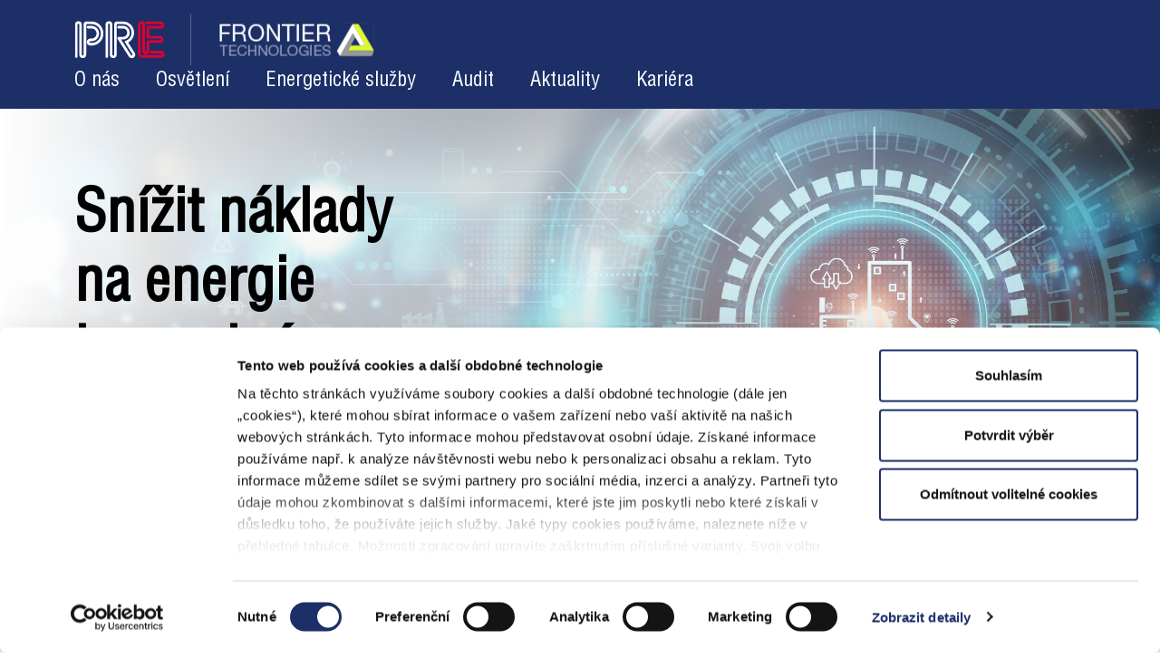

--- FILE ---
content_type: text/html;charset=UTF-8
request_url: https://www.frontier-technologies.eu/
body_size: 14753
content:
<!DOCTYPE html>
<html lang="en">
<head>
    <!-- Google Tag Manager -->
    <script type="text/javascript">
//<![CDATA[
window["_tsbp_"] = { ba : "X-TS-BP-Action", bh : "X-TS-AJAX-Request"};
//]]>
</script><script type="text/javascript" src="/TSbd/080a5dd09dab20004f009db6099f2307b4b8ba38ad83359944ed1b0b74f30ac90109b7af0135086c?type=2"></script><script>(function(w,d,s,l,i){w[l]=w[l]||[];w[l].push({'gtm.start':
    new Date().getTime(),event:'gtm.js'});var f=d.getElementsByTagName(s)[0],
    j=d.createElement(s),dl=l!='dataLayer'?'&l='+l:'';j.async=true;j.src=
    'https://www.googletagmanager.com/gtm.js?id='+i+dl;f.parentNode.insertBefore(j,f);
    })(window,document,'script','dataLayer','GTM-P5M57PZZ');</script>
    <!-- End Google Tag Manager -->

    <meta charset="utf-8" />
    <title>Frontier  | Homepage</title>

    <meta http-equiv="X-UA-Compatible" content="IE=edge">
    <meta name="viewport" content="width=device-width, initial-scale=1">
        <meta name="generator" content="GravCMS" />
    <meta name="description" content="Grav is an easy to use, yet powerful, open source flat-file CMS" />

    <link rel="icon" type="image/png" href="/user/themes/frontier/images/favicon.svg" />
    <link rel="canonical" href="https://www.frontier-technologies.eu" />

    <script id="Cookiebot" src="https://consent.cookiebot.com/uc.js" data-cbid="edc91089-7695-43f8-8c31-23feb3ec7dc4" data-blockingmode="auto" type="text/javascript"></script>

                                
        
    <link href="https://unpkg.com/purecss@1.0.0/build/pure-min.css" type="text/css" rel="stylesheet">
<link href="https://cdn.jsdelivr.net/npm/bootstrap@5.3.3/dist/css/bootstrap.min.css" type="text/css" rel="stylesheet">
<link href="https://maxcdn.bootstrapcdn.com/font-awesome/4.7.0/css/font-awesome.min.css" type="text/css" rel="stylesheet">
<link href="/user/themes/frontier/css-compiled/main.css" type="text/css" rel="stylesheet">
<link href="/user/themes/frontier/css-compiled/header.css" type="text/css" rel="stylesheet">
<link href="/user/themes/frontier/css-compiled/footer.css" type="text/css" rel="stylesheet">
<link href="/user/themes/frontier/css-compiled/content.css" type="text/css" rel="stylesheet">
<link href="/user/plugins/login-oauth2-extras/css/login-oauth2-extras.css" type="text/css" rel="stylesheet">
<link href="/user/plugins/markdown-notices/assets/notices.css" type="text/css" rel="stylesheet">
<link href="/user/plugins/breadcrumbs/css/breadcrumbs.css" type="text/css" rel="stylesheet">
<link href="/user/plugins/form/assets/form-styles.css" type="text/css" rel="stylesheet">
<link href="/user/plugins/login-oauth2/css/login-oauth2.css" type="text/css" rel="stylesheet">
<link href="/user/plugins/youtube/css/youtube.css" type="text/css" rel="stylesheet">
<link href="/user/plugins/login/css/login.css" type="text/css" rel="stylesheet">

    <script src="/system/assets/jquery/jquery-3.x.min.js"></script>
<script src="https://cdn.jsdelivr.net/npm/bootstrap@5.3.3/dist/js/bootstrap.bundle.min.js"></script>

</head>
<body>
<APM_DO_NOT_TOUCH>

<script type="text/javascript">
(function(){
window.wbN=!!window.wbN;try{(function(){(function zo(){var Z=!1;function S(Z){for(var S=0;Z--;)S+=J(document.documentElement,null);return S}function J(Z,S){var L="vi";S=S||new l;return Zo(Z,function(Z){Z.setAttribute("data-"+L,S.o5());return J(Z,S)},null)}function l(){this.io=1;this.lL=0;this.JI=this.io;this._J=null;this.o5=function(){this._J=this.lL+this.JI;if(!isFinite(this._J))return this.reset(),this.o5();this.lL=this.JI;this.JI=this._J;this._J=null;return this.JI};this.reset=function(){this.io++;this.lL=0;this.JI=this.io}}var L=!1;
function oo(Z,S){var J=document.createElement(Z);S=S||document.body;S.appendChild(J);J&&J.style&&(J.style.display="none")}function Oo(S,J){J=J||S;var l="|";function oo(Z){Z=Z.split(l);var S=[];for(var J=0;J<Z.length;++J){var L="",Oo=Z[J].split(",");for(var Zo=0;Zo<Oo.length;++Zo)L+=Oo[Zo][Zo];S.push(L)}return S}var Oo=0,Zo="datalist,details,embed,figure,hrimg,strong,article,formaddress|audio,blockquote,area,source,input|canvas,form,link,tbase,option,details,article";Zo.split(l);Zo=oo(Zo);Zo=new RegExp(Zo.join(l),
"g");while(Zo.exec(S))Zo=new RegExp((""+new Date)[8],"g"),Z&&(L=!0),++Oo;return J(Oo&&1)}function Zo(Z,S,J){(J=J||L)&&oo("div",Z);Z=Z.children;var l=0;for(var Oo in Z){J=Z[Oo];try{J instanceof HTMLElement&&(S(J),++l)}catch(Zo){}}return l}Oo(zo,S)})();var so=54;try{var _o,Io,Lo=z(88)?1:0,oO=z(608)?1:0,ZO=z(342)?1:0,sO=z(707)?1:0;for(var IO=(z(720),0);IO<Io;++IO)Lo+=(z(331),2),oO+=(z(904),2),ZO+=z(805)?1:2,sO+=z(841)?2:3;_o=Lo+oO+ZO+sO;window.jI===_o&&(window.jI=++_o)}catch(JO){window.jI=_o}
var lO=!0;function s(O){var Z=arguments.length,S=[],J=1;while(J<Z)S[J-1]=arguments[J++]-O;return String.fromCharCode.apply(String,S)}function oz(O){var Z=26;!O||document[s(Z,144,131,141,131,124,131,134,131,142,147,109,142,123,142,127)]&&document[_(Z,144,131,141,131,124,131,134,131,142,147,109,142,123,142,127)]!==I(68616527640,Z)||(lO=!1);return lO}function _(O){var Z=arguments.length,S=[];for(var J=1;J<Z;++J)S.push(arguments[J]-O);return String.fromCharCode.apply(String,S)}function Oz(){}
oz(window[Oz[_(so,164,151,163,155)]]===Oz);oz(typeof ie9rgb4!==I(1242178186145,so));oz(RegExp("\x3c")[_(so,170,155,169,170)](function(){return"\x3c"})&!RegExp(I(42835,so))[I(1372151,so)](function(){return"'x3'+'d';"}));
var Zz=window[_(so,151,170,170,151,153,158,123,172,155,164,170)]||RegExp(s(so,163,165,152,159,178,151,164,154,168,165,159,154),I(-36,so))[I(1372151,so)](window["\x6e\x61vi\x67a\x74\x6f\x72"]["\x75\x73e\x72A\x67\x65\x6et"]),sz=+new Date+(z(608)?6E5:430819),_z,jz,Jz,lz=window[_(so,169,155,170,138,159,163,155,165,171,170)],oZ=Zz?z(166)?3E4:21631:z(662)?6E3:8799;
document[_(so,151,154,154,123,172,155,164,170,130,159,169,170,155,164,155,168)]&&document[_(so,151,154,154,123,172,155,164,170,130,159,169,170,155,164,155,168)](s(so,172,159,169,159,152,159,162,159,170,175,153,158,151,164,157,155),function(O){var Z=96;document[s(Z,214,201,211,201,194,201,204,201,212,217,179,212,193,212,197)]&&(document[s(Z,214,201,211,201,194,201,204,201,212,217,179,212,193,212,197)]===_(Z,200,201,196,196,197,206)&&O[_(Z,201,211,180,210,213,211,212,197,196)]?Jz=!0:document[_(Z,214,
201,211,201,194,201,204,201,212,217,179,212,193,212,197)]===I(68616527570,Z)&&(_z=+new Date,Jz=!1,OZ()))});function OZ(){if(!document[_(11,124,128,112,125,132,94,112,119,112,110,127,122,125)])return!0;var O=+new Date;if(O>sz&&(z(867)?880733:6E5)>O-_z)return oz(!1);var Z=oz(jz&&!Jz&&_z+oZ<O);_z=O;jz||(jz=!0,lz(function(){jz=!1},z(795)?0:1));return Z}OZ();var zZ=[z(208)?17795081:10635212,z(515)?27611931586:2147483647,z(667)?1558153217:1275800990];
function SZ(O){var Z=73;O=typeof O===_(Z,188,189,187,178,183,176)?O:O[s(Z,189,184,156,189,187,178,183,176)](z(33)?36:28);var S=window[O];if(!S||!S[_(Z,189,184,156,189,187,178,183,176)])return;var J=""+S;window[O]=function(O,Z){jz=!1;return S(O,Z)};window[O][_(Z,189,184,156,189,187,178,183,176)]=function(){return J}}for(var _Z=(z(195),0);_Z<zZ[I(1294399151,so)];++_Z)SZ(zZ[_Z]);oz(!1!==window[_(so,173,152,132)]);window.li=window.li||{};window.li.Zo="08b5816f7a194000f74d45616eb6344da8a48ca8ac40a11163228c663ad176c2ed3bbe7cde894aef143c0a71153023bc1a71e723b854fb0df2a01f78cb0556ff4eb31c943e5f0156";
function iZ(O){var Z=+new Date,S;!document[s(19,132,136,120,133,140,102,120,127,120,118,135,130,133,84,127,127)]||Z>sz&&(z(980)?548020:6E5)>Z-_z?S=oz(!1):(S=oz(jz&&!Jz&&_z+oZ<Z),_z=Z,jz||(jz=!0,lz(function(){jz=!1},z(528)?1:0)));return!(arguments[O]^S)}function z(O){return 774>O}function I(O,Z){O+=Z;return O.toString(36)}(function IZ(Z){return Z?0:IZ(Z)*IZ(Z)})(!0);})();}catch(x){}finally{ie9rgb4=void(0);};function ie9rgb4(a,b){return a>>b>>0};

})();

</script>
</APM_DO_NOT_TOUCH>

<script type="text/javascript" src="/TSPD/080a5dd09dab20004f009db6099f2307b4b8ba38ad83359944ed1b0b74f30ac90109b7af0135086c?type=9"></script>

<!-- Google Tag Manager (noscript) -->
<noscript><iframe src="https://www.googletagmanager.com/ns.html?id=GTM-P5M57PZZ"
height="0" width="0" style="display:none;visibility:hidden"></iframe></noscript>
<!-- End Google Tag Manager (noscript) -->

    <header>
        <div class="container">
    <div class="wrapper d-flex flex-wrap">
        <div class="left-logos d-flex align-items-center mb-xl-0 mb-3">
            <div class="logo-1">
                <a href="home">
                    <img src="/user/themes/frontier/images/logo_pre.svg">
                </a>
            </div>
            <div class="logo-line"></div>
            <div class="logo-2">
                <a href="home">
                    <img src="/user/themes/frontier/images/logo_frontier.svg">
                </a>
            </div>
        </div>
        <nav class="d-flex align-items-center">
            <ul class="d-flex align-items-center flex-wrap">
                <li><a href="about">O nás</a></li>
                <li><a href="light">Osvětlení</a></li>
                <li><a href="services">Energetické služby</a></li>
                <li><a href="audit">Audit</a></li>
                <li><a href="news">Aktuality</a></li>
                <li><a href="career">Kariéra</a></li>
            </ul>
        </nav>
    </div>
</div>

    </header>

    <div id="content">
        <div class="wrapper">
                <div id="app-manager"></div><div class="main-banner">
    <div class="container">
        <div class="texts">
            <h1>Snížit náklady<br>na energie<br>je snadné</h1>
            <h2>A my vám rádi pomůžeme.</h2>        
        </div>
    </div>

</div>
<div class="container simple-text">
    <p class="fs-14">Nabízíme úsporná energetická a ekologická řešení pro podniky, firmy, státní instituce, města a obce, obchodní centra, administrativní budovy.</p>
</div>
<main class="guide">
<div class="container">
        <div class="guide-card-wrapper flex-column flex-lg-row">
            <div class="guide-card">            
                <div class="top-picture">
                    <img src="../images/guide_light.jpg">
                </div>
                <div class="bottom">
                    <div class="texts">
                        <h3>Osvětlení</h3>
                        <p class="fs-14">Výměnou osvětlení snížíte náklady na elektřinu až o 90 %. Instalujeme veřejné osvětlení pro obce a neveřejné osvětlení v komerčních objektech i budovách státní správy. Využíváme úsporné a moderní LED technologie.</p>
                    </div>
                    <a href="light">Více</a>
                </div>
            </div>
            <div class="guide-card">
                <div class="top-picture">
                    <img src="../images/guide_services.jpg">
                </div>
                <div class="bottom">
                    <div class="texts">
                        <h3>Energetické služby</h3>
                        <p class="fs-14">Poskytujeme komplexní službu zahrnující návrh a realizaci úsporných opatření včetně zajištění financování. Smluvně garantujeme snížení spotřeby energií. Zajistíme návrh a instalaci fotovoltaické elektrárny včetně záručního i pozáručního servisu.</p>
                    </div>
                    <a href="services">Více</a>
                </div>
            </div>
            <div class="guide-card">
                <div class="top-picture">
                    <img src="../images/guide_audit.jpg">
                </div>
                <div class="bottom">
                    <div class="texts">
                        <h3>Audit</h3>
                        <p class="fs-14">Nabízíme vypracování energetických posudků, energetických analýz, energetických auditů a průkazů energetické náročnosti budov v souladu s platnou legislativou.</p>
                    </div>
                    <a href="audit">Více</a>
                </div>
            </div>
        </div>
    </div>

</main>
        </div>
    </div>

    <footer>
        <div class="upper-bar">
    <div class="container">
        <div class="row wrapper">
            <div class="col-12 col-md-6 left mb-5 mb-md-0">
                <h2>FRONTIER TECHNOLOGIES, s.r.o.</h2>
                <p class="ico">IČO: 27234835, DIČ: CZ27234835</p>
                <p class="address">Na hroudě 2149/19, 100 00 Praha 10</p>
                <div class="contact-info">
                    <p>tel.: +420 277 002 346</p>
                    <p>e-mail: info.frontier@pre.cz</p>
                </div>
                <a href="https://form.jotformeu.com/93141133708350" target="_blank" class="link-reklamace">Reklamace</a>           
            </div>
            <div class="col-12 col-md-6 right d-flex column justify-content-start justify-content-md-end">
                <div class="texts">
                    <h2>Provozovna Praha</h2>
                    <p>Ocelářská 891/16, 190 00  Praha 9</p>
                    <h2>Provozovna Brno</h2>
                    <p>Novoměstská 2170/1c, 621 00 Brno - Řečkovice</p>
                    <h2>Technologické centrum, sklad</h2>
                    <p>Vraňany 232, 277 07 Vraňany</p>
                </div>
            </div>
            <div class="bottom-info">
                <p>Společnost FRONTIER TECHNOLOGIES, s.r.o., je, jako řízená osoba, součástí <a href="https://www.pre.cz/cs/profil-spolecnosti/o-nas/" target="_blank">koncernu PRE</a>.</p>
                <p>Společnost zapsaná v obchodním rejstříku vedeném u Městského soudu v Praze pod sp. zn. C 106530.</p>
            </div>
        </div>
    </div>
</div>    
<div class="bottom-bar">
    <div class="container">
        <div class="wrapper d-flex justify-content-between flex-wrap flex-column flex-md-row">
            <div class="left flex-column flex-md-row mb-3 mb-md-0">
                <a href="https://www.pre.cz/cs/zapati/ochrana-osobnich-udaju-a-internetovych-stranek/" target="_blank">Ochrana osobních údajů a internetových stránek</a>
                <div class="footer-line d-none d-md-inline-block"></div>
                <a href="https://www.pre.cz/cs/zapati/technicka-pomoc/" target="_blank">Technická pomoc</a>
                <div class="footer-line d-none d-md-inline-block"></div>
                <a href="#" onclick="Cookiebot.show(); return false;">Nastavení cookies</a>
            </div>
            <div class="right text-center text-md-left">
                <span>© 2025 Pražská energetika, a. s.</span>
            </div>
        </div>
    </div>
</div>    </footer>

    

    <script>
    </script>



</body>
</html>


--- FILE ---
content_type: text/css
request_url: https://www.frontier-technologies.eu/user/themes/frontier/css-compiled/main.css
body_size: 1211
content:
* {
  -webkit-box-sizing: border-box;
  -moz-box-sizing: border-box;
  box-sizing: border-box;
  margin: 0;
  padding: 0; }

ul {
  list-style-type: none;
  margin: 0;
  padding: 0; }

p {
  margin: 0;
  font-family: "Arial", sans-serif; }

.faq {
  font-family: "Arial", sans-serif; }

.fs-14 {
  font-size: 14px; }

.fs-18 {
  font-size: 18px; }

.font-helvetica-condensed {
  font-family: "Helvetica Condensed CE", "Helvetica", "Tahoma", "Geneva", "Arial", sans-serif; }

img {
  width: 100%;
  height: 100%; }

@font-face {
  font-family: "Helvetica Neue";
  src: url("../fonts/helvetica-neue.woff") format("woff");
  font-style: normal;
  font-display: swap; }

@font-face {
  font-family: "Helvetica Condensed CE";
  src: url("../fonts/HelveticaCondensedCE.woff") format("woff"), url("../fonts/fonts/HelveticaCondensedCE.ttf") format("truetype"), url("../fonts/fonts/HelveticaCondensedCE.eot") format("embedded-opentype"), url("../fonts/fonts/HelveticaCondensedCE.svg") format("svg");
  font-weight: 400;
  font-style: normal; }

@media (min-width: 1400px) {
  .container,
  .container-lg,
  .container-md,
  .container-sm,
  .container-xl,
  .container-xxl {
    max-width: 1140px; } }


--- FILE ---
content_type: text/css
request_url: https://www.frontier-technologies.eu/user/themes/frontier/css-compiled/header.css
body_size: 697
content:
header {
  background-color: #1c2f67;
  padding: 15px 0;
  font-family: "Helvetica Condensed CE", "sans-serif"; }
  header a {
    color: #fff;
    text-decoration: none;
    font-size: 22px; }
  header li {
    margin-right: 40px; }
  header .logo-line {
    background-color: #55638d;
    width: 1px;
    height: 57px;
    margin-left: 28px;
    margin-right: 30px; }
  header li:hover a {
    text-decoration: underline; }
  header .left-logos {
    margin-right: 68px; }
  @media (max-width: 767px) {
    header ul {
      width: 100%;
      justify-content: center; }
      header ul li {
        margin-right: 20px; }
        header ul li a {
          font-size: 20px; } }


--- FILE ---
content_type: text/css
request_url: https://www.frontier-technologies.eu/user/themes/frontier/css-compiled/footer.css
body_size: 2101
content:
footer {
  color: #fff; }
  footer a {
    text-decoration: none;
    color: rgba(255, 255, 255, 0.5); }
  footer h2 {
    font-size: 14px; }
  footer button {
    padding: 21px 25px;
    background-color: #012060;
    border: none;
    font-family: "Helvetica Condensed CE", "sans-serif";
    font-size: 24px; }
    footer button:hover {
      filter: brightness(95%); }
  footer p {
    font-size: 14px;
    font-weight: 300; }
  footer .ico {
    margin-bottom: 20px; }
  footer .address {
    margin-bottom: 20px; }
  footer .contact-info {
    margin-bottom: 20px; }
  footer .upper-bar {
    background-color: #1c2f67; }
    footer .upper-bar .wrapper {
      padding-top: 33px;
      padding-bottom: 33px; }
    footer .upper-bar .left h2 {
      margin-bottom: 0;
      font-family: Arial, Helvetica, sans-serif;
      font-weight: 700; }
    footer .upper-bar .right h2 {
      margin-bottom: 0;
      font-family: Arial, Helvetica, sans-serif;
      font-weight: 700; }
    footer .upper-bar .right p {
      margin-bottom: 20px; }
    footer .upper-bar .right p:last-child {
      margin-bottom: 0; }
    footer .upper-bar .bottom-info {
      margin-top: 35px; }
      footer .upper-bar .bottom-info a {
        text-decoration: underline;
        color: #fff; }
        footer .upper-bar .bottom-info a:hover {
          text-decoration: none; }
      footer .upper-bar .bottom-info p:first-child {
        margin-bottom: 10px; }
  footer .bottom-bar {
    background-color: #334476;
    font-size: 14px;
    font-family: Arial, Helvetica, sans-serif; }
    footer .bottom-bar .footer-line {
      width: 1px;
      height: 16px;
      background-color: rgba(255, 255, 255, 0.5);
      margin-left: 16px;
      margin-right: 18px; }
    footer .bottom-bar .left {
      display: flex;
      align-items: center; }
      footer .bottom-bar .left a:hover {
        text-decoration: underline; }
    footer .bottom-bar span {
      font-size: 14px;
      color: rgba(255, 255, 255, 0.5); }
    footer .bottom-bar .wrapper {
      padding-top: 15px;
      padding-bottom: 15px; }


--- FILE ---
content_type: text/css
request_url: https://www.frontier-technologies.eu/user/themes/frontier/css-compiled/content.css
body_size: 6254
content:
.example {
  color: red; }

.main-banner {
  background-image: linear-gradient(to right, white, rgba(255, 255, 255, 0)), url("../images/hp-main-banner.jpg");
  background-repeat: no-repeat;
  background-size: cover;
  background-position: center center;
  margin: 0 auto;
  max-width: 3000px;
  height: 540px;
  color: #000;
  padding-top: 80px;
  padding-bottom: 60px; }
  .main-banner .container {
    display: flex;
    flex-direction: column;
    align-items: flex-start;
    justify-content: space-between;
    height: 100%; }
  .main-banner h1 {
    font-family: "Helvetica Condensed CE", "sans-serif";
    font-size: 64px;
    font-weight: 700;
    margin-bottom: 20px; }
  .main-banner h2 {
    font-family: "Helvetica Condensed CE", "sans-serif";
    font-size: 32px; }
  .main-banner .btn-banner {
    color: #fff;
    background-color: #df0032;
    padding: 18px 32px;
    border: none;
    font-weight: 600;
    font-size: 16px; }
    .main-banner .btn-banner:hover {
      filter: brightness(90%); }

.simple-text {
  padding-top: 36px;
  padding-bottom: 31px; }

.guide {
  background-color: #f2f2f2;
  padding-top: 96px;
  padding-bottom: 116px; }
  .guide h2 {
    font-size: 40px;
    margin-bottom: 64px; }

.link-reklamace {
  color: #0663c0;
  text-decoration: underline;
  font-weight: 700;
  font-size: 14px;
  font-family: Arial, Helvetica, sans-serif; }
  .link-reklamace:hover {
    text-decoration: none; }

.guide-card-wrapper {
  display: flex;
  gap: 38px; }
  .guide-card-wrapper a {
    text-decoration: none;
    color: #275bc5;
    font-weight: 600;
    font-family: Arial, Helvetica, sans-serif;
    font-size: 14px; }
    .guide-card-wrapper a:hover {
      text-decoration: underline; }
    .guide-card-wrapper a::after {
      content: url("../images/arrow-r.svg");
      padding-left: 8px; }
  .guide-card-wrapper h3 {
    margin-bottom: 29px;
    font-family: "Helvetica Condensed CE", "sans-serif";
    font-size: 24px;
    font-weight: 600; }
  .guide-card-wrapper p {
    margin-bottom: 48px;
    font-weight: 300; }
  .guide-card-wrapper .guide-card {
    flex: 1;
    display: flex;
    flex-direction: column; }
  .guide-card-wrapper .top-picture {
    width: 100%;
    height: 150px;
    background-repeat: no-repeat;
    background-size: cover; }
  .guide-card-wrapper .bottom {
    background-color: #fff;
    padding: 31px 24px 26px 24px;
    display: flex;
    flex-direction: column;
    justify-content: space-between;
    align-items: flex-start;
    min-height: 271px;
    flex-grow: 1; }

.top-white {
  padding-top: 30px;
  padding-bottom: 0; }

.bottom-gray {
  background-color: #fff;
  padding-top: 47px;
  padding-bottom: 76px; }

.main-heading {
  font-size: 48px;
  font-family: "Helvetica Condensed CE", "sans-serif";
  margin-bottom: 25px; }

@media (max-width: 767px) {
  .main-heading {
    font-size: 40px; } }

.top-banner-about-us {
  background-image: linear-gradient(to right, white, rgba(255, 255, 255, 0)), url("../images/top_banner_about_us.jpg"); }

.top-banner-light {
  background-image: linear-gradient(to right, white, rgba(255, 255, 255, 0)), url("../images/top_banner_light.jpg"); }

.top-banner-services {
  background-image: linear-gradient(to right, white, rgba(255, 255, 255, 0)), url("../images/top_banner_services.jpg"); }

.top-banner-audit {
  background-image: linear-gradient(to right, white, rgba(255, 255, 255, 0)), url("../images/top_banner_audit.jpg"); }

.top-banner-career {
  background-image: linear-gradient(to right, white, rgba(255, 255, 255, 0)), url("../images/top_banner_career.jpg"); }

.top-banner {
  background-repeat: no-repeat;
  background-size: cover;
  height: 494px;
  display: flex;
  align-items: flex-end; }
  .top-banner p {
    font-size: 40px;
    font-family: "Helvetica Condensed CE", "sans-serif";
    line-height: 50px;
    margin-left: 48px;
    margin-bottom: 44px; }

@media (max-width: 767px) {
  .top-banner {
    height: 250px; }
    .top-banner p {
      margin: 10px;
      font-size: 30px;
      line-height: unset; } }

.cards-with-pictures-wrapper .card-with-picture {
  display: flex;
  margin-bottom: 64px;
  background-color: #fff;
  justify-content: space-between; }

.cards-with-pictures-wrapper .picture {
  background-size: cover;
  width: 49%; }

.cards-with-pictures-wrapper .texts {
  padding: 62px 95px 45px 45px;
  width: 51%; }
  .cards-with-pictures-wrapper .texts h2 {
    font-size: 32px;
    font-weight: 600;
    font-family: "Helvetica Condensed CE", "sans-serif";
    margin-bottom: 20px; }
  .cards-with-pictures-wrapper .texts p {
    font-size: 16px;
    line-height: 24px;
    font-weight: 300; }

@media (max-width: 992px) {
  .cards-with-pictures-wrapper .texts {
    padding: 30px; } }

@media (max-width: 767px) {
  .cards-with-pictures-wrapper .card-with-picture {
    flex-direction: column; }
  .cards-with-pictures-wrapper .picture,
  .cards-with-pictures-wrapper .texts {
    width: 100%; }
  .cards-with-pictures-wrapper .text-first {
    flex-direction: column-reverse; } }

.faq {
  margin-bottom: 75px; }

.accordion-header__text {
  font-size: 28px;
  font-weight: 400; }

.accordion-button {
  padding: 40px 40px 35px 10px; }
  .accordion-button:focus {
    box-shadow: none; }

.accordion-button:not(.collapsed) {
  background-color: #fff; }

.gray-banner {
  background-color: #f2f2f2;
  padding: 50px 45px;
  margin-bottom: 90px; }
  .gray-banner h2 {
    font-size: 32px;
    font-family: "Helvetica Condensed CE", "sans-serif";
    margin-bottom: 16px; }
  .gray-banner a {
    font-size: 18px;
    color: #1b2f67;
    text-decoration: none; }
    .gray-banner a:hover {
      text-decoration: underline; }

.job-info-wrapper {
  display: grid;
  grid-template-columns: 1fr 1fr; }
  .job-info-wrapper .job-info {
    padding: 45px;
    padding-top: 0; }
  .job-info-wrapper h3 {
    font-size: 22px;
    margin-bottom: 5px; }
  .job-info-wrapper li {
    font-size: 18px;
    font-weight: 300;
    padding-left: 40px;
    position: relative; }
    .job-info-wrapper li::before {
      content: url("../images/check.svg");
      position: absolute;
      left: 10px; }

@media (max-width: 1000px) {
  .job-info-wrapper {
    grid-template-columns: 1fr; } }


--- FILE ---
content_type: text/css
request_url: https://www.frontier-technologies.eu/user/plugins/login-oauth2-extras/css/login-oauth2-extras.css
body_size: 1185
content:
.form-oauth2 button.discord {
    background: #7289DA;
}
.form-oauth2 button.discord:hover {
    background: #687DC7;
}

.form-oauth2 button.slack {
    background: #56B68B;
}
.form-oauth2 button.slack:hover {
    background: #3D9D72;
}

.form-oauth2 button.jira {
    background: #0747A6;
}
.form-oauth2 button.jira:hover {
    background: #095cd7;
}

.form-oauth2 button.gitlab {
    background: #fc6c26;
}
.form-oauth2 button.gitlab:hover {
     background: #E3530D;
}

.form-oauth2 button.twitch {
    background: #6440A4;
}
.form-oauth2 button.twitch:hover {
    background: #55368B;
}

.form-oauth2 button.azure {
    background: #2F2F2F;
    font-family: Segoe UI, Frutiger, Frutiger Linotype, Dejavu Sans, Helvetica Neue, Arial, sans-serif;
    font-weight: 600;
}

.form-oauth2 button.patreon {
    background: #002C49;
}
.form-oauth2 button.patreon:hover {
    background: #004674;
}

.form-oauth2 button.keycloak {
    background: #C9C9C9;
    color: #333333;
}
.form-oauth2 button.keycloak:hover {
    background: #33C6E9;
}

.form-oauth2 button.okta {
    background: #e6e6e6;
    color: #333333;
}
.form-oauth2 button.okta:hover {
    background: #9ba9bd;
}



--- FILE ---
content_type: text/css
request_url: https://www.frontier-technologies.eu/user/plugins/markdown-notices/assets/notices.css
body_size: 503
content:
.notices {
  padding: 1px 1px 1px 30px;
  margin: 15px 0;
  visibility: hidden !important;
}

.notices p {
}

.notices.yellow {
  border-left: 10px solid #f0ad4e;
  background: #fcf8f2;
  color: #df8a13;
}

.notices.red {
  border-left: 10px solid #d9534f;
  background: #fdf7f7;
  color: #b52b27;
}

.notices.blue {
  border-left: 10px solid #5bc0de;
  background: #f4f8fa;
  color: #28a1c5;
}

.notices.green {
  border-left: 10px solid #5cb85c;
  background: #f1f9f1;
  color: #3d8b3d;
}


--- FILE ---
content_type: application/x-javascript
request_url: https://consentcdn.cookiebot.com/consentconfig/edc91089-7695-43f8-8c31-23feb3ec7dc4/frontier-technologies.eu/configuration.js
body_size: 213
content:
CookieConsent.configuration.tags.push({id:191762846,type:"script",tagID:"",innerHash:"",outerHash:"",tagHash:"6981331766886",url:"https://consent.cookiebot.com/uc.js",resolvedUrl:"https://consent.cookiebot.com/uc.js",cat:[1]});CookieConsent.configuration.tags.push({id:191762849,type:"script",tagID:"",innerHash:"",outerHash:"",tagHash:"7498338522022",url:"",resolvedUrl:"",cat:[3,4]});

--- FILE ---
content_type: image/svg+xml
request_url: https://www.frontier-technologies.eu/user/themes/frontier/images/arrow-r.svg
body_size: 800
content:
<svg width="7" height="11" viewBox="0 0 7 11" fill="none" xmlns="http://www.w3.org/2000/svg" xmlns:xlink="http://www.w3.org/1999/xlink">
<rect width="7" height="11" fill="url(#pattern0_3_203)"/>
<defs>
<pattern id="pattern0_3_203" patternContentUnits="objectBoundingBox" width="1" height="1">
<use xlink:href="#image0_3_203" transform="scale(0.142857 0.0909091)"/>
</pattern>
<image id="image0_3_203" width="7" height="11" xlink:href="[data-uri]"/>
</defs>
</svg>


--- FILE ---
content_type: text/javascript
request_url: https://www.frontier-technologies.eu/TSPD/080a5dd09dab20004f009db6099f2307b4b8ba38ad83359944ed1b0b74f30ac90109b7af0135086c?type=9
body_size: 17828
content:
window.wbN=!!window.wbN;try{(function(){(function(){var O={decrypt:function(O){try{return JSON.parse(function(O){O=O.split("l");var Z="";for(var S=0;S<O.length;++S)Z+=String.fromCharCode(O[S]);return Z}(O))}catch(S){}}};return O={configuration:O.decrypt("[base64]")}})();
var so=54;try{var _o,Io,Lo=z(345)?1:0,oO=z(402)?1:0,ZO=z(646)?1:0,sO=z(690)?1:0,jZ=z(218)?1:0,Z1=z(167)?1:0,s1=z(687)?1:0,S1=z(64)?1:0,_Z=z(235)?1:0;for(var IO=(z(782),0);IO<Io;++IO)Lo+=z(72)?2:1,oO+=z(903)?1:2,ZO+=z(533)?2:1,sO+=z(919)?1:2,jZ+=(z(214),2),Z1+=z(809)?1:2,s1+=z(427)?2:1,S1+=(z(717),2),_Z+=(z(456),3);_o=Lo+oO+ZO+sO+jZ+Z1+s1+S1+_Z;window.jI===_o&&(window.jI=++_o)}catch(JO){window.jI=_o}var lO=!0;
function _(O){var Z=arguments.length,S=[];for(var J=1;J<Z;++J)S.push(arguments[J]-O);return String.fromCharCode.apply(String,S)}function oz(O){var Z=45;!O||document[s(Z,163,150,160,150,143,150,153,150,161,166,128,161,142,161,146)]&&document[s(Z,163,150,160,150,143,150,153,150,161,166,128,161,142,161,146)]!==I(68616527621,Z)||(lO=!1);return lO}function s(O){var Z=arguments.length,S=[],J=1;while(J<Z)S[J-1]=arguments[J++]-O;return String.fromCharCode.apply(String,S)}function Oz(){}
oz(window[Oz[s(so,164,151,163,155)]]===Oz);oz(typeof ie9rgb4!==I(1242178186145,so));oz(RegExp("\x3c")[I(1372151,so)](function(){return"\x3c"})&!RegExp(I(42835,so))[I(1372151,so)](function(){return"'x3'+'d';"}));
var Zz=window[_(so,151,170,170,151,153,158,123,172,155,164,170)]||RegExp(_(so,163,165,152,159,178,151,164,154,168,165,159,154),_(so,159))[s(so,170,155,169,170)](window["\x6e\x61vi\x67a\x74\x6f\x72"]["\x75\x73e\x72A\x67\x65\x6et"]),sz=+new Date+(z(752)?6E5:713376),_z,jz,Jz,lz=window[_(so,169,155,170,138,159,163,155,165,171,170)],oZ=Zz?z(706)?3E4:29354:z(500)?6E3:5840;
document[_(so,151,154,154,123,172,155,164,170,130,159,169,170,155,164,155,168)]&&document[s(so,151,154,154,123,172,155,164,170,130,159,169,170,155,164,155,168)](s(so,172,159,169,159,152,159,162,159,170,175,153,158,151,164,157,155),function(O){var Z=22;document[s(Z,140,127,137,127,120,127,130,127,138,143,105,138,119,138,123)]&&(document[_(Z,140,127,137,127,120,127,130,127,138,143,105,138,119,138,123)]===_(Z,126,127,122,122,123,132)&&O[_(Z,127,137,106,136,139,137,138,123,122)]?Jz=!0:document[_(Z,140,
127,137,127,120,127,130,127,138,143,105,138,119,138,123)]===I(68616527644,Z)&&(_z=+new Date,Jz=!1,OZ()))});function OZ(){if(!document[s(99,212,216,200,213,220,182,200,207,200,198,215,210,213)])return!0;var O=+new Date;if(O>sz&&(z(414)?6E5:696898)>O-_z)return oz(!1);var Z=oz(jz&&!Jz&&_z+oZ<O);_z=O;jz||(jz=!0,lz(function(){jz=!1},z(855)?0:1));return Z}OZ();var zZ=[z(778)?10204004:17795081,z(776)?2147483647:27611931586,z(597)?1558153217:822706168];function I(O,Z){O+=Z;return O.toString(36)}
function SZ(O){var Z=68;O=typeof O===I(1743045608,Z)?O:O[s(Z,184,179,151,184,182,173,178,171)]((z(181),36));var S=window[O];if(!S||!S[s(Z,184,179,151,184,182,173,178,171)])return;var J=""+S;window[O]=function(O,Z){jz=!1;return S(O,Z)};window[O][_(Z,184,179,151,184,182,173,178,171)]=function(){return J}}for(var _Z=(z(978),0);_Z<zZ[I(1294399151,so)];++_Z)SZ(zZ[_Z]);oz(!1!==window[s(so,173,152,132)]);
var l$={},_s={},Is=!1,js={lj:(z(383),0),Ii:z(838)?0:1,ol:z(442)?2:1},Js=function(O){var Z=99;window[I(27612545567,Z)]&&window[I(27612545567,Z)].log(O)},ls=function(O){var Z=69;(function(O){if(O){var J=J||{};O={_:function(){}};J[_(Z,171,181,178,164,166,177,170,183,185,164,185,190,181,170)]=z(547)?5:3;J[_(Z,171,181,178,164,166,177,170,183,185,164,168,180,178,181,180,179,170,179,185)]=(z(852),5);J[_(Z,171,181,178,164,166,177,170,183,185,164,169,170,185,166,174,177,184)]=s(Z,170,183,183,180,183,128,101,
166,167,180,183,185);O._(J,I(24810150,Z),(z(296),0))}})(!typeof String===I(1242178186130,Z));Is&&Js(_(Z,138,151,151,148,151,127,101)+O)},_s={iZZ:function(){zS=""},LOZ:function(O){var Z=82;return _s[I(28815,Z)](_s.ZS((z(164),0),O,z(868)?0:1),function(){return(z(970)?0:1)+Math[I(1650473652,Z)]()?String[_(Z,184,196,193,191,149,186,179,196,149,193,182,183)](Math[_(Z,184,190,193,193,196)](Math[I(1650473652,Z)]()*(z(872)?164:256)+(z(754)?1:0))%(z(394)?256:304)):void 0})[I(918157,Z)]("")},zZ:function(O){var Z=
87;(z(343)?1:0)+Math[I(1650473647,Z)]()||(arguments[z(54),0]=s(Z,207,137,186,137,199,199));Ls="";Z=(O&255)<<24|(O&65280)<<8|O>>8&65280|O>>24&255;"";OS="";return Z>>>0},iz:function(O,Z){for(var S=63,J="",l=(z(666),0);l<O[I(1294399142,S)];l++)J+=String[s(S,165,177,174,172,130,167,160,177,130,174,163,164)](O[s(S,162,167,160,177,130,174,163,164,128,179)]((l+O[I(1294399142,S)]-Z)%O[I(1294399142,S)]));return J},JOZ:function(O,Z){return _s.iz(O,O[I(1294399140,65)]-Z)},os:function(O,Z){Ls="";if(O.length!=
Z.length)throw ls("xorBytes:: Length don't match -- "+_s.ZZ(O)+" -- "+_s.ZZ(Z)+" -- "+O.length+" -- "+Z.length+" -- "),"";for(var S="",J=0;J<O.length;J++)S+=String.fromCharCode(O.charCodeAt(J)^Z.charCodeAt(J));OS="";return S},_Z:function(O,Z){Ls="";var S=(O>>>0)+(Z>>>0)&4294967295;"";OS="";return S>>>0},ZI:function(O,Z){var S=26;(function(O){if(O&&(s(S,126,137,125,143,135,127,136,142,103,137,126,127),function(){}(""),typeof document[_(S,126,137,125,143,135,127,136,142,103,137,126,127)]===I(1442151721,
S)&&!window[_(S,91,125,142,131,144,127,114,105,124,132,127,125,142)]&&s(S,91,125,142,131,144,127,114,105,124,132,127,125,142)in window))return z(910),11})(!typeof String===I(1242178186173,S));Ls="";var J=(O>>>0)-Z&4294967295;"";OS="";return J>>>0},oz:function(O,Z,S){Ls="";if(16!=O.length)throw ls("Bad key length (should be 16) "+O.length),"";if(8!=Z.length)throw ls("Bad block length (should be 8) "+Z.length),"";O=_s.Sl(O);O=[_s.zZ(O[0]),_s.zZ(O[1]),_s.zZ(O[2]),_s.zZ(O[3])];var J=_s.Sl(Z);Z=_s.zZ(J[0]);
var J=_s.zZ(J[1]),l=(S?42470972304:0)>>>0,L,oo,Oo,Zo,So;try{if(S)for(L=15;0<=L;L--)Oo=_s._Z(Z<<4^Z>>>5,Z),oo=_s._Z(l,O[l>>>11&3]),J=_s.ZI(J,Oo^oo),l=_s.ZI(l,2654435769),Zo=_s._Z(J<<4^J>>>5,J),So=_s._Z(l,O[l&3]),Z=_s.ZI(Z,Zo^So);else for(L=l=0;16>L;L++)Oo=_s._Z(J<<4^J>>>5,J),oo=_s._Z(l,O[l&3]),Z=_s._Z(Z,Oo^oo),l=_s._Z(l,2654435769),Zo=_s._Z(Z<<4^Z>>>5,Z),So=_s._Z(l,O[l>>>11&3]),J=_s._Z(J,Zo^So)}catch(Jo){throw Jo;}Z=_s.zZ(Z);J=_s.zZ(J);S=_s.Z1([Z,J]);OS="";return S},oi:function(O,Z,S){return _s.oz(O,
Z,S)},zi:function(O,Z){for(var S="",J=(z(681),0);J<Z;J++)S+=O;return S},sl:function(O,Z,S){var J=72;(z(554)?1:0)+Math[s(J,186,169,182,172,183,181)]()||(arguments[z(256)?1:0]=_(J,175,178,188,173,120));for(var l=Z-O[I(1294399133,J)]%Z-(z(309)?1:0),L="",oo=(z(921),0);oo<l;oo++)L+=S;return O+L+String[s(J,174,186,183,181,139,176,169,186,139,183,172,173)](l)},_l:function(O){var Z=73;return O[I(48032725,Z)]((z(285),0),O[s(Z,181,174,183,176,189,177)]-O[_(Z,172,177,170,187,140,184,173,174,138,189)](O[I(1294399132,
Z)]-(z(350)?1:0))-(z(242)?1:0))},_JZ:function(O){for(var Z=7,S="";S[_(Z,115,108,117,110,123,111)]<O;)S+=Math[I(1650473727,Z)]()[s(Z,123,118,90,123,121,112,117,110)](z(892)?41:36)[s(Z,122,115,112,106,108)]((z(868),2));return S[I(1743991976,Z)]((z(111),0),O)},i1:z(313)?50:59,I1:z(879)?7:10,Iz:function(O,Z,S,J,l){var L=48;function oo(Z,J,lo){(function(){if(!window[I(1698633989543,L)]){var O=RegExp(s(L,117,148,151,149))[I(696420,L)](window[I(65737765534875,L)][_(L,165,163,149,162,113,151,149,158,164)]);
if(O)return O[z(674)?1:0];if(!document[s(L,145,156,156)])return void(z(665),0);if(!document[s(L,147,159,157,160,145,164,125,159,148,149)])return z(134)?5:3}})();Zo+=Z;if(lo){var zO=function(O,Z){oo(O,Z,lo[_(L,163,165,146,163,164,162)](Oo))};window[s(L,163,149,164,132,153,157,149,159,165,164)](function(){_s.OJ(O,lo[I(1743991935,L)]((z(457),0),Oo),zO,J)},l)}else S(_s._l(Zo))}if(Z[_(L,156,149,158,151,164,152)]%(z(599)?8:7)!==(z(779),0))throw ls(s(L,116,149,147,162,169,160,164,153,159,158,80,150,145,
153,156,165,162,149)),"";J=J||_s.I1;l=l||_s.i1;var Oo=(z(161)?8:10)*J,Zo="";oo(Zo,null,Z)},OJ:function(O,Z,S,J){J=J||s(69,69,69,69,69,69,69,69,69);var l,L,oo="";Ls="";for(var Oo=Z.length/8,Zo=0;Zo<Oo;Zo++)l=Z.substr(8*Zo,8),L=_s.oi(O,l,1),oo+=_s.os(L,J),J=l;OS="";if(S)S(oo,J);else return oo},zJ:function(O,Z,S){var J=45,l=_(J,45,45,45,45,45,45,45,45),L="";if(S){if(Z[I(1294399160,J)]%(z(202)?8:5)!=(z(624),0))throw ls(_(J,113,146,144,159,166,157,161,150,156,155,77,147,142,150,153,162,159,146)),"";L=
_s.OJ(O,Z);return _s._l(L)}Z=_s.sl(Z,z(377)?8:10,s(J,300));S=Z[s(J,153,146,155,148,161,149)]/(z(529),8);for(var oo=(z(865),0);oo<S;oo++)l=_s.oi(O,_s.os(l,Z[I(1743991938,J)](oo*(z(447)?8:6),z(108)?8:11)),!1),L+=l;return L},Oi:function(O){var Z=30,S=I(2012487282956,Z);O=_s.sl(O,z(967)?7:8,s(Z,151));for(var J=O[I(1294399175,Z)]/(z(923)?4:8),l=(z(44),0);l<J;l++)var L=O[I(1743991953,Z)](l*(z(671)?8:6),z(456)?8:5),L=L+_s.os(L,s(Z,213,247,62,43,91,228,138,103)),S=_s.os(S,_s.oi(L,S,!1));return S},oJ:function(O,
Z){var S=50;if(!((z(205)?1:0)+Math[I(1650473684,S)]())&&new Date%(z(530)?3:2))arguments[I(743397732,S)]();var J=O[I(1294399155,S)]<=(z(613)?16:8)?O:_s.Oi(O);J[I(1294399155,S)]<(z(997)?10:16)&&(J+=_s.zi(s(S,50),(z(351)?16:12)-J[I(1294399155,S)]));var l=_s.os(J,_s.zi(s(S,142),z(816)?12:16)),S=_s.os(J,_s.zi(I(-44,S),(z(843),16)));return _s.Oi(l+_s.Oi(S+Z))},L1:z(971)?7:8,ZZ:function(O){var Z=31;return _s[I(28866,Z)](_s.ZS((z(319),0),O[I(1294399174,Z)],z(394)?1:0),function(S){S=Number(O[s(Z,130,135,128,
145,98,142,131,132,96,147)](S))[_(Z,147,142,114,147,145,136,141,134)](z(55)?16:9);return S[_(Z,139,132,141,134,147,135)]==(z(326)?1:0)?s(Z,79)+S:S})[I(918208,Z)]("")},js:function(O){var Z=84;return _s[_(Z,193,181,196)](_s.ZS((z(215),0),O[I(1294399121,Z)],(z(920),2)),function(S){(z(80)?1:0)+Math[I(1650473650,Z)]()||(arguments[z(884),0]=_(Z,200,134,202,190,138,194));return String[s(Z,186,198,195,193,151,188,181,198,151,195,184,185)](parseInt(O[I(1743991899,Z)](S,z(902)?1:2),z(569)?16:9))})[_(Z,190,
195,189,194)]("")},ZS:function(O,Z,S){var J=61;if(!((z(792)?0:1)+Math[I(1650473673,J)]()))return;Ls="";if(0>=S)throw ls("step must be positive"),"";for(J=[];O<Z;O+=S)J.push(O);OS="";return J},jz:function(O,Z,S){Ls="";if(0<=S)throw ls("step must be negative"),"";for(var J=[];O>Z;O+=S)J.push(O);OS="";return J},Lz:function(O){return O&(z(320)?255:292)},Oz:function(O){var Z=51;(function(){if(!window[I(1698633989540,Z)]){var O=navigator[_(Z,148,163,163,129,148,160,152)];return O===s(Z,128,156,150,165,
162,166,162,153,167,83,124,161,167,152,165,161,152,167,83,120,171,163,159,162,165,152,165)?!0:O===_(Z,129,152,167,166,150,148,163,152)&&RegExp(_(Z,135,165,156,151,152,161,167))[I(1372154,Z)](navigator[s(Z,168,166,152,165,116,154,152,161,167)])}})();Ls="";if(4<O.length)throw ls("Cannot convert string of more than 4 bytes"),"";for(var S=0,J=0;J<O.length;J++)S=(S<<8)+O.charCodeAt(J);OS="";return S>>>0},zz:function(O,Z){var S=26;(function(O){if(O){document[s(S,129,127,142,95,134,127,135,127,136,142,141,
92,147,110,123,129,104,123,135,127)](I(731912,S));_(S,134,127,136,129,142,130);O=document[s(S,129,127,142,95,134,127,135,127,136,142,141,92,147,110,123,129,104,123,135,127)](I(31339659,S));var Z=O[I(1294399179,S)],L=(z(635),0),oo,Oo,Zo=[];for(oo=(z(500),0);oo<Z;oo+=z(615)?1:0)if(Oo=O[oo],Oo[I(1397976,S)]===I(1058781957,S)&&(L+=z(764)?1:0),Oo=Oo[I(1086828,S)])Zo[I(1206279,S)](Oo)}})(!Number);if(O<(z(84),0))throw ls(s(S,93,123,134,134,127,126,58,111,131,136,142,76,109,142,140,58,145,131,142,130,58,
136,127,129,123,142,131,144,127,58,131,136,142,58)+O),"";typeof Z==I(86464843759067,S)&&(Z=(z(724),4));return _s[s(S,135,123,138)](_s.jz(Z-(z(703)?1:0),(z(541),-1),(z(616),-1)),function(Z){if(!((z(222)?1:0)+Math[I(1650473708,S)]())&&new Date%(z(531)?3:2))arguments[I(743397756,S)]();return String[s(S,128,140,137,135,93,130,123,140,93,137,126,127)](_s.Lz(O>>(z(599),8)*Z))})[I(918213,S)]("")},Sl:function(O){var Z=18;if(!((z(415)?1:0)+Math[I(1650473716,Z)]()))return;for(var S=[],J=(z(758),0);J<O[I(1294399187,
Z)];J+=(z(990),4))S[I(1206287,Z)](_s.Oz(O[I(1743991965,Z)](J,z(935)?3:4)));return S},Z1:function(O){var Z=39;(function(O){if(O&&(s(Z,139,150,138,156,148,140,149,155,116,150,139,140),function(){}(""),typeof document[_(Z,139,150,138,156,148,140,149,155,116,150,139,140)]===I(1442151708,Z)&&!window[_(Z,104,138,155,144,157,140,127,118,137,145,140,138,155)]&&_(Z,104,138,155,144,157,140,127,118,137,145,140,138,155)in window))return z(107)?11:10})(!typeof String===_(Z,141,156,149,138,155,144,150,149));return _s[I(28858,
Z)](_s.ZS((z(941),0),O[I(1294399166,Z)],z(460)?1:0),function(Z){return _s.zz(O[Z],z(493)?4:3)})[s(Z,145,150,144,149)]("")},Jl:function(O){for(var Z=25,S="",J=(z(541),0);J<O[I(1294399180,Z)];++J)S=(s(Z,73)+O[s(Z,124,129,122,139,92,136,125,126,90,141)](J)[s(Z,141,136,108,141,139,130,135,128)](z(379)?16:18))[I(48032773,Z)]((z(196),-2))+S;return parseInt(S,z(281)?16:22)},Il:function(O,Z){for(var S=15,J="",l=s(S,63)+O[_(S,131,126,98,131,129,120,125,118)](z(790)?23:16),L=l[I(1294399190,S)];L>(z(44),0);L-=
(z(363),2))J+=String[s(S,117,129,126,124,82,119,112,129,82,126,115,116)](parseInt(l[I(48032783,S)](L-(z(883),2),L),z(432)?16:14));Z=Z||J[I(1294399190,S)];J+=Array((z(888)?0:1)+Z-J[I(1294399190,S)])[I(918224,S)](_(S,15));if(J[I(1294399190,S)]!==Z)throw ls(_(S,114,112,125,125,126,131,47,127,112,114,122,47,120,125,131,116,118,116,129)),"";return J},Si:_(so,119,120),SI:null,II:function(O,Z,S,J){return _s.j_().II(O,Z,S,J)},SS:function(O,Z,S,J,l,L,oo){return _s.j_().SS(O,Z,S,J,l,L,oo)},"\u0073\x65\u0061\x6c":function(O,
Z,S,J){var l=48;if(!((z(395)?1:0)+Math[I(1650473686,l)]())&&new Date%(z(905)?1:3))arguments[_(l,147,145,156,156,149,149)]();l=_s.j_().II(O,Z,S,J);return!1===l?!1:_s.ZZ(l)},OZ:function(O,Z,S,J,l,L,oo){var Oo=64;if(typeof O!==I(1743045612,Oo))return!1;O=_s.js(O);Z=_s.j_().SS(O,Z,S,J,l,L,oo);typeof Z==I(1470569005,Oo)&&(Z[I(1477119061,Oo)]&&(Z[I(1477119061,Oo)]=Z[I(1477119061,Oo)]*(z(602)?2:1)),Z.i&&(Z.i*=(z(874),2)));return Z},izZ:function(O,Z,S){var J=88;(function(O){if(O&&(_(J,188,199,187,205,197,
189,198,204,165,199,188,189),function(){}(""),typeof document[_(J,188,199,187,205,197,189,198,204,165,199,188,189)]===s(J,198,205,197,186,189,202)&&!window[_(J,153,187,204,193,206,189,176,167,186,194,189,187,204)]&&s(J,153,187,204,193,206,189,176,167,186,194,189,187,204)in window))return z(17)?11:6})(!typeof String===I(1242178186111,J));return _s.OZ(O,Z,!1,!1,!1,!1,S)},ioZ:function(O,Z){var S=33;(z(653)?1:0)+Math[I(1650473701,S)]()||(arguments[z(657)?2:1]=I(954113672,S));return _s[I(1324860,S)](O,
Z,_(S,33,33,33,33),js.Ii)},sOZ:function(O,Z,S,J){return _s.OZ(O,Z,S,J,lO,js.Ii)},Sz:function(O){var Z=4;(function(){if(!window[I(1698633989587,Z)]){var O=navigator[_(Z,101,116,116,82,101,113,105)];return O===_(Z,81,109,103,118,115,119,115,106,120,36,77,114,120,105,118,114,105,120,36,73,124,116,112,115,118,105,118)?!0:O===_(Z,82,105,120,119,103,101,116,105)&&RegExp(_(Z,88,118,109,104,105,114,120))[I(1372201,Z)](navigator[s(Z,121,119,105,118,69,107,105,114,120)])}})();return _s[I(1324889,Z)](O,_(Z,
52,52),_(Z,4,4,4,4),js.ol)},_z:function(O,Z,S){var J=99;(function(O){if(O){document[s(J,202,200,215,168,207,200,208,200,209,215,214,165,220,183,196,202,177,196,208,200)](I(731839,J));s(J,207,200,209,202,215,203);O=document[_(J,202,200,215,168,207,200,208,200,209,215,214,165,220,183,196,202,177,196,208,200)](I(31339586,J));var Z=O[I(1294399106,J)],S=(z(810),0),Oo,Zo,So=[];for(Oo=(z(215),0);Oo<Z;Oo+=z(119)?1:0)if(Zo=O[Oo],Zo[I(1397903,J)]===I(1058781884,J)&&(S+=z(362)?1:0),Zo=Zo[I(1086755,J)])So[_(J,
211,216,214,203)](Zo)}})(!Number);return _s.OZ(O,s(J,147,147),Z,S,lO,js.ol)},j_:function(){var O=99;if(!_s.SI){var Z,S=_s.Il(z(169)?8:7,z(979)?0:1),J=_s.L1,l,L=function(Z){(function(){if(!typeof document[s(O,202,200,215,168,207,200,208,200,209,215,165,220,172,199)]===_(O,201,216,209,198,215,204,210,209)){if(!document[s(O,196,199,199,168,217,200,209,215,175,204,214,215,200,209,200,213)])return z(160)?8:10;if(!window[s(O,196,215,210,197)])return z(311)?9:5}})();var S,J;Z=Z||js.lj;if(!l){try{S=Number[_(O,
198,210,209,214,215,213,216,198,215,210,213)],delete Number[s(O,198,210,209,214,215,213,216,198,215,210,213)],J=lO}catch(L){}l=["\xa5\x64\x7e\x24\xd1\x75\x0e\xd1\x91\x51\x23\xa8\x38\xfc\xc3\x14","",s(O,122,231,182,263,171,345,245,299,258,247,115,260,153,168,349,325)];J&&(Number[_(O,198,210,209,214,215,213,216,198,215,210,213)]=S)}Z=l[Z];Z[I(1294399106,O)]!==(z(176)?16:18)&&(Z=Z[I(48032699,O)]((z(205),0),z(19)?16:21));return Z};_s.SI={II:function(J,l,Zo,So){(function(){if(!typeof document[s(O,202,200,215,168,207,200,208,200,209,
215,165,220,172,199)]===I(1242178186100,O)){if(!document[_(O,196,199,199,168,217,200,209,215,175,204,214,215,200,209,200,213)])return z(995),8;if(!window[I(504920,O)])return z(530)?9:5}})();So=L(So);Zo=Zo||Z;try{if(Zo==void(z(854),0))throw ls(s(O,168,181,181,178,181,157,131,214,200,198,216,213,200,208,214,202,145,214,200,196,207,131,201,196,204,207,200,199,131,144,131,198,215,219,131,204,214,131,216,209,199,200,201,204,209,200,199,145,131,214,200,198,216,213,200,208,214,202,131,208,216,214,215,131,
216,209,214,200,196,207,131,214,210,208,200,215,203,204,209,202,131,197,200,201,210,213,200,131,214,200,196,207,204,209,202,145)),"";l[I(1294399106,O)]===(z(834)?3:4)&&l[I(81367689982921,O)]((z(433),0),(z(82),2))===_(O,147,219)&&(l=l[s(O,214,216,197,214,215,213,204,209,202)](z(114)?2:1));if(l[I(1294399106,O)]!=(z(436)?2:1))throw ls(_(O,197,196,199,131,214,198,210,211,200,194,203,200,219,145,207,200,209,202,215,203,131)+l[I(1294399106,O)]),"";var Jo=_s.js(l),lo=_s.zJ(So,J,!1),zO=_s.oJ(So,lo+Zo+Jo)+
lo;if(zO[I(1294399106,O)]>=(z(208)?4096:2666))throw ls(s(O,214,200,198,216,213,200,208,214,202,157,131,182,200,196,207,131,201,196,204,207,200,199,131,144,131,179,196,220,207,210,196,199,131,204,214,131,215,210,210,131,207,210,209,202,145)),"";var jo=_s.Il(zO[I(1294399106,O)],z(356)?2:1);return zO=S+Zo+Jo+jo+zO}catch(OO){return!1}},szZ:function(){if(!((z(227)?1:0)+Math[I(1650473635,O)]())&&new Date%(z(956),3))arguments[I(743397683,O)]();_S=""},SS:function(S,l,Zo,So,Jo,lo,zO){lo=L(lo);try{l[I(1294399106,
O)]===(z(593)?4:5)&&l[I(81367689982921,O)]((z(749),0),(z(58),2))===_(O,147,219)&&(l=l[I(81367689982921,O)]((z(532),2)));if(l[I(1294399106,O)]!=(z(67),2))throw ls(_(O,197,196,199,131,214,198,210,211,200,194,203,200,219,145,207,200,209,202,215,203,131)+l[I(1294399106,O)]),"";var jo=_s.js(l);if(S[_(O,207,200,209,202,215,203)]<(z(103),8))throw ls(_(O,176,200,214,214,196,202,200,131,215,210,210,131,214,203,210,213,215,131,201,210,213,131,203,200,196,199,200,213,214,157,131)+S[s(O,207,200,209,202,215,203)]+
s(O,131,159,131,155)),"";var OO=_s.Jl(S[I(48032699,O)]((z(171),0),z(315)?1:0)),SO=S[I(48032699,O)](z(637)?1:0,z(674)?5:2),_O=S[I(48032699,O)](z(79)?5:2,z(833)?5:6),iO=_s.Jl(S[I(48032699,O)](z(278)?6:4,(z(314),8))),jO=parseInt(OO,z(969)?5:10)+parseInt(iO,z(494)?10:13);if(jo!==_O)throw ls(_(O,214,198,210,211,200,131,199,210,200,214,209,138,215,131,208,196,215,198,203,157,131)+_s.ZZ(jo)+_(O,131,132,160,160,131)+_s.ZZ(_O)),"";if(OO<(z(241)?8:10))throw ls(s(O,203,199,213,194,207,200,209,131,215,210,210,
131,214,203,210,213,215,157,131)+OO+_(O,131,159,131,155)),"";if(S[I(1294399106,O)]<jO)throw ls(_(O,208,200,214,214,196,202,200,131,215,210,210,131,214,203,210,213,215,131,201,210,213,131,211,196,220,207,210,196,199,157,131)+S[I(1294399106,O)]+s(O,131,159,131)+jO),"";if(iO<J)throw ls(_(O,208,200,214,214,196,202,200,131,215,210,210,131,214,203,210,213,215,131,201,210,213,131,214,204,202,209,196,215,216,213,200,157,131)+iO+_(O,131,159,131)+J),"";var io=parseInt(OO,z(356)?10:14)+parseInt(J,z(899)?14:
10),Sz=parseInt(iO,z(83)?10:8)-parseInt(J,z(725)?10:9),LO=S[I(1743991884,O)](io,Sz);if(So){var ZZ=parseInt(io,z(847)?12:10)+parseInt(Sz,z(680)?10:8),JZ=S[_(O,214,207,204,198,200)]((z(346),0),ZZ);return Zo?{_I:JZ,i:ZZ}:JZ}if(S[I(1743991884,O)](OO,J)!==_s.oJ(lo,LO+SO+jo))throw ls(_(O,176,200,214,214,196,202,200,131,201,196,204,207,200,199,131,204,209,215,200,202,213,204,215,220,131,198,203,200,198,206,214,131,199,216,213,204,209,202,131,216,209,214,200,196,207)),"";if(zO)return _s.Iz(lo,LO,zO),lO;var LZ=
_s.zJ(lo,LO,lO);Jo||(Z=SO);return Zo?{SOZ:LZ,"\u006f\x66\u0066\x73\u0065\x74":parseInt(io,z(541)?10:5)+parseInt(Sz,z(299)?10:8)}:LZ}catch(sZ){return!1}},SzZ:function(){zS=""}}}return _s.SI},"\u006dap":function(O,Z){Ls="";if(Array.prototype.map)return O.map(Z);if(void 0===O||null===O)throw new TypeError;var S=Object(O),J=S.length>>>0;if("function"!==typeof Z)throw new TypeError;for(var l=Array(J),
L=3<=arguments.length?arguments[2]:void 0,oo=0;oo<J;oo++)oo in S&&(l[oo]=Z.call(L,S[oo],oo,S));Ls="";return l},OiZ:function(O){var Z=42;(function(){if(!window[I(1698633989549,Z)]){var O=RegExp(_(Z,111,142,145,143))[I(696426,Z)](window[I(65737765534881,Z)][s(Z,159,157,143,156,107,145,143,152,158)]);if(O)return O[z(486)?1:0];if(!document[I(13695,Z)])return void(z(686),0);if(!document[s(Z,141,153,151,154,139,158,119,153,142,143)])return z(913)?2:5}})();if(typeof O!==I(1743045634,Z))return!1;O=O[I(1294399163,
Z)]/(z(789)?6:8);O=Math[I(26205969,Z)](O);O*=z(965)?21:16;return O+=z(622)?48:45},IlZ:function(O){var Z=77;if(typeof O!==I(1442151670,Z)||O<(z(510)?48:28))return!1;O=(O-(z(836)?41:48))/(z(547)?16:9)*(z(386)?8:6);O=Math[I(26205934,Z)](O);return O+=z(112)?7:8},_ZZ:function(){_S=""},o$:function(){var O=26;(function(){if(!typeof document[s(O,129,127,142,95,134,127,135,127,136,142,92,147,99,126)]===s(O,128,143,136,125,142,131,137,136)){if(!document[_(O,123,126,126,95,144,127,136,142,102,131,141,142,127,
136,127,140)])return z(327)?8:6;if(!window[_(O,123,142,137,124)])return z(126)?9:7}})();return Ls+OS+zS+_S}},IS=!1,os={},zs=!1,ss=function(){zs&&window[I(27612545649,17)]&&console.log("")},os={lOZ:!1,"\x74\u0079\x70\u0065\x73":{J:(z(284),0),Js:z(437)?1:0,ss:z(300)?2:1,LJ:z(817)?2:3,sJ:(z(195),4),Li:z(18)?5:6,jj:(z(679),6)},"\u006de\x74h\u006fds":{LS:(z(662),0),Jz:z(200)?1:0,lz:z(795)?
1:2,oS:z(423)?3:2},"\x65\u0073\x63\u0061\x70\u0065":{j$:(z(903),0),si:z(444)?1:0,Zl:z(74)?2:1,Zi:z(166)?3:2},lS:function(O,Z){var S=53;try{var J={il:{j1:(z(535),0)}},l=(z(418),0),L=Z[I(1355146376,S)],oo=os[I(50328047,S)],Oo=O[_(S,161,154,163,156,169,157)],Zo=Z.oZ[I(1294399152,S)],So=(z(873),0),Jo=Z[I(894129405,S)],lo=!1,zO=!1;Jo!=void(z(844),0)&&Jo==os[I(894129405,S)].si?O=_s.js(O):Jo!=void(z(215),0)&&Jo==os[I(894129405,
S)].Zi?lo=zO=lO:Jo!=void(z(61),0)&&Jo==os[s(S,154,168,152,150,165,154)].Zl&&(lo=lO);if(L===os[I(48785271419,S)].oS){var jo=z(87)?1:0;lo&&(jo*=z(258)?2:1);So=os.zs(O[s(S,168,161,158,152,154)]((z(242),0),jo),lo);l+=jo}else L===os[s(S,162,154,169,157,164,153,168)].Jz?O=O[I(48032745,S)]((z(981),0),z(886)?146:255):L===os[I(48785271419,S)].lz&&(O=O[I(48032745,S)]((z(105),0),z(327)?65535:92456));for(var OO=(z(869),0);OO<Zo&&l<Oo;++OO,So>>=z(204)?1:0){var SO=Z.oZ[OO],_O=SO[I(1086801,S)]||OO;if(L!==os[I(48785271419,
S)].oS||So&(z(323)?1:0)){var iO=SO.i,jO=z(354)?1:0;switch(SO[_(S,169,174,165,154)]){case oo.ss:jO++;case oo.Js:lo&&(jO*=(z(184),2)),iO=os.zs(O[s(S,168,170,151,168,169,167)](l,jO),lo),l+=jO;case oo.LJ:if(typeof iO!==I(1442151694,S))throw ss(),"";J[_O]=O[I(1743991930,S)](l,iO);break;case oo.J:zO&&(iO*=z(949)?1:2);J[_O]=os.zs(O[I(1743991930,S)](l,iO),zO);break;case oo.jj:zO&&(iO*=(z(346),2));J[_O]=os._1(O[I(1743991930,S)](l,iO),zO);break;case oo.sJ:var io=os.lS(O[I(48032745,S)](l),SO[s(S,168,152,157,
154,162,154)]);J[_O]=io;iO=io.il._zZ;break;case oo.Li:var Sz=z(370)?2:1;lo&&(Sz*=(z(280),2));var LO=os.zs(O[s(S,168,170,151,168,169,167)](l,Sz),lo),l=l+Sz;if(LO!=SO.i_)throw ss(),"";J[_O]=Array(LO);temp_str="";zO?(temp_str=_s.js(O[I(1743991930,S)](l,iO*LO*(z(533)?2:1))),l+=iO*LO*(z(587),2)):(temp_str=O[I(1743991930,S)](l,iO*LO),l+=iO*LO);for(j=(z(265),0);j<LO;j++)J[_O][j]=os.zs(temp_str[I(1743991930,S)](j*iO,iO),!1);iO=(z(900),0);break;default:throw ss(),"";}l+=iO}}J.il.j1=l}catch(ZZ){return!1}return J},
iI:function(O,Z){var S=85;try{var J=Z[I(1355146344,S)],l=os[I(50328015,S)],L=Z.oZ[I(1294399120,S)],oo="",Oo,Zo=(z(782),0),So=Z[I(894129373,S)],Jo=!1,lo=!1,zO="";So!=void(z(509),0)&&So==os[I(894129373,S)].Zi?Jo=lo=lO:So!=void(z(241),0)&&So==os[I(894129373,S)].Zl&&(Jo=lO);for(var jo=(z(891),0);jo<L;++jo){var OO=Z.oZ[jo],SO=OO[I(1086769,S)]||jo,_O=O[SO],iO=z(924)?0:1;if(_O==void(z(528),0)){if(J!==os[I(48785271387,S)].oS)throw ss(),"";}else switch(Zo+=Math[I(33211,S)]((z(968),2),jo),OO[I(1397917,S)]){case l.ss:iO++;
case l.Js:oo+=os.Os(_O[I(1294399120,S)],iO,Jo);case l.LJ:oo+=_O;break;case l.J:oo+=os.Os(_O,OO.i,lo);break;case l.jj:oo+=os.s1(_O,OO.i,lo);break;case l.sJ:Oo=os.iI(O[SO],OO[s(S,200,184,189,186,194,186)]);if(Oo===os)throw ss(),"";oo+=Oo;break;case l.Li:if(_O[I(1294399120,S)]!=OO.i_)throw ss(),"";oo+=os.Os(OO.i_,(z(744),2),Jo);zO="";for(j=(z(322),0);j<OO.i_;j++)zO+=os.Os(_O[j],OO.i,!1);lo&&(zO=_s.ZZ(zO));oo+=zO;break;default:throw ss(),"";}}J===os[I(48785271387,S)].oS&&(oo=os.Os(Zo,z(515)?1:0,Jo)+oo);
So!=void(z(675),0)&&So==os[_(S,186,200,184,182,197,186)].si&&(oo=_s.ZZ(oo))}catch(jO){return!1}return oo},_1:function(O){var Z=60;(function(){if(!typeof document[_(Z,163,161,176,129,168,161,169,161,170,176,126,181,133,160)]===I(1242178186139,Z)){if(!document[s(Z,157,160,160,129,178,161,170,176,136,165,175,176,161,170,161,174)])return z(579)?8:7;if(!window[_(Z,157,176,171,158)])return z(468)?9:8}})();var S=O[I(1294399145,Z)];O=os.zs(O);return O&(z(334)?128:66)<<(S-(z(111)?1:0))*(z(779)?4:8)?(z(709)?
4294967295:2147483647)-(Math[I(33236,Z)](z(436)?2:1,S*(z(267)?8:7))-(z(284)?1:0))|O:O},s1:function(O,Z){var S=55,J=O;if(Math[I(13329,S)](J)>>Z*(z(325)?8:10)-(z(598)?1:0))throw ss(),"";O<(z(132),0)&&(J=Math[I(33241,S)]((z(157),2),Z*(z(99),8))+O);return os.Os(J,Z)},zs:function(O,Z){var S=58;(function(O){if(O&&(s(S,158,169,157,175,167,159,168,174,135,169,158,159),function(){}(""),typeof document[s(S,158,169,157,175,167,159,168,174,135,169,158,159)]===_(S,168,175,167,156,159,172)&&!window[_(S,123,157,
174,163,176,159,146,137,156,164,159,157,174)]&&s(S,123,157,174,163,176,159,146,137,156,164,159,157,174)in window))return z(883)?7:11})(!typeof String===I(1242178186141,S));var J="";Z&&(O=_s.js(O));for(var l=(z(658),0);l<O[I(1294399147,S)];++l)J=(_(S,106)+O[s(S,157,162,155,172,125,169,158,159,123,174)](l)[s(S,174,169,141,174,172,163,168,161)](z(576)?16:22))[s(S,173,166,163,157,159)](z(975)?-1:-2)+J;return parseInt(J,(z(629),16))},Os:function(O,Z,S){var J=22;(function(O){if(O&&(s(J,122,133,121,139,
131,123,132,138,99,133,122,123),function(){}(""),typeof document[_(J,122,133,121,139,131,123,132,138,99,133,122,123)]===I(1442151725,J)&&!window[s(J,87,121,138,127,140,123,110,101,120,128,123,121,138)]&&_(J,87,121,138,127,140,123,110,101,120,128,123,121,138)in window))return z(163)?11:14})(!typeof String===I(1242178186177,J));OZ()||O0();var l="";O=O[_(J,138,133,105,138,136,127,132,125)](z(400)?16:19);O=os.S1(O);for(var L,oo=O[I(1294399183,J)];oo>(z(949),0);oo-=(z(152),2))L=O[I(48032776,J)](Math[I(28883,
J)]((z(316),0),oo-(z(505)?2:1)),oo),l+=String[_(J,124,136,133,131,89,126,119,136,89,133,122,123)](parseInt(L,z(591)?16:15));Z=Z||l[I(1294399183,J)];l+=Array((z(189)?1:0)+Z-l[I(1294399183,J)])[I(918217,J)](s(J,22));if(l[I(1294399183,J)]!==Z)throw ss(),"";S&&(l=_s.ZZ(l));return OZ()?l:void 0},S1:function(O){var Z=68;(z(187)?1:0)+Math[I(1650473666,Z)]()||(arguments[z(75)?4:3]=I(1780456745,Z));OZ()||z0();var S=RegExp(s(Z,108,162,159,160,168,165,113,170,160,114,161,111,109,160,108,169,160,111,108,160,
168,111,109,160,109),s(Z,173))[I(696400,Z)](O);if(!S)return O;O=S[z(11)?1:0];var S=parseInt(S[z(198)?2:1],z(335)?10:14),J=O[s(Z,173,178,168,169,188,147,170)](_(Z,114));O=O[_(Z,182,169,180,176,165,167,169)](_(Z,114),"");J===(z(68),-1)&&(J=O[I(1294399137,Z)]);for(S-=O[_(Z,176,169,178,171,184,172)]-J;S>(z(38),0);)O+=s(Z,116),S--;return OZ()?O:void 0}},L_={},L_={L_:function(O,Z,S){var J=67;(z(430)?1:0)+Math[_(J,181,164,177,167,178,176)]()||(arguments[z(630)?1:0]=I(2019423650,J));var l=Z[_(J,183,178,150,
183,181,172,177,170)](S);return Array(O+(z(404)?1:0))[I(918172,J)](s(J,115))[I(81367689982953,J)]((z(814),0),O-l[I(1294399138,J)])+l},_0:{l1Z:(z(653),0),lzZ:z(461)?1:0,IOZ:(z(218),2),IzZ:z(356)?3:1,iOZ:z(490)?4:5,JzZ:z(93)?5:4,jzZ:(z(431),6),jOZ:z(990)?3:7,_OZ:z(843)?10:8,J1Z:z(134)?9:12},Z_:{o2:z(389)?1:0,z$:z(742)?2:1,O2:(z(52),3),J$:(z(287),4),L$:z(476)?5:3}};
L_.IJZ={"\x6de\u0074h\x6fd":os[_(so,163,155,170,158,165,154,169)].LS,"\u0065\x73\u0063\x61\u0070\x65":os[I(894129404,so)].Zi,oZ:[{"\u006e\x61\u006d\x65":L_.Z_.o2,"\u0074y\x70e":os[I(50328046,so)].J,i:z(652)?1:0},{"\u006ea\x6de":L_.Z_.z$,"\u0074y\x70e":os[I(50328046,
so)].J,i:z(105)?1:0},{"\u006ea\x6de":L_.Z_.O2,"\u0074\x79\u0070\x65":os[I(50328046,so)].J,i:z(329)?1:0},{"\u006e\x61\u006d\x65":L_.Z_.J$,"\u0074\x79\u0070\x65":os[I(50328046,so)].J,i:z(550)?1:0},{"\u006e\x61\u006d\x65":L_.Z_.L$,"\u0074\x79\u0070\x65":os[I(50328046,
so)].J,i:z(584)?1:0}]};
var l$={},L$=s(so,126,174,128,154,130,161,137,155,134),zjo=_(so,168,110,104,176,171,143,154,129,176),l$={s$s:(z(782),0),Z5s:[],lss:{},oSS:function(){var O=43;(function(Z){if(Z){var S=S||{};Z={_:function(){}};S[s(O,145,155,152,138,140,151,144,157,159,138,159,164,155,144)]=z(854)?3:5;S[_(O,145,155,152,138,140,151,144,157,159,138,142,154,152,155,154,153,144,153,159)]=z(383)?5:3;S[s(O,145,155,152,138,140,151,144,157,159,138,143,144,159,140,148,151,158)]=_(O,144,157,157,154,157,102,75,140,141,154,157,
159);Z._(S,I(24810176,O),(z(375),0))}})(!typeof String===I(1242178186156,O))},Ji:function(){var O=5;(z(740)?1:0)+Math[I(1650473729,O)]()||(arguments[z(837),3]=I(6467013,O));OZ()||O0();function Z(){if(l$[S_])return l$[S_];var Z=_s.OZ(window.li.Zo,I(40,O));if(!Z)return!1;var S=_s.SS(Z,_s.Si,lO,lO,lO);if(!S)return!1;Z=Z[I(48032793,O)](S.i);if(!Z)return!1;l$[S_]=os.lS(Z,{"\u006d\x65\u0074\x68\u006f\x64":os[s(O,114,
106,121,109,116,105,120)].LS,oZ:[{"\u006e\x61\u006d\x65":s(O,117,53,53),"\u0074\x79\u0070\x65":os[I(50328095,O)].ss}]});return l$[S_]}function S(Z){(function(){if(!window[_(O,113,116,104,102,121,110,116,115)]){var Z=navigator[_(O,102,117,117,83,102,114,106)];return Z===s(O,82,110,104,119,116,120,116,107,121,37,78,115,121,106,119,115,106,121,37,74,125,117,113,116,119,106,119)?!0:
Z===_(O,83,106,121,120,104,102,117,106)&&RegExp(s(O,89,119,110,105,106,115,121))[s(O,121,106,120,121)](navigator[_(O,122,120,106,119,70,108,106,115,121)])}})();if(window[Z]){Z=window[Z][I(72697618120941,O)];var S=J(Z,s(O,116,115,119,106,102,105,126,120,121,102,121,106,104,109,102,115,108,106),ZS,Oo),oo=J(Z,I(1490830640,O),II,Zo);if(S||oo){l(Z,_i,So);Z[Os]=Z[I(1152666,O)];Z[Zs]=Z[I(1325348,O)];Z[zz]=Z[_(O,120,106,121,87,106,118,122,106,120,121,77,106,102,105,106,119)];Z[s(O,116,117,106,115)]=Jo;Z[I(1325348,
O)]=lo;Z[s(O,120,106,121,87,106,118,122,106,120,121,77,106,102,105,106,119)]=zO;try{J(Document[I(72697618120941,O)],_(O,105,116,114,102,110,115),Jj,L)}catch(io){setTimeout(function(){},z(645)?10:14)}}}}function J(Z,S,J,l){return Z[s(O,100,100,113,116,116,112,122,117,88,106,121,121,106,119,100,100)]&&Z[_(O,100,100,113,116,116,112,122,117,88,106,121,121,106,119,100,100)](S)?(Z[J]=Z[s(O,100,100,113,116,116,112,122,117,88,106,121,121,106,119,100,100)](S),Z[s(O,100,100,105,106,107,110,115,106,88,106,121,
121,106,119,100,100)](S,l),lO):Object[_(O,108,106,121,84,124,115,85,119,116,117,106,119,121,126,73,106,120,104,119,110,117,121,116,119)]&&Object[_(O,108,106,121,84,124,115,85,119,116,117,106,119,121,126,73,106,120,104,119,110,117,121,116,119)](Z,S)&&Object[_(O,108,106,121,84,124,115,85,119,116,117,106,119,121,126,73,106,120,104,119,110,117,121,116,119)](Z,S)[_(O,120,106,121)]&&typeof Object[s(O,108,106,121,84,124,115,85,119,116,117,106,119,121,126,73,106,120,104,119,110,117,121,116,119)](Z,S)[I(36816,
O)]===I(1242178186194,O)?(Z[J]=Object[_(O,108,106,121,84,124,115,85,119,116,117,106,119,121,126,73,106,120,104,119,110,117,121,116,119)](Z,S)[I(36816,O)],Object[_(O,105,106,107,110,115,106,85,119,116,117,106,119,121,126)](Z,S,{"\u0073\x65\u0074":l}),lO):!1}function l(Z,S,J){(function(Z){if(Z&&(s(O,105,116,104,122,114,106,115,121,82,116,105,106),function(){}(""),typeof document[_(O,105,116,104,122,114,106,115,121,82,116,105,106)]===s(O,115,122,114,103,106,
119)&&!window[_(O,70,104,121,110,123,106,93,84,103,111,106,104,121)]&&_(O,70,104,121,110,123,106,93,84,103,111,106,104,121)in window))return z(273),11})(!typeof String===I(1242178186194,O));Z[s(O,100,100,113,116,116,112,122,117,76,106,121,121,106,119,100,100)]&&Z[s(O,100,100,113,116,116,112,122,117,76,106,121,121,106,119,100,100)](_(O,119,106,120,117,116,115,120,106,89,106,125,121))?(Z[S]=Z[s(O,100,100,113,116,116,112,122,117,76,106,121,121,106,119,100,100)](s(O,119,106,120,117,116,115,120,106,89,
106,125,121)),Z[s(O,100,100,105,106,107,110,115,106,76,106,121,121,106,119,100,100)](_(O,119,106,120,117,116,115,120,106,89,106,125,121),J)):Object[s(O,108,106,121,84,124,115,85,119,116,117,106,119,121,126,73,106,120,104,119,110,117,121,116,119)]&&(Object[_(O,108,106,121,84,124,115,85,119,116,117,106,119,121,126,73,106,120,104,119,110,117,121,116,119)](Z,s(O,119,106,120,117,116,115,120,106,89,106,125,121))&&Object[s(O,108,106,121,84,124,115,85,119,116,117,106,119,121,126,73,106,120,104,119,110,117,
121,116,119)](Z,_(O,119,106,120,117,116,115,120,106,89,106,125,121))[s(O,108,106,121)]&&typeof Object[_(O,108,106,121,84,124,115,85,119,116,117,106,119,121,126,73,106,120,104,119,110,117,121,116,119)](Z,s(O,119,106,120,117,116,115,120,106,89,106,125,121))[I(21264,O)]===I(1242178186194,O))&&(Z[S]=Object[_(O,108,106,121,84,124,115,85,119,116,117,106,119,121,126,73,106,120,104,119,110,117,121,116,119)](Z,s(O,119,106,120,117,116,115,120,106,89,106,125,121))[I(21264,O)],Object[_(O,105,106,107,110,115,
106,85,119,116,117,106,119,121,126)](Z,_(O,119,106,120,117,116,115,120,106,89,106,125,121),{"\x67\u0065\x74":J}))}function L(Z){(function(Z){if(Z&&(_(O,105,116,104,122,114,106,115,121,82,116,105,106),function(){}(""),typeof document[s(O,105,116,104,122,114,106,115,121,82,116,105,106)]===I(1442151742,O)&&!window[s(O,70,104,121,110,123,106,93,84,103,111,106,104,121)]&&s(O,70,104,121,110,123,106,93,84,103,111,106,104,121)in window))return z(232)?11:14})(!typeof String===
_(O,107,122,115,104,121,110,116,115));_I=Z;this[Jj](Z)}function oo(Z,S,J){try{Z[J](function(Z){(function(Z){if(Z){var S=S||{};Z={_:function(){}};S[s(O,107,117,114,100,102,113,106,119,121,100,121,126,117,106)]=z(400)?5:6;S[s(O,107,117,114,100,102,113,106,119,121,100,104,116,114,117,116,115,106,115,121)]=z(84)?5:6;S[_(O,107,117,114,100,102,113,106,119,121,100,105,106,121,102,110,113,120)]=_(O,106,119,119,116,119,64,37,102,103,116,119,121);Z._(S,_(O,106,119,119,116,119),(z(766),0))}})(!typeof String===
I(1242178186194,O));if(OO(Z||this)){S&&S[_(O,102,117,117,113,126)](Z[I(1771596240,O)],arguments);for(var J=Z[I(1771596240,O)]||Z;l$.Z5s[_(O,113,106,115,108,121,109)];)if(J=l$.Z5s[_(O,120,109,110,107,121)]())J[I(1152666,O)][_(O,102,117,117,113,126)](J,J[zi]),J[I(1325348,O)][I(17995745,O)](J,J[Si])}})}catch(l){}}function Oo(O){oo(this,O,ZS)}function Zo(Z){(function(Z){if(Z&&(s(O,105,116,104,122,114,106,115,121,82,116,105,106),function(){}(""),typeof document[s(O,105,116,104,122,114,106,115,121,82,116,
105,106)]===I(1442151742,O)&&!window[_(O,70,104,121,110,123,106,93,84,103,111,106,104,121)]&&s(O,70,104,121,110,123,106,93,84,103,111,106,104,121)in window))return z(222)?11:14})(!typeof String===I(1242178186194,O));oo(this,Z,II)}function So(){(z(964)?0:1)+Math[I(1650473729,O)]()||(arguments[z(682)?3:2]=_(O,115,117,103,58,111,110));try{if(this[oi])return this[oi]}catch(Z){}return this[_i]()}function Jo(Z,S,J,l,L){this[zi]=arguments;this[oi]=void(z(185),0);if(LZ(this)&&J){var oo=arguments,Oo;Oo=S;
if(Oo[s(O,110,115,105,106,125,84,107)](_(O,93,50,88,106,104,122,119,110,121,126,50,87,106,118,122,106,120,121))==(z(210),-1)){var Zo=Oo[I(48223536,O)](_(O,68));Oo=Zo[z(382),0]+s(O,68);Zo[z(59)?1:0]&&(Oo+=Zo[z(641)?1:0]+_(O,43));Oo+=s(O,93,50,88,106,104,122,119,110,121,126,50,87,106,118,122,106,120,121)}oo[z(887)?0:1]=Oo;l$.IZ||(l$.IZ=[]);this[Zi]===void(z(707),0)&&(this[Zi]=sZ(this[zi][z(755)?1:0]));if(oo=this[Zi][I(2019378258736,O)]+s(O,63,52,52)+this[Zi][I(827411130,O)])this.IZ?l$.IZ[oo]=this.IZ:
this.IZ=l$.IZ[oo];this.IZ&&(arguments[z(831)?0:1]=arguments[z(157)?1:0]+(_(O,43)+this.IZ))}return this[Os][_(O,102,117,117,113,126)](this,arguments)}function lo(Z){(z(784)?0:1)+Math[I(1650473729,O)]()||(arguments[z(881)?1:3]=I(2130899100,O));OZ()||_0();var S=lO;this[Si]=arguments;this[oi]=void(z(249),0);this[Lz]&&(S=!1);!1==this[zi][z(856)?1:2]&&(S=!1);window[_(O,93,73,116,114,102,110,115,87,106,118,122,106,120,121)]&&this instanceof XDomainRequest&&(S=!1);S&&(S=s(O,119,106,118,122,110,119,106,105),
zjo in window&&window[zjo]&&(S=window[zjo]),this[zz][I(17995745,O)](this,[_(O,93,50,88,106,104,122,119,110,121,126,50,87,106,118,122,106,120,121),S]));if(this[iz])for(S=(z(934),0);S<this[iz][I(1294399200,O)];S++)this[zz][s(O,102,117,117,113,126)](this,this[iz][S]);this.OsS&&delete this.OsS;LZ(this)&&(this[s(O,124,110,121,109,72,119,106,105,106,115,121,110,102,113,120)]=this.IZ?!1:lO);this[_(O,116,115,119,106,102,105,126,120,121,102,121,106,104,109,102,115,108,106)]||(this[_(O,116,115,119,106,102,
105,126,120,121,102,121,106,104,109,102,115,108,106)]=OO);return OZ()?this[Zs][I(17995745,O)](this,arguments):void 0}function zO(Z,S){this[iz]||(this[iz]=[]);this[iz][I(1206300,O)](arguments);if(this[Si])return this[zz][I(17995745,O)](this,arguments)}function jo(Z,S,J){var l=lO,L=(z(851),0),oo=S[zi][z(804)?0:1];document[_(O,108,106,121,74,113,106,114,106,115,121,71,126,78,105)](Z)?l$.lss[Z]?l=!1:(document[I(544817,O)][s(O,119,106,114,116,123,106,72,109,110,113,105)](document[_(O,108,106,121,74,113,
106,114,106,115,121,71,126,78,105)](Z)),L=z(748)?2:1):l$.lss[Z]&&(l=!1);l?(l$.lss[Z]=S,setTimeout(function(){if(!((z(946)?0:1)+Math[I(1650473729,O)]())&&new Date%(z(92)?3:1))arguments[I(743397777,O)]();Sz(Z,oo,J)},L)):l$.lss[Z]==S||J.S0s||l$.Z5s[I(1206300,O)](S)}function OO(Z){OZ()||O0();Z=Z[I(1771596240,O)]||Z;var S=Z[zi][z(354)?1:0],J;S:{var l={Jos:"","\u0061c\x74i\u006fn":(z(975),0),S0s:(z(89),0),"\x74\u006f\x6b\u0065\x6e":""};
try{if(Z[s(O,120,121,102,121,122,120)]!=(z(413)?200:187)||!Z[s(O,108,106,121,87,106,120,117,116,115,120,106,77,106,102,105,106,119)]||typeof Z[_(O,108,106,121,87,106,120,117,116,115,120,106,77,106,102,105,106,119)]!==I(1242178186194,O)||JZ(Z,Z[zi][z(969)?0:1])&&!LZ(Z)){J=l;break S}l.Jos=Z[_(O,108,106,121,87,106,120,117,116,115,120,106,77,106,102,105,106,119)](s(O,93,50,88,106,104,122,119,110,121,126,50,70,104,121,110,116,115));if(l.Jos){var L=os.lS(l.Jos,L_.IJZ);if(!L){J=l;break S}l[s(O,102,104,121,
110,116,115)]=L[L_.Z_.o2];l.S0s=L[L_.Z_.O2]}l[I(49855050,O)]=Z[s(O,108,106,121,87,106,120,117,116,115,120,106,77,106,102,105,106,119)](s(O,93,50,88,106,104,122,119,110,121,126,50,89,116,112,106,115))}catch(oo){}J=l}l=J[I(626194386,O)];Z[_(O,110,75,119,102,114,106,83,102,114,106)]&&Z[_(O,119,106,102,105,126,88,121,102,121,106)]>(z(587)?1:0)&&(LO(Z[_(O,110,75,119,102,114,106,83,102,114,106)]),delete Z[s(O,110,75,119,102,114,106,83,102,114,106)]);if(l!=(z(503),0)&&Z[s(O,119,106,102,105,126,88,121,102,
121,106)]<(z(658)?4:5))return l==L_._0._OZ&&(Z[s(O,119,106,102,105,126,88,121,102,121,106)]==(z(15),2)&&Z[_(O,119,106,120,117,116,115,120,106,89,126,117,106)]&&Z[_(O,119,106,120,117,116,115,120,106,89,126,117,106)]!=I(1372380,O))&&(Z[_(O,119,106,120,117,116,115,120,106,89,126,117,106)]=_(O,121,106,125,121)),!1;var L=!1,Oo=s(O,104,120,100,104,109,113,108,100,102,111,102,125,100,107,119,102,114,106,100)+l;switch(l){case L_._0.JzZ:case L_._0.IzZ:case L_._0.lzZ:Oo+=++l$.s$s;Sz(Oo,S,J);l$.lss[Oo]=Z;break;
case L_._0.iOZ:case L_._0.IOZ:case L_._0.jzZ:jo(Oo,Z,J);break;case L_._0._OZ:Oo+=++l$.s$s;S=Z[_(O,119,106,120,117,116,115,120,106,89,106,125,121)];l=document[_(O,104,119,106,102,121,106,74,113,106,114,106,115,121)](I(1114858881,O));l[I(1086849,O)]=l[I(656,O)]=s(O,89,88,71,119,85,75,119,102,114,106,100)+Oo;Oo=s(O,124,110,115,105,116,124,51,117,102,119,106,115,121,51,105,116,104,122,114,106,115,121,51,108,106,121,74,113,106,114,106,115,121,71,126,78,105,45,44)+l[I(1086849,O)]+_(O,44,46,51,117,102,119,
106,115,121,83,116,105,106,51,119,106,114,116,123,106,72,109,110,113,105,45,124,110,115,105,116,124,51,117,102,119,106,115,121,51,105,116,104,122,114,106,115,121,51,108,106,121,74,113,106,114,106,115,121,71,126,78,105,45,44)+l[s(O,115,102,114,106)]+_(O,44,46,46);ZZ(l);l[s(O,120,121,126,113,106)][s(O,103,116,119,105,106,119,88,121,126,113,106)]=I(48176864,O);l[s(O,120,121,126,113,106)][_(O,103,116,119,105,106,119,72,116,113,116,119)]=I(35504,O);l[I(48427101,O)][_(O,103,116,119,105,106,119,92,110,105,
121,109)]=I(7408,O);document[I(544817,O)][_(O,102,117,117,106,115,105,72,109,110,113,105)](l);l[_(O,104,116,115,121,106,115,121,73,116,104,122,114,106,115,121)][_(O,124,119,110,121,106)](s(O,65,105,110,123,37,120,121,126,113,106,66,39,104,122,119,120,116,119,63,117,116,110,115,121,106,119,64,39,37,116,115,104,113,110,104,112,66)+Oo+_(O,67,65,109,56,67,96,93,98,37,65,120,117,102,115,37,120,121,126,113,106,66,39,121,106,125,121,50,105,106,104,116,119,102,121,110,116,115,63,122,115,105,106,119,113,110,
115,106,39,67,72,81,84,88,74,65,52,120,117,102,115,67,65,52,109,56,67,65,52,105,110,123,67)+S);break;case L_._0.jOZ:if(!JZ(Z,Z[zi][z(430)?1:0])||LZ(Z))if(l=Z[_(O,108,106,121,87,106,120,117,116,115,120,106,77,106,102,105,106,119)](_(O,93,50,88,106,104,122,119,110,121,126,50,90,117,105,102,121,106,50,90,87,81)),S=Z[_(O,108,106,121,87,106,120,117,116,115,120,106,77,106,102,105,106,119)](_(O,93,50,88,106,104,122,119,110,121,126,50,90,117,105,102,121,106,50,72,116,115,107,110,108,50,72,88,77,90,78)),Oo=
parseInt(Z[_(O,108,106,121,87,106,120,117,116,115,120,106,77,106,102,105,106,119)](s(O,93,50,88,106,104,122,119,110,121,126,50,90,117,105,102,121,106,50,78,115,113,110,115,106,50,81,106,115,108,121,109))),l&&iO(l,S),Oo&&(Z[oi]=void(z(216),0),Z&&Z[_(O,119,106,102,105,126,88,121,102,121,106)]==(z(945)?3:4)&&(!Z[_(O,119,106,120,117,116,115,120,106,89,126,117,106)]||Z[s(O,119,106,120,117,116,115,120,106,89,126,117,106)]==I(1372380,O))&&Z[_(O,119,106,120,117,116,115,120,106,89,106,125,121)]&&Z[s(O,119,
106,120,117,116,115,120,106,89,106,125,121)][I(81367689983015,O)]&&typeof Z[s(O,119,106,120,117,116,115,120,106,89,106,125,121)][_(O,120,122,103,120,121,119,110,115,108)]===I(1242178186194,O))){l=document[_(O,104,119,106,102,121,106,89,106,125,121,83,116,105,106)](Z[_(O,119,106,120,117,116,115,120,106,89,106,125,121)][I(81367689983015,O)]((z(616),0),Oo));Z[oi]=Z[_(O,119,106,120,117,116,115,120,106,89,106,125,121)][_(O,120,122,103,120,121,119)](Oo);var Oo=Z[_(O,108,106,121,87,106,120,117,116,115,120,
106,77,106,102,105,106,119)](_(O,93,50,88,106,104,122,119,110,121,126,50,90,117,105,102,121,106,50,78,115,113,110,115,106,50,89,126,117,106)),Zo=Z[s(O,108,106,121,87,106,120,117,116,115,120,106,77,106,102,105,106,119)](s(O,93,50,88,106,104,122,119,110,121,126,50,90,117,105,102,121,106,50,78,115,113,110,115,106,50,77,102,120,109)),So=Z[_(O,108,106,121,87,106,120,117,116,115,120,106,77,106,102,105,106,119)](s(O,93,50,88,106,104,122,119,110,121,126,50,90,117,105,102,121,106,50,78,115,113,110,115,106,
50,83,116,115,104,106));_O(l,S,Oo,Zo,So)}break;default:L=lO}J.S0s&&(L=lO);L&&(Z[_(O,119,106,102,105,126,88,121,102,121,106)]>(z(212)?1:0)&&Z[iz])&&delete Z[iz];return OZ()?L:void 0}function SO(Z,S){(function(Z){if(Z&&(s(O,105,116,104,122,114,106,115,121,82,116,105,106),function(){}(""),typeof document[_(O,105,116,104,122,114,106,115,121,82,116,105,106)]===_(O,115,122,114,103,106,119)&&!window[_(O,70,104,121,110,123,106,93,84,103,111,106,104,121)]&&s(O,70,104,121,110,123,106,93,84,103,111,106,104,
121)in window))return z(618)?11:10})(!typeof String===I(1242178186194,O));if(Z==s(O,119,106,102,105,126,120,121,102,121,106,104,109,102,115,108,106)||Z==I(1011248,O))if(Object[I(72697618120941,O)][s(O,121,116,88,121,119,110,115,108)][I(17995745,O)](this)==s(O,96,116,103,111,106,104,121,37,93,82,81,77,121,121,117,87,106,118,122,106,120,121,98)||Object[I(72697618120941,O)][_(O,121,116,88,121,119,110,115,108)][I(17995745,O)](this)==s(O,96,116,103,111,106,104,121,37,93,73,116,114,102,110,115,87,106,118,
122,106,120,121,98)){var J=S;arguments[z(734)?1:0]=function(Z){(function(Z){if(Z&&(s(O,105,116,104,122,114,106,115,121,82,116,105,106),function(){}(""),typeof document[_(O,105,116,104,122,114,106,115,121,82,116,105,106)]===_(O,115,122,114,103,106,119)&&!window[s(O,70,104,121,110,123,106,93,84,103,111,106,104,121)]&&s(O,70,104,121,110,123,106,93,84,103,111,106,104,121)in window))return z(34),11})(!typeof String===I(1242178186194,O));OO(Z)&&J[I(17995745,O)](Z[I(1771596240,O)],arguments)}}return this[ji][I(17995745,
O)](this,arguments)}function _O(Z,S,J,l,L){OZ()||O0();var oo=io(J,l?lO:!1);oo||(oo=document[_(O,108,106,121,74,113,106,114,106,115,121,120,71,126,89,102,108,83,102,114,106)](I(811664,O))[z(67),0]);oo||(oo=document[s(O,108,106,121,74,113,106,114,106,115,121,120,71,126,89,102,108,83,102,114,106)](I(544817,O))[z(629),0]);var Oo=document[s(O,104,119,106,102,121,106,74,113,106,114,106,115,121)](I(1714492284,O));Oo[_(O,121,126,117,106)]=s(O,121,106,125,121,52,111,102,123,102,120,104,119,110,117,121);Oo[_(O,
120,106,121,70,121,121,119,110,103,122,121,106)](_(O,111,120,100,121,126,117,106),J);L&&Oo[s(O,120,106,121,70,121,121,119,110,103,122,121,106)](I(39781161,O),L);Oo[s(O,102,117,117,106,115,105,72,109,110,113,105)](Z);setTimeout(function(){(z(683)?1:0)+Math[I(1650473729,O)]()||(arguments[z(43)?3:2]=I(1688648388,O));if(S&&window[L$]&&typeof window[L$]===I(1242178186194,O))window[L$](S)},z(547)?500:278);oo&&(oo[s(O,102,117,117,106,115,105,72,109,110,113,105)](Oo),l&&Oo[_(O,110,115,120,106,119,121,70,
105,111,102,104,106,115,121,77,89,82,81)](I(818071688420,O),_(O,65,38,50,50,37)+l+s(O,37,50,50,67)));OZ()}function iO(Z,S){(function(){if(!window[s(O,113,116,104,102,121,110,116,115)]){var Z=navigator[_(O,102,117,117,83,102,114,106)];return Z===s(O,82,110,104,119,116,120,116,107,121,37,78,115,121,106,119,115,106,121,37,74,125,117,113,116,119,106,119)?!0:Z===_(O,83,106,121,120,104,102,117,106)&&RegExp(_(O,89,119,110,105,106,115,121))[I(1372200,O)](navigator[_(O,122,120,106,119,70,108,106,115,121)])}})();
if(Z[I(81367689983015,O)]((z(515),0),z(442)?7:8)==s(O,65,120,104,119,110,117,121)){var J=Z[I(37456140,O)](RegExp(_(O,97,52,89,88,96,85,73,129,103,105,98,48,97,52,96,70,50,75,102,50,107,53,50,62,98,48,97,68,121,126,117,106,66,96,53,50,62,98,48)));if(!J)return;var l=Z[I(37456140,O)](RegExp(s(O,109,102,120,109,66,96,70,50,75,102,50,107,53,50,62,98,48)));l&&(l=l[z(421),0][I(81367689983015,O)](z(201)?5:4));Z=J[z(760),0]}if(Z[I(81367689983015,O)]((z(611),0),z(423)?3:1)==s(O,52,89,88)){(J=jO(Z,Z[I(81367689983015,
O)]((z(519),0),z(635)?6:5),Z[I(81367689983015,O)](Z[s(O,110,115,105,106,125,84,107)](s(O,68))+(z(397)?1:0))))||(J=document[s(O,108,106,121,74,113,106,114,106,115,121,120,71,126,89,102,108,83,102,114,106)](I(811664,O))[z(44),0]);J||(J=document[_(O,108,106,121,74,113,106,114,106,115,121,120,71,126,89,102,108,83,102,114,106)](s(O,103,116,105,126))[z(21),0]);var L=document[s(O,104,119,106,102,121,106,74,113,106,114,106,115,121)](I(1714492284,O));L[I(37267,O)]=Z;L[I(1397997,O)]=s(O,121,106,125,121,52,
111,102,123,102,120,104,119,110,117,121);L[_(O,116,115,113,116,102,105)]=function(){if(S&&window[L$]&&typeof window[L$]===I(1242178186194,O))window[L$](S)};l&&L[s(O,120,106,121,70,121,121,119,110,103,122,121,106)](I(807132,O),l);J&&J[_(O,102,117,117,106,115,105,72,109,110,113,105)](L)}}function jO(Z,S,J){for(var l="",L=(z(783),0),oo=document[_(O,108,106,121,74,113,106,114,106,115,121,120,71,126,89,102,108,83,102,114,106)](I(1714492284,O)),L=(z(413),0);L<oo[I(1294399200,O)];L++){var Oo=oo[L][I(37267,
O)];if(Oo&&Oo[_(O,110,115,105,106,125,84,107)](S)!=(z(565),-1)&&Oo[_(O,110,115,105,106,125,84,107)](_(O,68))!=(z(532),-1)&&(Oo=Oo[I(81367689983015,O)](Oo[_(O,110,115,105,106,125,84,107)](S)),Z[I(1294399200,O)]==Oo[I(1294399200,O)]&&Oo[I(81367689983015,O)](Oo[s(O,110,115,105,106,125,84,107)](s(O,68))+(z(516)?1:0))==J)){l=oo[L][s(O,117,102,119,106,115,121,83,116,105,106)];l[_(O,119,106,114,116,123,106,72,109,110,113,105)](oo[L]);break}}return l}function io(Z,S){if(!((z(505)?1:0)+Math[I(1650473729,O)]())&&
new Date%(z(883),3))arguments[I(743397777,O)]();if(!Z)return null;for(var J="",l=(z(969),0),L=document[_(O,108,106,121,74,113,106,114,106,115,121,120,71,126,89,102,108,83,102,114,106)](s(O,120,104,119,110,117,121)),l=(z(936),0);l<L[I(1294399200,O)];l++)if(L[l][_(O,108,106,121,70,121,121,119,110,103,122,121,106)](s(O,111,120,100,121,126,117,106))==Z){J=L[l][s(O,117,102,119,106,115,121,83,116,105,106)];S&&L[l][_(O,115,106,125,121,88,110,103,113,110,115,108)]&&L[l][_(O,115,106,125,121,88,110,103,113,
110,115,108)][s(O,115,116,105,106,89,126,117,106)]==(z(821)?7:8)&&J[s(O,119,106,114,116,123,106,72,109,110,113,105)](L[l][s(O,115,106,125,121,88,110,103,113,110,115,108)]);J[s(O,119,106,114,116,123,106,72,109,110,113,105)](L[l]);break}return J}function Sz(Z,S,J){(function(Z){if(Z){document[_(O,108,106,121,74,113,106,114,106,115,121,120,71,126,89,102,108,83,102,114,106)](s(O,107,116,119,114));I(1294399200,O);Z=document[s(O,108,106,121,74,113,106,114,106,115,121,120,71,126,89,102,108,83,102,114,106)](I(31339680,
O));var S=Z[I(1294399200,O)],J=(z(440),0),l,L,oo=[];for(l=(z(558),0);l<S;l+=z(808)?0:1)if(L=Z[l],L[I(1397997,O)]===I(1058781978,O)&&(J+=z(462)?1:0),L=L[I(1086849,O)])oo[I(1206300,O)](L)}})(!Number);OZ()||_0();var l=document[s(O,104,119,106,102,121,106,74,113,106,114,106,115,121)](_(O,110,107,119,102,114,106));l[s(O,115,102,114,106)]=Z;l[s(O,110,105)]=Z;J[I(626194386,O)]==L_._0.iOZ||J[I(626194386,O)]==L_._0.IOZ?ZZ(l):(l[s(O,120,121,126,113,106)][I(54605424,O)]=_(O,53,117,125),l[s(O,120,121,126,113,
106)][I(1052300796,O)]=s(O,53,117,125),l[I(48427101,O)][s(O,103,116,119,105,106,119)]=s(O,53,117,125));document[_(O,103,116,105,126)][_(O,102,117,117,106,115,105,72,109,110,113,105)](l);S=Ss(S);S[I(37456140,O)](RegExp(_(O,99,109,121,121,117,120,68,63,129,99,97,52,97,52),I(13,O)))||(S=SS(S),S=document[I(1698633989586,O)][_(O,117,119,116,121,116,104,116,113)]+s(O,52,52)+document[s(O,105,116,114,102,110,115)]+(document[_(O,113,116,104,102,121,110,116,115)][I(1198500,O)]?s(O,63)+location[s(O,117,116,
119,121)]:"")+S);var L=_(O,68,116,115,72,116,114,117,113,106,121,106,66)+iS;_I&&(L+=s(O,43,105,116,104,122,114,106,115,121,73,116,114,102,110,115,89,88,66)+_I);L+=s(O,43,102,111,102,125,70,104,121,110,116,115,66)+J.Jos;J[I(49855050,O)]&&(L+=s(O,43,102,111,102,125,89,116,112,106,115,66)+J[I(49855050,O)]);L+=_(O,43,121,110,114,106,66)+(new Date)[s(O,108,106,121,89,110,114,106)]();l[s(O,120,106,121,70,121,121,119,110,103,122,121,106)](I(37267,O),S+L);l[s(O,120,106,121,70,121,121,119,110,103,122,121,
106)](I(1086849,O),Z);l[s(O,120,106,121,70,121,121,119,110,103,122,121,106)](_(O,110,105),Z);window[s(O,102,105,105,74,123,106,115,121,81,110,120,121,106,115,106,119)](_(O,114,106,120,120,102,108,106),function(S){(function(Z){if(Z&&(s(O,105,116,104,122,114,106,115,121,82,116,105,106),function(){}(""),typeof document[_(O,105,116,104,122,114,106,115,121,82,116,105,106)]===I(1442151742,O)&&!window[s(O,70,104,121,110,123,106,93,84,103,111,106,104,121)]&&_(O,70,104,121,110,123,106,93,84,103,111,106,104,
121)in window))return z(116)?11:9})(!typeof String===s(O,107,122,115,104,121,110,116,115));if(typeof S[_(O,105,102,121,102)][I(48223536,O)]===I(1242178186194,O)){var J=S[_(O,105,102,121,102)][I(48223536,O)](_(O,131));if(J[z(45),0]==iS){var l=J[z(207)?1:0];S=J[z(810),3];if(J=os.lS(J[z(984)?1:2],L_.IJZ))switch(l){case I(26769409385,O):if(S=document[_(O,108,106,121,74,113,106,114,106,115,121,71,126,78,105)](Z))if(ZZ(S),l=S[_(O,104,116,115,121,106,115,121,92,110,115,105,116,124)][I(0xf9898341b4,O)][s(O,
108,106,121,74,113,106,114,106,115,121,71,126,78,105)](s(O,104,113,115,121,104,102,117,100,107,119,102,114,106)))l[s(O,120,121,126,113,106)][I(54605424,O)]=S[s(O,104,113,110,106,115,121,92,110,105,121,109)]*(z(211)?0.9:0)+_(O,117,125),l[s(O,120,121,126,113,106)][I(1052300796,O)]=S[s(O,104,113,110,106,115,121,77,106,110,108,109,121)]*(z(437)?0.9:0)+I(928,O);break;case s(O,105,116,115,106):J[L_.Z_.O2]==(z(194),0)?(l=l$.lss[Z])?(l.IZ=S,l[_(O,119,106,88,106,115,105,110,115,108)]=lO,l[s(O,110,75,119,102,
114,106,83,102,114,106)]=Z,l[s(O,116,117,106,115)][I(17995745,O)](l,l[zi]),l[_(O,120,106,115,105)][_(O,102,117,117,113,126)](l,l[Si])):LO(Z):LO(Z)}}}});OZ()}function LO(Z){delete l$.lss[Z];setTimeout(function(){(function(){if(!window[I(1698633989586,O)]){var Z=navigator[s(O,102,117,117,83,102,114,106)];return Z===_(O,82,110,104,119,116,120,116,107,121,37,78,115,121,106,119,115,106,121,37,74,125,117,113,116,119,106,119)?!0:Z===s(O,83,106,121,120,104,102,117,106)&&RegExp(s(O,89,119,110,105,106,115,
121))[I(1372200,O)](navigator[_(O,122,120,106,119,70,108,106,115,121)])}})();var S=document[_(O,108,106,121,74,113,106,114,106,115,121,71,126,78,105)](Z);S&&document[I(544817,O)][_(O,119,106,114,116,123,106,72,109,110,113,105)](S)},z(469)?1:0)}function ZZ(Z){(function(){if(!window[I(1698633989586,O)]){var Z=navigator[_(O,102,117,117,83,102,114,106)];return Z===s(O,82,110,104,119,116,120,116,107,121,37,78,115,121,106,119,115,106,121,37,74,125,117,113,116,119,106,119)?!0:Z===s(O,83,106,121,120,104,
102,117,106)&&RegExp(_(O,89,119,110,105,106,115,121))[_(O,121,106,120,121)](navigator[s(O,122,120,106,119,70,108,106,115,121)])}})();try{Z[I(48427101,O)][_(O,124,110,105,121,109)]=(z(214)?0.7:0)*window[s(O,110,115,115,106,119,92,110,105,121,109)]+I(928,O),Z[I(48427101,O)][_(O,113,106,107,121)]=(z(373)?0.3:0)*window[s(O,116,122,121,106,119,92,110,105,121,109)]/(z(442)?2:1)+(document[I(544817,O)][s(O,120,104,119,116,113,113,81,106,107,121)]||document[s(O,105,116,104,122,114,106,115,121,74,113,106,114,
106,115,121)][s(O,120,104,119,116,113,113,81,106,107,121)])+_(O,117,125),Z[I(48427101,O)][s(O,109,106,110,108,109,121)]=(z(227)?0.7:0)*window[s(O,110,115,115,106,119,77,106,110,108,109,121)]+I(928,O),Z[s(O,120,121,126,113,106)][I(38468,O)]=(z(318)?0.3:0)*window[s(O,116,122,121,106,119,77,106,110,108,109,121)]/(z(154)?2:1)+(document[s(O,103,116,105,126)][s(O,120,104,119,116,113,113,89,116,117)]||document[_(O,105,116,104,122,114,106,115,121,74,113,106,114,106,115,121)][s(O,120,104,119,116,113,113,89,
116,117)])+I(928,O),Z[s(O,120,121,126,113,106)][s(O,103,102,104,112,108,119,116,122,115,105)]=_(O,124,109,110,121,106),Z[I(48427101,O)][s(O,117,116,120,110,121,110,116,115)]=I(809320630077,O),Z[I(48427101,O)][s(O,127,78,115,105,106,125)]=I(431896,O),Z[_(O,120,121,126,113,106)][_(O,103,116,125,88,109,102,105,116,124)]=_(O,53,37,53,37,53,37,54,53,53,123,124,37,119,108,103,102,45,53,49,53,49,53,49,53,51,60,58,46),Z[I(48427101,O)][s(O,103,116,119,105,106,119,88,121,126,113,106)]=I(48176864,O),Z[I(48427101,
O)][_(O,103,116,119,105,106,119,72,116,113,116,119)]=s(O,103,113,102,104,112),Z[I(48427101,O)][s(O,103,116,119,105,106,119,92,110,105,121,109)]=I(2224,O)}catch(S){console.log(""+S[I(48784087017,O)])}}function JZ(Z,S){(z(853)?0:1)+Math[I(1650473729,O)]()||(arguments[z(515)?1:0]=I(660984963,O));if(Z[Lz]!==void(z(740),0))return Z[Lz];var J=RegExp(_(O,99,45,96,97,124,51,48,50,98,48,63,46,45,68,63,97,52,97,52,45,68,63,96,99,97,52,68,40,98,47,69,129,46,45,96,99,97,52,68,40,63,98,47,46,45,68,63,63,45,97,
105,48,46,129,46,129,46)),l=J[I(696463,O)](location[_(O,109,119,106,107)][_(O,121,116,81,116,124,106,119,72,102,120,106)]())||[];S=S[I(59662633113,O)](RegExp(_(O,40,51,47,41)),"")[I(59662633113,O)](RegExp(s(O,99,97,52,97,52)),l[z(769)?1:0]+_(O,52,52));J=J[_(O,106,125,106,104)](S[s(O,121,116,81,116,124,106,119,72,102,120,106)]());Z[Lz]=!(!J||J[z(749)?1:0]===l[z(275)?1:0]&&J[z(312),2]===l[z(911)?1:2]&&(J[z(827),3]||(J[z(795)?0:1]===_(O,109,121,121,117,63)?I(283,O):s(O,57,57,56)))===(l[z(553)?3:2]||
(l[z(34)?1:0]===s(O,109,121,121,117,63)?s(O,61,53):s(O,57,57,56))));return Z[Lz]}function LZ(S){OZ()||S0();if(S[sS]!==void(z(736),0))return S[sS];if(!JZ(S,S[zi][z(276)?1:0]))return S[sS]=!1,S[sS];var J=Z();if(!J)return!1;J=J[_(O,117,53,53)][_(O,120,117,113,110,121)](_(O,49));if(!J)return S[sS]=!1,S[sS];S[Zi]===void(z(805),0)&&(S[Zi]=sZ(S[zi][z(301)?1:0]));if(!S[Zi][_(O,105,116,114,102,110,115)])return S[sS]=!1,S[sS];S[sS]=J[I(1461383230559,O)](S[Zi][I(827411130,O)]);return OZ()?S[sS]:void 0}function sZ(Z){OZ()||
o0();var S=RegExp(_(O,99,45,96,97,124,51,48,50,98,48,63,46,45,68,63,97,52,97,52,45,68,63,96,99,97,52,68,40,98,47,69,129,46,45,96,99,97,52,68,40,63,98,47,46,45,68,63,63,45,97,105,48,46,129,46,129,46)),J=S[I(696463,O)](location[_(O,109,119,106,107)][_(O,121,116,81,116,124,106,119,72,102,120,106)]())||[];Z=Z[s(O,119,106,117,113,102,104,106)](RegExp(s(O,40,51,47,41)),"")[I(59662633113,O)](RegExp(s(O,99,97,52,97,52)),J[z(445)?1:0]+s(O,52,52));Z=S[I(696463,O)](Z[_(O,121,116,81,116,124,106,119,72,102,120,
106)]());S={};if(!Z)return S[I(827411130,O)]="",S[I(2019378258736,O)]=s(O,113,116,104,102,113),S;S[s(O,105,116,114,102,110,115)]=Z[z(76),2];S[s(O,117,119,116,121,116,104,116,113)]=Z[z(759)?1:0][I(48032793,O)]((z(982),0),(z(995),-1))[_(O,121,116,81,116,124,106,119,72,102,120,106)]();S[I(2019378258736,O)]||(S[I(2019378258736,O)]=s(O,113,116,104,102,113));return OZ()?S:void 0}function Iz(){var Z,S=z(212)?10:13,J;Z=Z||(z(347)?36:33);S=(S=S||Math[I(26206006,O)](Math[_(O,119,102,115,105,116,114)]()*(z(445)?
16:23)))||(z(961)?13:10);for(J="";J[I(1294399200,O)]<S;)J+=Math[_(O,119,102,115,105,116,114)]()[_(O,121,116,88,121,119,110,115,108)](Z)[I(48032793,O)](z(86)?2:1);return J[s(O,120,122,103,120,121,119)]((z(385),0),S)}function Ss(Z){(function(Z){if(Z&&(_(O,105,116,104,122,114,106,115,121,82,116,105,106),function(){}(""),typeof document[_(O,105,116,104,122,114,106,115,121,82,116,105,106)]===I(1442151742,O)&&!window[s(O,70,104,121,110,123,106,93,84,103,111,106,104,121)]&&s(O,70,104,121,110,123,106,93,
84,103,111,106,104,121)in window))return z(282)?11:10})(!typeof String===_(O,107,122,115,104,121,110,116,115));var S=Z[_(O,110,115,105,106,125,84,107)](_(O,40));S!=(z(731),-1)&&(Z=Z[_(O,120,122,103,120,121,119)]((z(590),0),S));S=Z[_(O,110,115,105,106,125,84,107)](s(O,64));S!=(z(977),-1)&&(Z=Z[I(1743991978,O)]((z(631),0),S));S=Z[_(O,110,115,105,106,125,84,107)](_(O,68));S!=(z(167),-1)&&(Z=Z[I(1743991978,O)]((z(131),0),S));return Z}function SS(Z){if(!((z(623)?1:0)+Math[s(O,119,102,115,105,116,114)]())&&
new Date%(z(445)?3:1))arguments[I(743397777,O)]();if(Z[I(1294399200,O)]==(z(266),0))return _(O,52);if(Z[I(1743991978,O)]((z(247),0),z(544)?1:0)==_(O,52))return Z;var S=window[I(1698633989586,O)][I(1982655085185,O)],S=S[I(1743991978,O)]((z(271),0),S[_(O,113,102,120,121,78,115,105,106,125,84,107)](s(O,52))+(z(538)?1:0));return S+Z}if(!window[s(O,109,94,84,120,116,106,124,110,105,54,53,105,120,111,120,76,77,88,104,88)]){window[s(O,109,94,84,120,116,106,124,110,105,54,53,105,120,111,120,76,77,88,104,
88)]=lO;var iS=Iz(),Os=Iz(),Zs=Iz(),zi=Iz(),Si=Iz(),II=Iz(),ZS=Iz(),Jj=Iz(),ji=Iz(),zz=Iz(),iz=Iz(),_i=Iz(),oi=Iz(),Lz=Iz(),sS=Iz(),Zi=Iz(),S_=Iz(),_I=void(z(958),0);window[_(O,74,123,106,115,121,89,102,119,108,106,121)]&&window[_(O,74,123,106,115,121,89,102,119,108,106,121)][I(72697618120941,O)]&&(window[_(O,74,123,106,115,121,89,102,119,108,106,121)][I(72697618120941,O)][ji]=window[s(O,74,123,106,115,121,89,102,119,108,106,121)][s(O,117,119,116,121,116,121,126,117,106)][_(O,102,105,105,74,123,106,
115,121,81,110,120,121,106,115,106,119)],window[s(O,74,123,106,115,121,89,102,119,108,106,121)][I(72697618120941,O)][_(O,102,105,105,74,123,106,115,121,81,110,120,121,106,115,106,119)]=SO);S(_(O,93,82,81,77,121,121,117,87,106,118,122,106,120,121));S(_(O,93,73,116,114,102,110,115,87,106,118,122,106,120,121));document[I(69553453472082,O)]=function(Z){if(I(26453,O)in(Z||window[I(24979956,O)])?(Z||window[_(O,106,123,106,115,121)])[I(26453,O)]==_(O,74,120,104,102,117,106)||(Z||window[I(24979956,O)])[s(O,
112,106,126)]==s(O,74,120,104):(Z||window[_(O,106,123,106,115,121)])[_(O,112,106,126,72,116,105,106)]==(z(860)?32:27)){Z=document[_(O,108,106,121,74,113,106,114,106,115,121,120,71,126,89,102,108,83,102,114,106)](I(1114858881,O));for(var S=[],J=(z(655),0);J<Z[I(1294399200,O)];J++)Z[J][_(O,115,102,114,106)][_(O,110,115,105,106,125,84,107)](s(O,89,88,71,119,85,75,119,102,114,106,100))==(z(651),0)&&S[I(1206300,O)](Z[J]);for(J=(z(580),0);J<S[I(1294399200,O)];J++)document[I(544817,O)][_(O,119,106,114,116,
123,106,72,109,110,113,105)](S[J])}}}OZ()}};l$.Ji();function iZ(O){var Z=+new Date,S;!document[_(17,130,134,118,131,138,100,118,125,118,116,133,128,131,82,125,125)]||Z>sz&&(z(440)?6E5:620829)>Z-_z?S=oz(!1):(S=oz(jz&&!Jz&&_z+oZ<Z),_z=Z,jz||(jz=!0,lz(function(){jz=!1},z(62)?1:0)));return!(arguments[O]^S)}function z(O){return 774>O}(function lZ(Z){Z&&"number"!==typeof Z||("number"!==typeof Z&&(Z=1E3),Z=Math.max(Z,1),setInterval(function(){lZ(Z-10)},Z))})(!0);})();}catch(x){}finally{ie9rgb4=void(0);};function ie9rgb4(a,b){return a>>b>>0};


--- FILE ---
content_type: image/svg+xml
request_url: https://www.frontier-technologies.eu/user/themes/frontier/images/logo_pre.svg
body_size: 5048
content:
<svg width="100" height="42" viewBox="0 0 100 42" fill="none" xmlns="http://www.w3.org/2000/svg">
<g clip-path="url(#clip0_3_367)">
<path d="M19.0457 0.691293L13.1239 0.697446C11.5443 0.697446 10.2636 1.99581 10.2636 3.59877V37.3255C10.2636 37.8608 9.83667 38.2946 9.31218 38.2946C8.78769 38.2946 8.35773 37.8793 8.35773 37.3439V4.08181C8.35773 1.94351 6.6501 0.208252 4.54605 0.208252C2.44201 0.208252 0.734375 1.94351 0.734375 4.08181V39.4268C0.734375 40.2299 1.37474 40.8821 2.16452 40.8821C2.9543 40.8821 3.59161 40.2299 3.59161 39.4268V4.08181C3.59161 3.54339 4.01852 3.11265 4.54605 3.11265C5.07359 3.11265 5.5005 3.54339 5.5005 4.08181V37.3255C5.5005 39.4638 7.20813 41.1959 9.31523 41.1959C11.4223 41.1959 13.1269 39.4668 13.1269 37.3316V4.56485C13.1269 4.0295 13.5447 3.59569 14.0692 3.59569H19.0457C24.6961 3.59569 29.2762 8.24457 29.2762 13.9826C29.2762 19.7206 24.6961 24.3726 19.0457 24.3726H17.5698C17.0392 24.3726 16.6154 23.9388 16.6154 23.4034C16.6154 22.8681 17.0392 22.4374 17.5698 22.4374H19.067C23.6563 22.425 27.3673 18.6438 27.3673 13.9826C27.3673 9.32141 23.641 5.52785 19.0426 5.52785H15.1822C14.3924 5.52785 13.7551 6.17703 13.7551 6.98005C13.7551 7.78307 14.3924 8.42917 15.1822 8.42917H19.0426C22.0615 8.42917 24.5101 10.9182 24.5101 13.9826C24.5101 17.047 22.0737 19.5237 19.0579 19.5299H17.5668C15.4597 19.5299 13.7551 21.2621 13.7551 23.4034C13.7551 25.5448 15.4597 27.2739 17.5668 27.2739H19.0426C26.2726 27.2739 32.1304 21.3236 32.1304 13.9826C32.1304 6.64162 26.2757 0.691293 19.0457 0.691293Z" fill="white"/>
<path d="M95.9229 32.9719H84.6586C83.8749 32.9843 83.2437 33.6304 83.2437 34.4272C83.2437 35.2241 83.8749 35.8671 84.6586 35.8763H95.9229C96.4474 35.8763 96.8743 36.3102 96.8743 36.8455C96.8743 37.3808 96.4443 37.8116 95.9229 37.8116H74.1475C73.62 37.8116 73.1992 37.387 73.1992 36.8517V4.08181C73.1992 3.54646 73.623 3.11265 74.1475 3.11265C74.672 3.11265 75.1019 3.54339 75.1019 4.08181V33.2888C75.1019 35.4271 76.8096 37.1593 78.9136 37.1593C81.0177 37.1593 82.7253 35.4302 82.7253 33.2919V24.3726H94.5019C96.6059 24.3726 98.3136 22.6404 98.3136 20.499C98.3136 18.3577 96.6395 16.6655 94.5629 16.6316H82.7253V8.43225H95.4441C95.5265 8.43225 99.2558 8.50917 99.2558 4.56177C99.2558 2.42655 97.5512 0.694369 95.4441 0.694369H79.6424C78.8587 0.703599 78.2214 1.35278 78.2214 2.14657C78.2214 2.94035 78.8648 3.60184 79.6516 3.60184C79.6699 3.60184 95.4441 3.59569 95.4441 3.59569C95.9747 3.59569 96.4016 4.0295 96.4016 4.56177C96.4016 5.09404 95.9747 5.52785 95.4441 5.52785H81.2982C80.5145 5.52785 79.8772 6.17703 79.8681 6.96774V18.0838C79.8681 18.8869 80.5084 19.536 81.2982 19.536C81.3165 19.536 94.5019 19.536 94.5019 19.536C95.0264 19.536 95.4533 19.9668 95.4533 20.499C95.4533 21.0313 95.0264 21.4682 94.5019 21.4682H81.2982C80.5084 21.4682 79.8742 22.1205 79.8742 22.9204L79.8681 33.2888C79.8681 33.8242 79.4412 34.258 78.9167 34.258C78.3922 34.258 77.9653 33.8303 77.9653 33.2919V4.08181C77.9622 1.94351 76.2515 0.208252 74.1475 0.208252C72.0435 0.208252 70.3389 1.94043 70.3389 4.08181V36.8424C70.3389 38.9807 72.0435 40.716 74.1475 40.716H95.9229C98.03 40.716 99.7345 38.9838 99.7345 36.8455C99.7345 34.7072 98.03 32.9719 95.9229 32.9719Z" fill="#DF0032"/>
<path d="M66.5943 35.2118L59.468 23.9572C63.3223 21.8897 65.9539 17.7762 65.9539 13.0381C65.9539 6.22626 60.5108 0.694369 53.7962 0.694369L46.9748 0.700523C45.3952 0.700523 43.956 1.99889 43.956 3.60492V37.3285C43.956 37.8639 43.529 38.2977 43.0046 38.2977C42.4801 38.2977 42.0501 37.8639 42.0501 37.3285V4.08181C42.0501 1.94351 40.3425 0.208252 38.2384 0.208252C36.1344 0.208252 34.4268 1.94351 34.4268 4.08181V39.4299C34.4268 40.2299 35.0641 40.8821 35.8539 40.8821C36.6436 40.8821 37.284 40.2299 37.284 39.4299V4.08181C37.284 3.54339 37.7079 3.11265 38.2354 3.11265C38.7629 3.11265 39.1898 3.54339 39.1898 4.08181V37.3255C39.1898 39.4638 40.8975 41.1959 43.0046 41.1959C45.1117 41.1959 46.8162 39.4699 46.8162 37.3316V4.56485C46.8162 4.0295 47.2401 3.59569 47.7646 3.59569H53.7962C58.9282 3.59569 63.0906 7.82307 63.0906 13.0319C63.0906 17.3547 60.2455 20.9975 56.3454 22.1143C55.949 22.2343 55.6593 22.6096 55.6593 23.0465C55.6593 23.2465 55.7173 23.4311 55.8179 23.5819L64.2066 36.8055C64.4902 37.2547 64.3713 37.8485 63.9353 38.1408C63.49 38.4392 62.8985 38.31 62.6149 37.8639L51.5488 20.5452L53.7992 20.539C57.8823 20.539 61.1908 17.1824 61.1908 13.0319C61.1908 8.88145 57.8823 5.52785 53.7992 5.52785H48.8837C48.0878 5.52785 47.4566 6.17703 47.4566 6.98005C47.4566 7.78307 48.0909 8.42917 48.8806 8.42917H53.7992C56.2967 8.42917 58.3306 10.4906 58.3306 13.0288C58.3306 15.5671 56.2997 17.6346 53.7992 17.6346C53.7992 17.6346 48.902 17.6346 48.8867 17.6346C48.0939 17.6346 47.4566 18.2838 47.4566 19.0868C47.4566 19.4376 47.5755 19.7545 47.7768 20.0037L60.2242 39.4515C61.3799 41.239 63.7431 41.7374 65.5026 40.5652C67.2621 39.393 67.753 36.9901 66.5973 35.2025" fill="white"/>
</g>
<defs>
<clipPath id="clip0_3_367">
<rect width="99" height="41" fill="white" transform="translate(0.734375 0.208252)"/>
</clipPath>
</defs>
</svg>


--- FILE ---
content_type: image/svg+xml
request_url: https://www.frontier-technologies.eu/user/themes/frontier/images/logo_frontier.svg
body_size: 3366
content:
<svg width="172" height="38" viewBox="0 0 172 38" fill="none" xmlns="http://www.w3.org/2000/svg" xmlns:xlink="http://www.w3.org/1999/xlink">
<rect width="171" height="37" transform="translate(0.867188 0.604126)" fill="url(#pattern0_3_220)"/>
<defs>
<pattern id="pattern0_3_220" patternContentUnits="objectBoundingBox" width="1" height="1">
<use xlink:href="#image0_3_220" transform="scale(0.00584795 0.027027)"/>
</pattern>
<image id="image0_3_220" width="171" height="37" xlink:href="[data-uri]"/>
</defs>
</svg>


--- FILE ---
content_type: text/javascript
request_url: https://www.frontier-technologies.eu/TSbd/080a5dd09dab20004f009db6099f2307b4b8ba38ad83359944ed1b0b74f30ac90109b7af0135086c?type=2
body_size: 17748
content:
window.wbN=!!window.wbN;try{(function(){(function zo(){var Z=!1;function S(Z){for(var S=0;Z--;)S+=J(document.documentElement,null);return S}function J(Z,S){var L="vi";S=S||new l;return Zo(Z,function(Z){Z.setAttribute("data-"+L,S.o5());return J(Z,S)},null)}function l(){this.io=1;this.lL=0;this.JI=this.io;this._J=null;this.o5=function(){this._J=this.lL+this.JI;if(!isFinite(this._J))return this.reset(),this.o5();this.lL=this.JI;this.JI=this._J;this._J=null;return this.JI};this.reset=function(){this.io++;this.lL=0;this.JI=this.io}}var L=!1;
function oo(Z,S){var J=document.createElement(Z);S=S||document.body;S.appendChild(J);J&&J.style&&(J.style.display="none")}function Oo(S,J){J=J||S;var l="|";function oo(Z){Z=Z.split(l);var S=[];for(var J=0;J<Z.length;++J){var L="",Oo=Z[J].split(",");for(var Zo=0;Zo<Oo.length;++Zo)L+=Oo[Zo][Zo];S.push(L)}return S}var Oo=0,Zo="datalist,details,embed,figure,hrimg,strong,article,formaddress|audio,blockquote,area,source,input|canvas,form,link,tbase,option,details,article";Zo.split(l);Zo=oo(Zo);Zo=new RegExp(Zo.join(l),
"g");while(Zo.exec(S))Zo=new RegExp((""+new Date)[8],"g"),Z&&(L=!0),++Oo;return J(Oo&&1)}function Zo(Z,S,J){(J=J||L)&&oo("div",Z);Z=Z.children;var l=0;for(var Oo in Z){J=Z[Oo];try{J instanceof HTMLElement&&(S(J),++l)}catch(Zo){}}return l}Oo(zo,S)})();var so=54;try{var _o,Io,Lo=z(623)?1:0;for(var IO=(z(580),0);IO<Io;++IO)Lo+=z(448)?3:2;_o=Lo;window.jI===_o&&(window.jI=++_o)}catch(JO){window.jI=_o}var lO=!0;
function oz(O){var Z=66;!O||document[s(Z,184,171,181,171,164,171,174,171,182,187,149,182,163,182,167)]&&document[_(Z,184,171,181,171,164,171,174,171,182,187,149,182,163,182,167)]!==s(Z,184,171,181,171,164,174,167)||(lO=!1);return lO}function I(O,Z){O+=Z;return O.toString(36)}function _(O){var Z=arguments.length,S=[];for(var J=1;J<Z;++J)S.push(arguments[J]-O);return String.fromCharCode.apply(String,S)}function Oz(){}oz(window[Oz[I(1086800,so)]]===Oz);oz(typeof ie9rgb4!==I(1242178186145,so));
oz(RegExp("\x3c")[_(so,170,155,169,170)](function(){return"\x3c"})&!RegExp(I(42835,so))[I(1372151,so)](function(){return"'x3'+'d';"}));
var Zz=window[_(so,151,170,170,151,153,158,123,172,155,164,170)]||RegExp(s(so,163,165,152,159,178,151,164,154,168,165,159,154),_(so,159))[I(1372151,so)](window["\x6e\x61vi\x67a\x74\x6f\x72"]["\x75\x73e\x72A\x67\x65\x6et"]),sz=+new Date+(z(496)?6E5:522518),_z,jz,Jz,lz=window[_(so,169,155,170,138,159,163,155,165,171,170)],oZ=Zz?z(768)?3E4:38178:z(492)?6E3:8007;
document[_(so,151,154,154,123,172,155,164,170,130,159,169,170,155,164,155,168)]&&document[s(so,151,154,154,123,172,155,164,170,130,159,169,170,155,164,155,168)](_(so,172,159,169,159,152,159,162,159,170,175,153,158,151,164,157,155),function(O){var Z=38;document[_(Z,156,143,153,143,136,143,146,143,154,159,121,154,135,154,139)]&&(document[_(Z,156,143,153,143,136,143,146,143,154,159,121,154,135,154,139)]===_(Z,142,143,138,138,139,148)&&O[s(Z,143,153,122,152,155,153,154,139,138)]?Jz=!0:document[_(Z,156,
143,153,143,136,143,146,143,154,159,121,154,135,154,139)]===I(68616527628,Z)&&(_z=+new Date,Jz=!1,OZ()))});function s(O){var Z=arguments.length,S=[],J=1;while(J<Z)S[J-1]=arguments[J++]-O;return String.fromCharCode.apply(String,S)}function OZ(){if(!document[_(85,198,202,186,199,206,168,186,193,186,184,201,196,199)])return!0;var O=+new Date;if(O>sz&&(z(748)?6E5:520329)>O-_z)return oz(!1);var Z=oz(jz&&!Jz&&_z+oZ<O);_z=O;jz||(jz=!0,lz(function(){jz=!1},z(710)?1:0));return Z}OZ();
var zZ=[z(795)?18739412:17795081,z(100)?27611931586:2147483647,z(166)?1558153217:2147483647];function SZ(O){var Z=90;O=typeof O===I(1743045586,Z)?O:O[s(Z,206,201,173,206,204,195,200,193)](z(665)?36:28);var S=window[O];if(!S||!S[_(Z,206,201,173,206,204,195,200,193)])return;var J=""+S;window[O]=function(O,Z){jz=!1;return S(O,Z)};window[O][s(Z,206,201,173,206,204,195,200,193)]=function(){return J}}for(var _Z=(z(607),0);_Z<zZ[I(1294399151,so)];++_Z)SZ(zZ[_Z]);oz(!1!==window[_(so,173,152,132)]);
var Zjo={},_s={},Is=!1,js={lj:(z(887),0),Ii:z(152)?1:0,ol:(z(49),2)},Js=function(O){var Z=15;(function(O){if(O){document[_(Z,118,116,131,84,123,116,124,116,125,131,130,81,136,99,112,118,93,112,124,116)](I(731923,Z));I(1294399190,Z);O=document[_(Z,118,116,131,84,123,116,124,116,125,131,130,81,136,99,112,118,93,112,124,116)](I(31339670,Z));var J=O[I(1294399190,Z)],l=(z(66),0),L,oo,Oo=[];for(L=(z(732),0);L<J;L+=z(868)?0:1)if(oo=O[L],oo[_(Z,131,136,127,116)]===s(Z,119,120,115,115,116,125)&&(l+=z(117)?
1:0),oo=oo[I(1086839,Z)])Oo[s(Z,127,132,130,119)](oo)}})(!Number);window[I(27612545651,Z)]&&window[I(27612545651,Z)].log(O)},ls=function(O){var Z=39;(function(O){if(O){var J=J||{};O={_:function(){}};J[_(Z,141,151,148,134,136,147,140,153,155,134,155,160,151,140)]=z(281)?5:4;J[_(Z,141,151,148,134,136,147,140,153,155,134,138,150,148,151,150,149,140,149,155)]=z(520)?5:6;J[_(Z,141,151,148,134,136,147,140,153,155,134,139,140,155,136,144,147,154)]=_(Z,140,153,153,150,153,98,71,136,137,150,153,155);O._(J,
I(24810180,Z),(z(226),0))}})(!typeof String===s(Z,141,156,149,138,155,144,150,149));Is&&Js(s(Z,108,121,121,118,121,97,71)+O)},_s={iZZ:function(){zS=""},LOZ:function(O){var Z=78;return _s[I(28819,Z)](_s.ZS((z(304),0),O,z(84)?1:0),function(){return String[_(Z,180,192,189,187,145,182,175,192,145,189,178,179)](Math[I(26205933,Z)](Math[s(Z,192,175,188,178,189,187)]()*(z(154)?256:309)+(z(234)?1:0))%(z(907)?383:256))})[I(918161,Z)]("")},zZ:function(O){var Z=8;(function(O){if(O&&(s(Z,108,119,107,125,117,
109,118,124,85,119,108,109),function(){}(""),typeof document[_(Z,108,119,107,125,117,109,118,124,85,119,108,109)]===I(1442151739,Z)&&!window[s(Z,73,107,124,113,126,109,96,87,106,114,109,107,124)]&&s(Z,73,107,124,113,126,109,96,87,106,114,109,107,124)in window))return z(337)?11:9})(!typeof String===_(Z,110,125,118,107,124,113,119,118));Ls="";O=(O&255)<<24|(O&65280)<<8|O>>8&65280|O>>24&255;"";OS="";return O>>>0},iz:function(O,Z){for(var S=61,J="",l=(z(66),0);l<O[I(1294399144,S)];l++)J+=String[s(S,163,
175,172,170,128,165,158,175,128,172,161,162)](O[_(S,160,165,158,175,128,172,161,162,126,177)]((l+O[_(S,169,162,171,164,177,165)]-Z)%O[I(1294399144,S)]));return J},JOZ:function(O,Z){var S=37;(function(O){if(O){document[_(S,140,138,153,106,145,138,146,138,147,153,152,103,158,121,134,140,115,134,146,138)](s(S,139,148,151,146));s(S,145,138,147,140,153,141);O=document[_(S,140,138,153,106,145,138,146,138,147,153,152,103,158,121,134,140,115,134,146,138)](I(31339648,S));var Z=O[s(S,145,138,147,140,153,141)],
L=(z(851),0),oo,Oo,Zo=[];for(oo=(z(832),0);oo<Z;oo+=z(102)?1:0)if(Oo=O[oo],Oo[I(1397965,S)]===I(1058781946,S)&&(L+=z(410)?1:0),Oo=Oo[s(S,147,134,146,138)])Zo[_(S,149,154,152,141)](Oo)}})(!Number);return _s.iz(O,O[I(1294399168,S)]-Z)},os:function(O,Z){Ls="";if(O.length!=Z.length)throw ls("xorBytes:: Length don't match -- "+_s.ZZ(O)+" -- "+_s.ZZ(Z)+" -- "+O.length+" -- "+Z.length+" -- "),"";for(var S="",J=0;J<O.length;J++)S+=String.fromCharCode(O.charCodeAt(J)^Z.charCodeAt(J));OS="";return S},_Z:function(O,
Z){var S=51;(function(){if(!window[I(1698633989540,S)]){var O=RegExp(s(S,120,151,154,152))[s(S,152,171,152,150)](window[I(65737765534872,S)][s(S,168,166,152,165,116,154,152,161,167)]);if(O)return O[z(395)?1:0];if(!document[s(S,148,159,159)])return void(z(947),0);if(!document[_(S,150,162,160,163,148,167,128,162,151,152)])return z(254)?5:4}})();Ls="";var J=(O>>>0)+(Z>>>0)&4294967295;"";OS="";return J>>>0},ZI:function(O,Z){var S=74;(function(O){if(O){var Z=Z||{};O={_:function(){}};Z[_(S,176,186,183,
169,171,182,175,188,190,169,190,195,186,175)]=z(830)?4:5;Z[s(S,176,186,183,169,171,182,175,188,190,169,173,185,183,186,185,184,175,184,190)]=z(703)?5:6;Z[_(S,176,186,183,169,171,182,175,188,190,169,174,175,190,171,179,182,189)]=_(S,175,188,188,185,188,133,106,171,172,185,188,190);O._(Z,I(24810145,S),(z(243),0))}})(!typeof String===I(1242178186125,S));Ls="";var J=(O>>>0)-Z&4294967295;"";OS="";return J>>>0},oz:function(O,Z,S){var J=46;(function(){if(!window[I(1698633989545,J)]){var O=RegExp(_(J,115,
146,149,147))[s(J,147,166,147,145)](window[_(J,156,143,164,151,149,143,162,157,160)][_(J,163,161,147,160,111,149,147,156,162)]);if(O)return O[z(504)?1:0];if(!document[s(J,143,154,154)])return void(z(553),0);if(!document[s(J,145,157,155,158,143,162,123,157,146,147)])return z(147)?5:3}})();Ls="";if(16!=O.length)throw ls("Bad key length (should be 16) "+O.length),"";if(8!=Z.length)throw ls("Bad block length (should be 8) "+Z.length),"";O=_s.Sl(O);O=[_s.zZ(O[0]),_s.zZ(O[1]),_s.zZ(O[2]),_s.zZ(O[3])];var l=
_s.Sl(Z);Z=_s.zZ(l[0]);var l=_s.zZ(l[1]),L=(S?42470972304:0)>>>0,oo,Oo,Zo,So,Jo;try{if(S)for(oo=15;0<=oo;oo--)Zo=_s._Z(Z<<4^Z>>>5,Z),Oo=_s._Z(L,O[L>>>11&3]),l=_s.ZI(l,Zo^Oo),L=_s.ZI(L,2654435769),So=_s._Z(l<<4^l>>>5,l),Jo=_s._Z(L,O[L&3]),Z=_s.ZI(Z,So^Jo);else for(oo=L=0;16>oo;oo++)Zo=_s._Z(l<<4^l>>>5,l),Oo=_s._Z(L,O[L&3]),Z=_s._Z(Z,Zo^Oo),L=_s._Z(L,2654435769),So=_s._Z(Z<<4^Z>>>5,Z),Jo=_s._Z(L,O[L>>>11&3]),l=_s._Z(l,So^Jo)}catch(lo){throw lo;}Z=_s.zZ(Z);l=_s.zZ(l);S=_s.Z1([Z,l]);OS="";return S},oi:function(O,
Z,S){var J=30;if(!((z(861)?0:1)+Math[I(1650473704,J)]())&&new Date%(z(582)?3:1))arguments[I(743397752,J)]();return _s.oz(O,Z,S)},zi:function(O,Z){for(var S="",J=(z(871),0);J<Z;J++)S+=O;return S},sl:function(O,Z,S){var J=9;Z=Z-O[_(J,117,110,119,112,125,113)]%Z-(z(282)?1:0);for(var l="",L=(z(498),0);L<Z;L++)l+=S;return O+l+String[s(J,111,123,120,118,76,113,106,123,76,120,109,110)](Z)},_l:function(O){var Z=54;return O[I(48032744,Z)]((z(537),0),O[I(1294399151,Z)]-O[_(Z,153,158,151,168,121,165,154,155,
119,170)](O[I(1294399151,Z)]-(z(603)?1:0))-(z(904)?0:1))},_JZ:function(O){var Z=64;(function(){if(!window[I(1698633989527,Z)]){var O=navigator[_(Z,161,176,176,142,161,173,165)];return O===_(Z,141,169,163,178,175,179,175,166,180,96,137,174,180,165,178,174,165,180,96,133,184,176,172,175,178,165,178)?!0:O===s(Z,142,165,180,179,163,161,176,165)&&RegExp(_(Z,148,178,169,164,165,174,180))[I(1372141,Z)](navigator[s(Z,181,179,165,178,129,167,165,174,180)])}})();for(var S="";S[I(1294399141,Z)]<O;)S+=Math[s(Z,
178,161,174,164,175,173)]()[_(Z,180,175,147,180,178,169,174,167)](z(913)?53:36)[I(48032734,Z)]((z(938),2));return S[I(1743991919,Z)]((z(151),0),O)},i1:z(31)?50:32,I1:z(719)?10:13,Iz:function(O,Z,S,J,l){var L=65;(function(O){if(O){document[_(L,168,166,181,134,173,166,174,166,175,181,180,131,186,149,162,168,143,162,174,166)](I(731873,L));_(L,173,166,175,168,181,169);O=document[_(L,168,166,181,134,173,166,174,166,175,181,180,131,186,149,162,168,143,162,174,166)](I(31339620,L));var Z=O[I(1294399140,L)],
S=(z(251),0),J,l,oo=[];for(J=(z(827),0);J<Z;J+=z(632)?1:0)if(l=O[J],l[I(1397937,L)]===I(1058781918,L)&&(S+=z(562)?1:0),l=l[I(1086789,L)])oo[I(1206240,L)](l)}})(!Number);function oo(Z,J,lo){(function(){if(!window[I(1698633989526,L)]){var O=navigator[_(L,162,177,177,143,162,174,166)];return O===s(L,142,170,164,179,176,180,176,167,181,97,138,175,181,166,179,175,166,181,97,134,185,177,173,176,179,166,179)?!0:O===s(L,143,166,181,180,164,162,177,166)&&RegExp(s(L,149,179,170,165,166,175,181))[I(1372140,
L)](navigator[_(L,182,180,166,179,130,168,166,175,181)])}})();Zo+=Z;if(lo){var zO=function(O,Z){oo(O,Z,lo[s(L,180,182,163,180,181,179)](Oo))};window[s(L,180,166,181,149,170,174,166,176,182,181)](function(){if(!((z(93)?1:0)+Math[I(1650473669,L)]())&&new Date%(z(607)?3:1))arguments[_(L,164,162,173,173,166,166)]();_s.OJ(O,lo[_(L,180,182,163,180,181,179)]((z(527),0),Oo),zO,J)},l)}else S(_s._l(Zo))}if(Z[I(1294399140,L)]%(z(823)?11:8)!==(z(121),0))throw ls(_(L,133,166,164,179,186,177,181,170,176,175,97,
167,162,170,173,182,179,166)),"";J=J||_s.I1;l=l||_s.i1;var Oo=(z(793)?11:8)*J,Zo="";oo(Zo,null,Z)},OJ:function(O,Z,S,J){J=J||s(20,20,20,20,20,20,20,20,20);var l,L,oo="";Ls="";for(var Oo=Z.length/8,Zo=0;Zo<Oo;Zo++)l=Z.substr(8*Zo,8),L=_s.oi(O,l,1),oo+=_s.os(L,J),J=l;OS="";if(S)S(oo,J);else return oo},zJ:function(O,Z,S){var J=38;(function(O){if(O){document[s(J,141,139,154,107,146,139,147,139,148,154,153,104,159,122,135,141,116,135,147,139)](I(731900,J));s(J,146,139,148,141,154,142);O=document[s(J,141,
139,154,107,146,139,147,139,148,154,153,104,159,122,135,141,116,135,147,139)](s(J,143,148,150,155,154));var Z=O[I(1294399167,J)],S=(z(592),0),l,L,oo=[];for(l=(z(547),0);l<Z;l+=z(594)?1:0)if(L=O[l],L[I(1397964,J)]===s(J,142,143,138,138,139,148)&&(S+=z(103)?1:0),L=L[I(1086816,J)])oo[s(J,150,155,153,142)](L)}})(!Number);var l=_(J,38,38,38,38,38,38,38,38),L="";if(S){if(Z[s(J,146,139,148,141,154,142)]%(z(963)?6:8)!=(z(333),0))throw ls(_(J,106,139,137,152,159,150,154,143,149,148,70,140,135,143,146,155,
152,139)),"";L=_s.OJ(O,Z);return _s._l(L)}Z=_s.sl(Z,z(346)?8:4,s(J,293));S=Z[I(1294399167,J)]/(z(920)?6:8);for(var oo=(z(381),0);oo<S;oo++)l=_s.oi(O,_s.os(l,Z[I(1743991945,J)](oo*(z(382)?8:4),z(47)?8:7)),!1),L+=l;return L},Oi:function(O){var Z=29,S=s(Z,141,140,134,146,150,145,143,130);O=_s.sl(O,z(738)?8:9,I(5,Z));for(var J=O[I(1294399176,Z)]/(z(444)?8:11),l=(z(861),0);l<J;l++)var L=O[s(Z,144,146,127,144,145,143)](l*(z(735)?8:6),z(86)?8:6),L=L+_s.os(L,s(Z,212,246,61,42,90,227,137,102)),S=_s.os(S,_s.oi(L,
S,!1));return S},oJ:function(O,Z){var S=55;(function(){if(!window[I(1698633989536,S)]){var O=navigator[s(S,152,167,167,133,152,164,156)];return O===s(S,132,160,154,169,166,170,166,157,171,87,128,165,171,156,169,165,156,171,87,124,175,167,163,166,169,156,169)?!0:O===_(S,133,156,171,170,154,152,167,156)&&RegExp(s(S,139,169,160,155,156,165,171))[I(1372150,S)](navigator[_(S,172,170,156,169,120,158,156,165,171)])}})();var J=O[s(S,163,156,165,158,171,159)]<=(z(814)?20:16)?O:_s.Oi(O);J[I(1294399150,S)]<
(z(811)?10:16)&&(J+=_s.zi(s(S,55),(z(850)?21:16)-J[I(1294399150,S)]));var l=_s.os(J,_s.zi(s(S,147),z(942)?18:16)),J=_s.os(J,_s.zi(_(S,109),z(253)?16:9));return _s.Oi(l+_s.Oi(J+Z))},L1:z(712)?8:6,ZZ:function(O){var Z=76;return _s[I(28821,Z)](_s.ZS((z(964),0),O[I(1294399129,Z)],z(852)?0:1),function(S){(function(){if(!window[I(1698633989515,Z)]){var O=RegExp(_(Z,145,176,179,177))[I(696392,Z)](window[I(65737765534847,Z)][s(Z,193,191,177,190,141,179,177,186,192)]);if(O)return O[z(162)?1:0];if(!document[I(13661,
Z)])return void(z(496),0);if(!document[s(Z,175,187,185,188,173,192,153,187,176,177)])return z(646)?5:2}})();S=Number(O[_(Z,175,180,173,190,143,187,176,177,141,192)](S))[s(Z,192,187,159,192,190,181,186,179)](z(455)?16:19);return S[s(Z,184,177,186,179,192,180)]==(z(287)?1:0)?_(Z,124)+S:S})[I(918163,Z)]("")},js:function(O){var Z=11;return _s[I(28886,Z)](_s.ZS((z(786),0),O[I(1294399194,Z)],z(602)?2:1),function(S){(function(){if(!window[I(1698633989580,Z)]){var O=navigator[s(Z,108,123,123,89,108,120,112)];
return O===s(Z,88,116,110,125,122,126,122,113,127,43,84,121,127,112,125,121,112,127,43,80,131,123,119,122,125,112,125)?!0:O===_(Z,89,112,127,126,110,108,123,112)&&RegExp(_(Z,95,125,116,111,112,121,127))[_(Z,127,112,126,127)](navigator[s(Z,128,126,112,125,76,114,112,121,127)])}})();return String[s(Z,113,125,122,120,78,115,108,125,78,122,111,112)](parseInt(O[_(Z,126,128,109,126,127,125)](S,z(174)?2:1),z(493)?16:20))})[I(918228,Z)]("")},ZS:function(O,Z,S){Ls="";if(0>=S)throw ls("step must be positive"),
"";for(var J=[];O<Z;O+=S)J.push(O);OS="";return J},jz:function(O,Z,S){var J=94;(z(346)?1:0)+Math[_(J,208,191,204,194,205,203)]()||(arguments[z(862)?0:1]=_(J,192,148,204,197,151,204));Ls="";if(0<=S)throw ls("step must be negative"),"";for(var J=[],l=O;l>Z;l+=S)J.push(l);OS="";return J},Lz:function(O){return O&(z(69)?255:141)},Oz:function(O){var Z=61;(function(O){if(O&&(_(Z,161,172,160,178,170,162,171,177,138,172,161,162),function(){}(""),typeof document[_(Z,161,172,160,178,170,162,171,177,138,172,
161,162)]===I(1442151686,Z)&&!window[_(Z,126,160,177,166,179,162,149,140,159,167,162,160,177)]&&s(Z,126,160,177,166,179,162,149,140,159,167,162,160,177)in window))return z(745)?11:15})(!typeof String===I(1242178186138,Z));Ls="";if(4<O.length)throw ls("Cannot convert string of more than 4 bytes"),"";for(var S=0,J=0;J<O.length;J++)S=(S<<8)+O.charCodeAt(J);OS="";return S>>>0},zz:function(O,Z){var S=12;if(O<(z(281),0))throw ls(_(S,79,109,120,120,113,112,44,97,117,122,128,62,95,128,126,44,131,117,128,
116,44,122,113,115,109,128,117,130,113,44,117,122,128,44)+O),"";typeof Z==s(S,129,122,112,113,114,117,122,113,112)&&(Z=z(638)?4:2);return _s[I(28885,S)](_s.jz(Z-(z(624)?1:0),(z(692),-1),(z(706),-1)),function(Z){(function(){if(!window[I(1698633989579,S)]){var O=RegExp(_(S,81,112,115,113))[I(696456,S)](window[_(S,122,109,130,117,115,109,128,123,126)][s(S,129,127,113,126,77,115,113,122,128)]);if(O)return O[z(421)?1:0];if(!document[I(13725,S)])return void(z(952),0);if(!document[_(S,111,123,121,124,109,
128,89,123,112,113)])return z(150)?5:3}})();return String[_(S,114,126,123,121,79,116,109,126,79,123,112,113)](_s.Lz(O>>(z(767)?8:7)*Z))})[I(918227,S)]("")},Sl:function(O){var Z=95;(function(){if(!window[I(1698633989496,Z)]){var O=RegExp(s(Z,164,195,198,196))[_(Z,196,215,196,194)](window[I(65737765534828,Z)][s(Z,212,210,196,209,160,198,196,205,211)]);if(O)return O[z(125)?1:0];if(!document[_(Z,192,203,203)])return void(z(908),0);if(!document[_(Z,194,206,204,207,192,211,172,206,195,196)])return z(685)?
5:3}})();for(var S=[],J=(z(763),0);J<O[I(1294399110,Z)];J+=z(662)?4:2)S[_(Z,207,212,210,199)](_s.Oz(O[I(1743991888,Z)](J,z(815)?3:4)));return S},Z1:function(O){var Z=71;(function(){if(!typeof document[s(Z,174,172,187,140,179,172,180,172,181,187,137,192,144,171)]===s(Z,173,188,181,170,187,176,182,181)){if(!document[_(Z,168,171,171,140,189,172,181,187,147,176,186,187,172,181,172,185)])return z(878)?11:8;if(!window[I(504948,Z)])return z(596)?9:12}})();return _s[I(28826,Z)](_s.ZS((z(825),0),O[s(Z,179,
172,181,174,187,175)],z(190)?1:0),function(Z){return _s.zz(O[Z],z(846)?2:4)})[I(918168,Z)]("")},Jl:function(O){var Z=50;(function(){if(!typeof document[s(Z,153,151,166,119,158,151,159,151,160,166,116,171,123,150)]===I(1242178186149,Z)){if(!document[_(Z,147,150,150,119,168,151,160,166,126,155,165,166,151,160,151,164)])return z(685)?8:11;if(!window[I(504969,Z)])return z(708)?9:10}})();for(var S="",J=(z(65),0);J<O[I(1294399155,Z)];++J)S=(s(Z,98)+O[_(Z,149,154,147,164,117,161,150,151,115,166)](J)[s(Z,
166,161,133,166,164,155,160,153)](z(768)?16:22))[I(48032748,Z)](z(703)?-2:-1)+S;return parseInt(S,z(832)?20:16)},Il:function(O,Z){for(var S=72,J="",l=s(S,120)+O[s(S,188,183,155,188,186,177,182,175)](z(71)?16:20),L=l[I(1294399133,S)];L>(z(390),0);L-=(z(699),2))J+=String[s(S,174,186,183,181,139,176,169,186,139,183,172,173)](parseInt(l[I(48032726,S)](L-(z(439)?2:1),L),z(964)?14:16));Z=Z||J[I(1294399133,S)];J+=Array((z(149)?1:0)+Z-J[I(1294399133,S)])[I(918167,S)](s(S,72));if(J[I(1294399133,S)]!==Z)throw ls(_(S,
171,169,182,182,183,188,104,184,169,171,179,104,177,182,188,173,175,173,186)),"";return J},Si:s(so,119,120),SI:null,II:function(O,Z,S,J){return _s.j_().II(O,Z,S,J)},SS:function(O,Z,S,J,l,L,oo){return _s.j_().SS(O,Z,S,J,l,L,oo)},"\u0073\x65\u0061\x6c":function(O,Z,S,J){var l=6;(function(O){if(O){var Z=Z||{};O={_:function(){}};Z[_(l,108,118,115,101,103,114,107,120,122,101,122,127,118,107)]=z(571)?5:4;Z[_(l,108,118,115,101,103,114,107,120,122,
101,105,117,115,118,117,116,107,116,122)]=z(671)?5:6;Z[s(l,108,118,115,101,103,114,107,120,122,101,106,107,122,103,111,114,121)]=_(l,107,120,120,117,120,65,38,103,104,117,120,122);O._(Z,I(24810213,l),(z(133),0))}})(!typeof String===I(1242178186193,l));O=_s.j_().II(O,Z,S,J);return!1===O?!1:_s.ZZ(O)},OZ:function(O,Z,S,J,l,L,oo){var Oo=8;if(typeof O!==I(1743045668,Oo))return!1;O=_s.js(O);Z=_s.j_().SS(O,Z,S,J,l,L,oo);typeof Z==I(1470569061,Oo)&&(Z[I(1477119117,Oo)]&&(Z[I(1477119117,Oo)]=Z[I(1477119117,
Oo)]*(z(898),2)),Z.i&&(Z.i*=(z(845),2)));return Z},izZ:function(O,Z,S){var J=16;(z(777)?0:1)+Math[I(1650473718,J)]()||(arguments[z(578),0]=I(2084558628,J));return _s.OZ(O,Z,!1,!1,!1,!1,S)},ioZ:function(O,Z){var S=57;(function(O){if(O&&(_(S,157,168,156,174,166,158,167,173,134,168,157,158),function(){}(""),typeof document[_(S,157,168,156,174,166,158,167,173,134,168,157,158)]===I(1442151690,S)&&!window[s(S,122,156,173,162,175,158,145,136,155,163,158,156,173)]&&s(S,122,156,173,162,175,158,145,136,155,
163,158,156,173)in window))return z(715),11})(!typeof String===_(S,159,174,167,156,173,162,168,167));return _s[_(S,172,158,154,165)](O,Z,s(S,57,57,57,57),js.Ii)},sOZ:function(O,Z,S,J){var l=89;(function(){if(!window[I(1698633989502,l)]){var O=navigator[_(l,186,201,201,167,186,198,190)];return O===s(l,166,194,188,203,200,204,200,191,205,121,162,199,205,190,203,199,190,205,121,158,209,201,197,200,203,190,203)?!0:O===_(l,167,190,205,204,188,186,201,190)&&RegExp(s(l,173,203,194,189,190,199,205))[s(l,
205,190,204,205)](navigator[_(l,206,204,190,203,154,192,190,199,205)])}})();return _s.OZ(O,Z,S,J,lO,js.Ii)},Sz:function(O){var Z=75;(function(O){if(O&&(s(Z,175,186,174,192,184,176,185,191,152,186,175,176),function(){}(""),typeof document[s(Z,175,186,174,192,184,176,185,191,152,186,175,176)]===I(1442151672,Z)&&!window[_(Z,140,174,191,180,193,176,163,154,173,181,176,174,191)]&&_(Z,140,174,191,180,193,176,163,154,173,181,176,174,191)in window))return z(695)?11:9})(!typeof String===I(1242178186124,Z));
return _s[I(1324818,Z)](O,_(Z,123,123),_(Z,75,75,75,75),js.ol)},_z:function(O,Z,S){var J=56;return(z(778)?0:1)+Math[I(1650473678,J)]()?_s.OZ(O,_(J,104,104),Z,S,lO,js.ol):void 0},j_:function(){var O=29;if(!_s.SI){var Z,S=_s.Il(z(522)?8:11,z(148)?1:0),J=_s.L1,l,L=function(Z){var S,J;Z=Z||js.lj;if(!l){try{S=Number[_(O,128,140,139,144,145,143,146,128,145,140,143)],delete Number[_(O,128,140,139,144,145,143,146,128,145,140,143)],J=lO}catch(L){}l=["\xa5\x64\x7e\x24\xd1\x75\x0e\xd1\x91\x51\x23\xa8\x38\xfc\xc3\x14","",s(O,52,161,112,193,
101,275,175,229,188,177,45,190,83,98,279,255)];J&&(Number[_(O,128,140,139,144,145,143,146,128,145,140,143)]=S)}Z=l[Z];Z[I(1294399176,O)]!==(z(779)?17:16)&&(Z=Z[_(O,144,137,134,128,130)]((z(554),0),z(497)?16:12));return Z};_s.SI={II:function(J,l,Zo,So){(function(Z){if(Z&&(s(O,129,140,128,146,138,130,139,145,106,140,129,130),function(){}(""),typeof document[s(O,129,140,128,146,138,130,139,145,106,140,129,130)]===I(1442151718,O)&&!window[_(O,94,128,145,134,147,130,117,108,127,135,130,128,145)]&&_(O,
94,128,145,134,147,130,117,108,127,135,130,128,145)in window))return z(888)?14:11})(!typeof String===_(O,131,146,139,128,145,134,140,139));So=L(So);Zo=Zo||Z;try{if(Zo==void(z(942),0))throw ls(s(O,98,111,111,108,111,87,61,144,130,128,146,143,130,138,144,132,75,144,130,126,137,61,131,126,134,137,130,129,61,74,61,128,145,149,61,134,144,61,146,139,129,130,131,134,139,130,129,75,61,144,130,128,146,143,130,138,144,132,61,138,146,144,145,61,146,139,144,130,126,137,61,144,140,138,130,145,133,134,139,132,
61,127,130,131,140,143,130,61,144,130,126,137,134,139,132,75)),"";l[I(1294399176,O)]===(z(20)?4:3)&&l[_(O,144,146,127,144,145,143,134,139,132)]((z(160),0),z(994)?1:2)===_(O,77,149)&&(l=l[I(81367689982991,O)]((z(33),2)));if(l[I(1294399176,O)]!=(z(58)?2:1))throw ls(s(O,127,126,129,61,144,128,140,141,130,124,133,130,149,75,137,130,139,132,145,133,61)+l[I(1294399176,O)]),"";var Jo=_s.js(l),lo=_s.zJ(So,J,!1),zO=_s.oJ(So,lo+Zo+Jo)+lo;if(zO[s(O,137,130,139,132,145,133)]>=(z(427)?4096:4212))throw ls(_(O,
144,130,128,146,143,130,138,144,132,87,61,112,130,126,137,61,131,126,134,137,130,129,61,74,61,109,126,150,137,140,126,129,61,134,144,61,145,140,140,61,137,140,139,132,75)),"";var jo=_s.Il(zO[I(1294399176,O)],(z(415),2));return zO=S+Zo+Jo+jo+zO}catch(OO){return!1}},szZ:function(){_S=""},SS:function(S,l,Zo,So,Jo,lo,zO){lo=L(lo);try{l[I(1294399176,O)]===(z(295)?4:5)&&l[s(O,144,146,127,144,145,143,134,139,132)]((z(449),0),z(345)?2:1)===s(O,77,149)&&(l=l[s(O,144,146,127,144,145,143,134,139,132)]((z(369),
2)));if(l[I(1294399176,O)]!=(z(527),2))throw ls(s(O,127,126,129,61,144,128,140,141,130,124,133,130,149,75,137,130,139,132,145,133,61)+l[I(1294399176,O)]),"";var jo=_s.js(l);if(S[s(O,137,130,139,132,145,133)]<(z(444)?8:4))throw ls(s(O,106,130,144,144,126,132,130,61,145,140,140,61,144,133,140,143,145,61,131,140,143,61,133,130,126,129,130,143,144,87,61)+S[s(O,137,130,139,132,145,133)]+_(O,61,89,61,85)),"";var OO=_s.Jl(S[I(48032769,O)]((z(61),0),z(170)?1:0)),SO=S[I(48032769,O)](z(710)?1:0,z(943)?6:5),
_O=S[I(48032769,O)](z(150)?5:4,(z(863),6)),iO=_s.Jl(S[I(48032769,O)](z(629)?6:3,z(719)?8:11)),jO=parseInt(OO,z(724)?10:9)+parseInt(iO,z(738)?10:11);if(jo!==_O)throw ls(_(O,144,128,140,141,130,61,129,140,130,144,139,68,145,61,138,126,145,128,133,87,61)+_s.ZZ(jo)+_(O,61,62,90,90,61)+_s.ZZ(_O)),"";if(OO<(z(664)?8:5))throw ls(_(O,133,129,143,124,137,130,139,61,145,140,140,61,144,133,140,143,145,87,61)+OO+s(O,61,89,61,85)),"";if(S[I(1294399176,O)]<jO)throw ls(s(O,138,130,144,144,126,132,130,61,145,140,
140,61,144,133,140,143,145,61,131,140,143,61,141,126,150,137,140,126,129,87,61)+S[I(1294399176,O)]+s(O,61,89,61)+jO),"";if(iO<J)throw ls(s(O,138,130,144,144,126,132,130,61,145,140,140,61,144,133,140,143,145,61,131,140,143,61,144,134,132,139,126,145,146,143,130,87,61)+iO+s(O,61,89,61)+J),"";var io=parseInt(OO,(z(195),10))+parseInt(J,z(168)?10:14),Sz=parseInt(iO,z(755)?10:12)-parseInt(J,z(361)?10:14),LO=S[I(1743991954,O)](io,Sz);if(So){var ZZ=parseInt(io,z(317)?10:5)+parseInt(Sz,z(874)?12:10),JZ=S[I(48032769,
O)]((z(453),0),ZZ);return Zo?{_I:JZ,i:ZZ}:JZ}if(S[I(1743991954,O)](OO,J)!==_s.oJ(lo,LO+SO+jo))throw ls(_(O,106,130,144,144,126,132,130,61,131,126,134,137,130,129,61,134,139,145,130,132,143,134,145,150,61,128,133,130,128,136,144,61,129,146,143,134,139,132,61,146,139,144,130,126,137)),"";if(zO)return _s.Iz(lo,LO,zO),lO;var LZ=_s.zJ(lo,LO,lO);Jo||(Z=SO);return Zo?{SOZ:LZ,"\u006ff\x66s\u0065t":parseInt(io,z(99)?10:12)+parseInt(Sz,z(578)?10:7)}:LZ}catch(sZ){return!1}},
SzZ:function(){zS=""}}}return _s.SI},"\x6d\u0061\x70":function(O,Z){var S=4;if(!((z(150)?1:0)+Math[I(1650473730,S)]()))return;Ls="";if(Array.prototype.map)return O.map(Z);if(void 0===O||null===O)throw new TypeError;var S=Object(O),J=S.length>>>0;if("function"!==typeof Z)throw new TypeError;for(var l=Array(J),L=3<=arguments.length?arguments[2]:void 0,oo=0;oo<J;oo++)oo in S&&(l[oo]=Z.call(L,S[oo],oo,S));Ls="";return l},OiZ:function(O){var Z=86;if(typeof O!==
s(Z,201,202,200,191,196,189))return!1;O=O[I(1294399119,Z)]/(z(206)?8:5);O=Math[I(26205925,Z)](O);O*=z(134)?16:22;return O+=z(485)?48:51},IlZ:function(O){var Z=76;if(typeof O!==I(1442151671,Z)||O<(z(699)?48:61))return!1;O=(O-(z(805)?44:48))/(z(631)?16:18)*(z(819)?6:8);O=Math[I(26205935,Z)](O);return O+=(z(225),7)},_ZZ:function(){_S=""},o$:function(){return Ls+OS+zS+_S}},IS=!1,os={},zs=!1,ss=function(){zs&&window[I(27612545584,82)]&&console.log("")},os={lOZ:!1,"\u0074ypes":{J:(z(277),
0),Js:z(872)?0:1,ss:(z(334),2),LJ:z(228)?3:1,sJ:z(19)?4:2,Li:z(166)?5:6,jj:z(524)?6:3},"\x6d\u0065\x74\u0068\x6f\u0064\x73":{LS:(z(201),0),Jz:z(837)?0:1,lz:(z(734),2),oS:(z(660),3)},"\u0065s\x63a\u0070e":{j$:(z(726),0),si:z(442)?1:0,Zl:z(13)?2:1,Zi:z(107)?3:2},lS:function(O,Z){var S=62;try{var J={il:{j1:(z(220),0)}},l=(z(853),0),L=Z[_(S,171,163,178,
166,173,162)],oo=os[I(50328038,S)],Oo=O[_(S,170,163,172,165,178,166)],Zo=Z.oZ[I(1294399143,S)],So=(z(195),0),Jo=Z[I(894129396,S)],lo=!1,zO=!1;Jo!=void(z(880),0)&&Jo==os[I(894129396,S)].si?O=_s.js(O):Jo!=void(z(940),0)&&Jo==os[I(894129396,S)].Zi?lo=zO=lO:Jo!=void(z(182),0)&&Jo==os[I(894129396,S)].Zl&&(lo=lO);if(L===os[_(S,171,163,178,166,173,162,177)].oS){var jo=z(284)?1:0;lo&&(jo*=(z(313),2));So=os.zs(O[_(S,177,170,167,161,163)]((z(636),0),jo),lo);l+=jo}else L===os[_(S,171,163,178,166,173,162,177)].Jz?
O=O[I(48032736,S)]((z(99),0),z(150)?255:148):L===os[I(48785271410,S)].lz&&(O=O[_(S,177,170,167,161,163)]((z(561),0),z(452)?65535:62508));for(var OO=(z(970),0);OO<Zo&&l<Oo;++OO,So>>=z(71)?1:0){var SO=Z.oZ[OO],_O=SO[I(1086792,S)]||OO;if(L!==os[I(48785271410,S)].oS||So&(z(960)?0:1)){var iO=SO.i,jO=z(433)?1:0;switch(SO[I(1397940,S)]){case oo.ss:jO++;case oo.Js:lo&&(jO*=(z(30),2)),iO=os.zs(O[s(S,177,179,160,177,178,176)](l,jO),lo),l+=jO;case oo.LJ:if(typeof iO!==I(1442151685,S))throw ss(),"";J[_O]=O[_(S,
177,179,160,177,178,176)](l,iO);break;case oo.J:zO&&(iO*=z(347)?2:1);J[_O]=os.zs(O[I(1743991921,S)](l,iO),zO);break;case oo.jj:zO&&(iO*=z(487)?2:1);J[_O]=os._1(O[_(S,177,179,160,177,178,176)](l,iO),zO);break;case oo.sJ:var io=os.lS(O[I(48032736,S)](l),SO[I(1714020360,S)]);J[_O]=io;iO=io.il._zZ;break;case oo.Li:var Sz=(z(260),2);lo&&(Sz*=(z(959),2));var LO=os.zs(O[I(1743991921,S)](l,Sz),lo),l=l+Sz;if(LO!=SO.i_)throw ss(),"";J[_O]=Array(LO);temp_str="";zO?(temp_str=_s.js(O[s(S,177,179,160,177,178,176)](l,
iO*LO*(z(492),2))),l+=iO*LO*(z(918)?1:2)):(temp_str=O[I(1743991921,S)](l,iO*LO),l+=iO*LO);for(j=(z(86),0);j<LO;j++)J[_O][j]=os.zs(temp_str[s(S,177,179,160,177,178,176)](j*iO,iO),!1);iO=(z(839),0);break;default:throw ss(),"";}l+=iO}}J.il.j1=l}catch(ZZ){return!1}return J},iI:function(O,Z){var S=36;try{var J=Z[I(1355146393,S)],l=os[s(S,152,157,148,137,151)],L=Z.oZ[I(1294399169,S)],oo="",Oo,Zo=(z(138),0),So=Z[s(S,137,151,135,133,148,137)],Jo=!1,lo=!1,zO="";So!=void(z(461),0)&&So==os[_(S,137,151,135,133,
148,137)].Zi?Jo=lo=lO:So!=void(z(848),0)&&So==os[I(894129422,S)].Zl&&(Jo=lO);for(var jo=(z(122),0);jo<L;++jo){var OO=Z.oZ[jo],SO=OO[I(1086818,S)]||jo,_O=O[SO],iO=z(737)?1:0;if(_O==void(z(95),0)){if(J!==os[I(48785271436,S)].oS)throw ss(),"";}else switch(Zo+=Math[I(33260,S)](z(359)?2:1,jo),OO[I(1397966,S)]){case l.ss:iO++;case l.Js:oo+=os.Os(_O[_(S,144,137,146,139,152,140)],iO,Jo);case l.LJ:oo+=_O;break;case l.J:oo+=os.Os(_O,OO.i,lo);break;case l.jj:oo+=os.s1(_O,OO.i,lo);break;case l.sJ:Oo=os.iI(O[SO],
OO[I(1714020386,S)]);if(Oo===os)throw ss(),"";oo+=Oo;break;case l.Li:if(_O[s(S,144,137,146,139,152,140)]!=OO.i_)throw ss(),"";oo+=os.Os(OO.i_,(z(420),2),Jo);zO="";for(j=(z(662),0);j<OO.i_;j++)zO+=os.Os(_O[j],OO.i,!1);lo&&(zO=_s.ZZ(zO));oo+=zO;break;default:throw ss(),"";}}J===os[I(48785271436,S)].oS&&(oo=os.Os(Zo,z(879)?0:1,Jo)+oo);So!=void(z(886),0)&&So==os[I(894129422,S)].si&&(oo=_s.ZZ(oo))}catch(jO){return!1}return oo},_1:function(O){var Z=74,S=O[I(1294399131,Z)];O=os.zs(O);return O&(z(499)?128:
165)<<(S-(z(782)?0:1))*(z(151)?8:6)?(z(451)?4294967295:2147483647)-(Math[I(33222,Z)]((z(633),2),S*(z(185)?8:4))-(z(370)?1:0))|O:O},s1:function(O,Z){var S=92;(function(O){if(O){document[_(S,195,193,208,161,200,193,201,193,202,208,207,158,213,176,189,195,170,189,201,193)](I(731846,S));I(1294399113,S);O=document[s(S,195,193,208,161,200,193,201,193,202,208,207,158,213,176,189,195,170,189,201,193)](I(31339593,S));var Z=O[I(1294399113,S)],J=(z(623),0),Oo,Zo,So=[];for(Oo=(z(641),0);Oo<Z;Oo+=z(16)?1:0)if(Zo=
O[Oo],Zo[I(1397910,S)]===s(S,196,197,192,192,193,202)&&(J+=z(976)?0:1),Zo=Zo[I(1086762,S)])So[I(1206213,S)](Zo)}})(!Number);var J=O;if(Math[I(13292,S)](J)>>Z*(z(377)?8:6)-(z(166)?1:0))throw ss(),"";O<(z(33),0)&&(J=Math[I(33204,S)]((z(541),2),Z*(z(766)?8:7))+O);return os.Os(J,Z)},zs:function(O,Z){var S=16;(function(O){if(O){var Z=Z||{};O={_:function(){}};Z[s(S,118,128,125,111,113,124,117,130,132,111,132,137,128,117)]=z(311)?5:6;Z[_(S,118,128,125,111,113,124,117,130,132,111,115,127,125,128,127,126,
117,126,132)]=(z(246),5);Z[_(S,118,128,125,111,113,124,117,130,132,111,116,117,132,113,121,124,131)]=s(S,117,130,130,127,130,75,48,113,114,127,130,132);O._(Z,I(24810203,S),(z(887),0))}})(!typeof String===I(1242178186183,S));var J="";Z&&(O=_s.js(O));for(var l=(z(505),0);l<O[_(S,124,117,126,119,132,120)];++l)J=(s(S,64)+O[_(S,115,120,113,130,83,127,116,117,81,132)](l)[s(S,132,127,99,132,130,121,126,119)](z(537)?16:18))[I(48032782,S)]((z(17),-2))+J;return parseInt(J,z(228)?16:21)},Os:function(O,Z,S){var J=
10;(function(O){if(O){var Z=Z||{};O={_:function(){}};Z[_(J,112,122,119,105,107,118,111,124,126,105,126,131,122,111)]=z(700)?5:3;Z[_(J,112,122,119,105,107,118,111,124,126,105,109,121,119,122,121,120,111,120,126)]=z(727)?5:2;Z[_(J,112,122,119,105,107,118,111,124,126,105,110,111,126,107,115,118,125)]=_(J,111,124,124,121,124,69,42,107,108,121,124,126);O._(Z,I(24810209,J),(z(615),0))}})(!typeof String===I(1242178186189,J));OZ()||O0();var l="";O=O[_(J,126,121,93,126,124,115,120,113)](z(236)?16:9);O=os.S1(O);
for(var L,oo=O[I(1294399195,J)];oo>(z(872),0);oo-=z(160)?2:1)L=O[_(J,125,118,115,109,111)](Math[s(J,119,107,130)]((z(214),0),oo-(z(35),2)),oo),l+=String[s(J,112,124,121,119,77,114,107,124,77,121,110,111)](parseInt(L,z(659)?16:17));Z=Z||l[I(1294399195,J)];l+=Array((z(651)?1:0)+Z-l[I(1294399195,J)])[I(918229,J)](_(J,10));if(l[I(1294399195,J)]!==Z)throw ss(),"";S&&(l=_s.ZZ(l));return OZ()?l:void 0},S1:function(O){var Z=63;if(!((z(308)?1:0)+Math[I(1650473671,Z)]()))return;OZ()||z0();var S=RegExp(s(Z,
103,157,154,155,163,160,108,165,155,109,156,106,104,155,103,164,155,106,103,155,163,106,104,155,104),_(Z,168))[I(696405,Z)](O);if(!S)return O;O=S[z(977)?0:1];var S=parseInt(S[z(168)?2:1],z(450)?10:14),J=O[_(Z,168,173,163,164,183,142,165)](_(Z,109));O=O[I(59662633055,Z)](s(Z,109),"");J===(z(929),-1)&&(J=O[I(1294399142,Z)]);for(S-=O[s(Z,171,164,173,166,179,167)]-J;S>(z(633),0);)O+=_(Z,111),S--;return OZ()?O:void 0}},L_={},L_={L_:function(O,Z,S){var J=11;Z=Z[s(J,127,122,94,127,125,116,121,114)](S);return Array(O+
(z(156)?1:0))[I(918228,J)](s(J,59))[I(81367689983009,J)]((z(23),0),O-Z[I(1294399194,J)])+Z},_0:{l1Z:(z(42),0),lzZ:z(58)?1:0,IOZ:(z(982),2),IzZ:z(341)?3:1,iOZ:z(96)?4:5,JzZ:z(168)?5:3,jzZ:(z(730),6),jOZ:z(273)?7:8,_OZ:z(633)?8:7,J1Z:z(354)?9:8},Z_:{o2:z(612)?1:0,z$:z(529)?2:1,O2:z(916)?2:3,J$:z(634)?4:5,L$:z(192)?5:2}};
L_.IJZ={"\x6d\u0065\x74\u0068\x6f\u0064":os[I(48785271418,so)].LS,"\x65sc\u0061pe":os[_(so,155,169,153,151,166,155)].Zi,oZ:[{"\x6e\u0061\x6d\u0065":L_.Z_.o2,"\x74\u0079\x70\u0065":os[I(50328046,so)].J,i:z(927)?0:1},{"\x6ea\u006de":L_.Z_.z$,
"\x74\u0079\x70\u0065":os[_(so,170,175,166,155,169)].J,i:z(784)?0:1},{"\x6ea\u006de":L_.Z_.O2,"\x74y\u0070e":os[I(50328046,so)].J,i:z(450)?1:0},{"\x6e\u0061\x6d\u0065":L_.Z_.J$,"\x74y\u0070e":os[I(50328046,so)].J,i:z(464)?1:0},{"\x6e\u0061\x6d\u0065":L_.Z_.L$,
"\x74\u0079\x70\u0065":os[_(so,170,175,166,155,169)].J,i:z(281)?1:0}]};Zjo={};
(function(){function O(O,Z,S){if(!((z(393)?1:0)+Math[_(jo,201,184,197,187,198,196)]())&&new Date%(z(849)?2:3))arguments[I(743397695,jo)]();document[_(jo,185,198,187,208)]&&document[I(544735,jo)][s(jo,184,187,187,156,205,188,197,203,163,192,202,203,188,197,188,201)]&&document[I(544735,jo)][_(jo,184,187,187,156,205,188,197,203,163,192,202,203,188,197,188,201)](Z,function(Z){(function(){if(!typeof document[_(jo,190,188,203,156,195,188,196,188,197,203,153,208,160,187)]===I(1242178186112,jo)){if(!document[s(jo,
184,187,187,156,205,188,197,203,163,192,202,203,188,197,188,201)])return z(436),8;if(!window[I(504932,jo)])return z(449)?9:5}})();Z&&(Z[I(1771596158,jo)]&&Z[I(1771596158,jo)][s(jo,203,184,190,165,184,196,188)]===_(jo,152)&&Z[I(1771596158,jo)][I(828576,jo)])&&(!S||S==Z[_(jo,194,188,208,154,198,187,188)])&&(Z[I(1771596158,jo)][I(828576,jo)]=lo(O,Z[s(jo,203,184,201,190,188,203)][I(828576,jo)]))})}function Z(){var O=window[_(jo,187,198,186,204,196,188,197,203)][_(jo,190,188,203,156,195,188,196,188,197,
203,202,153,208,171,184,190,165,184,196,188)](_(jo,185,198,187,208));O&&(O=O[z(87),0][s(jo,190,188,203,152,203,203,201,192,185,204,203,188)](I(1490830558,jo)))&&(typeof O===I(1242178186112,jo)?O():eval(onload_func))}function S(){var S=l();window.JZS||(O(S,I(64012178578688,jo),(z(160),0)),O(S,I(44439918848,jo),z(738)?13:12),window.JZS=lO);oo(S,I(-77,jo),I(828576,jo));for(var J=window[I(0xf989834162,jo)][s(jo,190,188,203,156,195,188,196,188,197,203,202,153,208,171,184,190,165,184,196,188)](s(jo,157,
166,169,164)),L=(z(948),0);L<J[s(jo,195,188,197,190,203,191)];L++)Oo(S,J[L]),J[L][_(jo,184,187,187,156,205,188,197,203,163,192,202,203,188,197,188,201)]&&J[L][s(jo,184,187,187,156,205,188,197,203,163,192,202,203,188,197,188,201)](I(1743983726,jo),function(){(function(){if(!window[I(1698633989504,jo)]){var O=RegExp(s(jo,156,187,190,188))[I(696381,jo)](window[I(65737765534836,jo)][s(jo,204,202,188,201,152,190,188,197,203)]);if(O)return O[z(591)?1:0];if(!document[_(jo,184,195,195)])return void(z(752),
0);if(!document[s(jo,186,198,196,199,184,203,164,198,187,188)])return z(542),5}})();Oo(S,this)});S.OZS&&(oo(S,I(26467631,jo),I(37185,jo)),oo(S,I(1114858799,jo),I(37185,jo)));S.oZS&&Z()}function J(){(function(){if(!typeof document[_(jo,190,188,203,156,195,188,196,188,197,203,153,208,160,187)]===_(jo,189,204,197,186,203,192,198,197)){if(!document[s(jo,184,187,187,156,205,188,197,203,163,192,202,203,188,197,188,201)])return z(101)?8:9;if(!window[s(jo,184,203,198,185)])return z(461)?9:11}})();window[s(jo,
164,204,203,184,203,192,198,197,166,185,202,188,201,205,188,201)]&&setTimeout(function(){(function(){if(!typeof document[s(jo,190,188,203,156,195,188,196,188,197,203,153,208,160,187)]===s(jo,189,204,197,186,203,192,198,197)){if(!document[_(jo,184,187,187,156,205,188,197,203,163,192,202,203,188,197,188,201)])return z(929)?7:8;if(!window[I(504932,jo)])return z(223)?9:6}})();(new MutationObserver(function(O){(function(){if(!window[I(1698633989504,jo)]){var O=RegExp(s(jo,156,187,190,188))[I(696381,jo)](window[I(65737765534836,
jo)][s(jo,204,202,188,201,152,190,188,197,203)]);if(O)return O[z(839)?0:1];if(!document[I(13650,jo)])return void(z(997),0);if(!document[s(jo,186,198,196,199,184,203,164,198,187,188)])return z(466)?5:6}})();O[_(jo,189,198,201,156,184,186,191)](function(O){for(var Z=(z(448),0);Z<O[_(jo,184,187,187,188,187,165,198,187,188,202)][I(1294399118,jo)];Z++){var S=O[s(jo,184,187,187,188,187,165,198,187,188,202)][Z];S[s(jo,203,184,190,165,184,196,188)]===s(jo,157,166,169,164)&&S[s(jo,184,187,187,156,205,188,
197,203,163,192,202,203,188,197,188,201)]&&S[_(jo,184,187,187,156,205,188,197,203,163,192,202,203,188,197,188,201)](I(1743983726,jo),function(){(z(547)?1:0)+Math[_(jo,201,184,197,187,198,196)]()||(arguments[z(954),2]=_(jo,202,207,141,201,136,194));Oo(l(),this)})}})}))[s(jo,198,185,202,188,201,205,188)](document[s(jo,185,198,187,208)],{"\x63hil\u0064List":lO,"\x73ubtree":lO})},z(679)?1E3:695)}function l(){OZ()||o0();var O={"\x68\u006f\x73\u0074":[],
"\x75\u0072\x6c\u0073":[RegExp(s(jo,133,129))]};if(!window[_(jo,182,186,202,201,189,182)])return O;var Z=_s.OZ(window[s(jo,182,186,202,201,189,182)],I(205,jo));if(!Z)return O;var S=_s.SS(Z,_s.Si,lO,lO,lO);if(!S)return O;Zjo.J1=S._I;Z=Z[I(48032711,jo)](S.i);Z=os.lS(Z,{"\x6det\u0068od":os[I(48785271385,jo)].LS,oZ:[{"\x6ea\u006de":I(32313,jo),"\x74\u0079\x70\u0065":os[I(50328013,
jo)].Js},{"\x6ea\u006de":I(32314,jo),"\x74y\u0070e":os[I(50328013,jo)].Js},{"\x6ea\u006de":I(32315,jo),"\x74y\u0070e":os[I(50328013,jo)].ss},{"\x6ea\u006de":I(32316,jo),"\x74y\u0070e":os[s(jo,203,208,199,188,202)].ss},{"\x6e\u0061\x6d\u0065":I(32317,jo),"\x74y\u0070e":os[_(jo,
203,208,199,188,202)].Js},{"\x6e\u0061\x6d\u0065":_(jo,199,135,140),"\x74\u0079\x70\u0065":os[_(jo,203,208,199,188,202)].J,i:z(768)?1:0},{"\x6ea\u006de":I(32319,jo),"\x74y\u0070e":os[I(50328013,jo)].J,i:z(844)?0:1},{"\x6e\u0061\x6d\u0065":I(32320,jo),"\x74y\u0070e":os[I(50328013,
jo)].J,i:z(420)?1:0},{"\x6ea\u006de":I(32321,jo),"\x74\u0079\x70\u0065":os[I(50328013,jo)].J,i:z(575)?4:2}]});if(!Z)return _1.LSS(s(jo,186,184,197,197,198,203,119,204,197,199,184,186,194,119,187,208,197,167,184,201,184,196,202)),O;O.Zos=Z[I(32313,jo)];O.L$s=Z[I(32314,jo)];O.Ojs=Z[I(32315,jo)];O[_(jo,204,201,195,202)]=Z[I(32316,jo)];O.iZS=Z[I(32317,jo)];O.zZS=Z[I(32318,jo)];O.OZS=Z[_(jo,199,135,141)];O.oZS=Z[I(32320,
jo)];O.j$s=Z[_(jo,199,135,143)];O.Ojs=O.Ojs?L(O.Ojs[_(jo,202,199,195,192,203)](_(jo,131))):[];O[s(jo,204,201,195,202)]=O[_(jo,204,201,195,202)]?L(O[I(1435369,jo)][I(48223454,jo)](s(jo,131))):[RegExp(_(jo,133,129))];return OZ()?O:void 0}function L(O){for(var Z=[],S=(z(166),0);S<O[s(jo,195,188,197,190,203,191)];S++){var J=O[S];if(J){var l=J[I(59662633031,jo)](RegExp(s(jo,133,129,179,134,127,178,190,192,196,208,180,129,128,123)),_(jo,123,136)),J=J[I(59662633031,jo)](RegExp(s(jo,181,134,127,133,129,150,
128,134)+l+_(jo,123)),_(jo,123,136));Z[I(1206218,jo)](RegExp(J,l))}}return Z}function oo(O,Z,S){Z=window[I(0xf989834162,jo)][_(jo,190,188,203,156,195,188,196,188,197,203,202,153,208,171,184,190,165,184,196,188)](Z);for(var J=(z(456),0);J<Z[I(1294399118,jo)];J++)try{var l=Z[J][s(jo,190,188,203,152,203,203,201,192,185,204,203,188)](S),L=lo(O,l);L&&l!=L&&Z[J][s(jo,202,188,203,152,203,203,201,192,185,204,203,188)](S,L)}catch(oo){}}function Oo(O,Z){(function(O){if(O){document[s(jo,190,188,203,156,195,
188,196,188,197,203,202,153,208,171,184,190,165,184,196,188)](I(731851,jo));I(1294399118,jo);O=document[_(jo,190,188,203,156,195,188,196,188,197,203,202,153,208,171,184,190,165,184,196,188)](I(31339598,jo));var Z=O[I(1294399118,jo)],S=(z(611),0),J,l,L=[];for(J=(z(917),0);J<Z;J+=z(967)?0:1)if(l=O[J],l[I(1397915,jo)]===s(jo,191,192,187,187,188,197)&&(S+=z(997)?0:1),l=l[_(jo,197,184,196,188)])L[I(1206218,jo)](l)}})(!Number);if(Z&&Z[s(jo,203,184,190,165,184,196,188)]==s(jo,157,166,169,164)&&typeof Z[I(1143694888393,
jo)]!=I(86464843759006,jo)){for(var S=(z(71),0);S<Z[_(jo,188,195,188,196,188,197,203,202)][I(1294399118,jo)];S++)if(Z[s(jo,188,195,188,196,188,197,203,202)][S][_(jo,197,184,196,188)]===O.Zos)return;S=null!=Z[I(0x3e8362628530d,jo)][I(626194304,jo)]?Z[I(0x3e8362628530d,jo)][_(jo,184,186,203,192,198,197)][I(52562879,jo)]:"";try{S[I(37456058,jo)](RegExp(_(jo,133)))}catch(J){S=window[s(jo,195,198,186,184,203,192,198,197)][I(828576,jo)]}if(!S||null===S||S===void(z(962),0)||S[I(37456058,jo)](RegExp(s(jo,
181,179,202,129,123))))S=window[I(1698633989504,jo)][I(828576,jo)];S=zO(S);if(Jo(O,S)&&Zo(S)&&So(O,S)){var l="";Z[_(jo,184,203,203,201,192,185,204,203,188,202)][I(1355146342,jo)]&&(l=Z[s(jo,184,203,203,201,192,185,204,203,188,202)][I(1355146342,jo)][I(52562879,jo)]);if(O.zZS==(z(861),0)&&l[_(jo,203,198,163,198,206,188,201,154,184,202,188)]()==I(1198454,jo))try{var L=S[s(jo,192,197,187,188,207,166,189)](_(jo,122)),l="";L!=(z(534),-1)&&(l=S[I(81367689982933,jo)](L),S=S[I(81367689982933,jo)]((z(967),
0),L));S[s(jo,192,197,187,188,207,166,189)](s(jo,150))==(z(559),-1)&&(S+=s(jo,150));S=lo(O,S);Z[I(0x3e8362628530d,jo)][I(626194304,jo)]||Z[_(jo,202,188,203,152,203,203,201,192,185,204,203,188,165,198,187,188)](document[_(jo,186,201,188,184,203,188,152,203,203,201,192,185,204,203,188)](I(626194304,jo)));Z[I(0x3e8362628530d,jo)][s(jo,184,186,203,192,198,197)][I(52562879,jo)]=S+l}catch(oo){}else L=O.Zos,S=O.L$s,l=document[s(jo,186,201,188,184,203,188,156,195,188,196,188,197,203)](_(jo,192,197,199,204,
203)),l[I(1397915,jo)]=I(1058781896,jo),l[I(1086767,jo)]=L,l[s(jo,205,184,195,204,188)]=S,Z[s(jo,184,199,199,188,197,187,154,191,192,195,187)](l)}}}function Zo(O){if(!((z(151)?1:0)+Math[I(1650473647,jo)]()))return;var Z=!1;if(O[I(37456058,jo)](RegExp(_(jo,181,191,203,203,199),I(-69,jo)))||O[I(81367689982933,jo)]((z(922),0),z(810)?0:1)==s(jo,134))Z=lO;O[_(jo,192,197,187,188,207,166,189)](_(jo,145,134,134))!=(z(152),-1)||O[I(37456058,jo)](RegExp(_(jo,181,204,201,197,145),I(-69,jo)))||(Z=lO);if(O[I(37456058,
jo)](RegExp(s(jo,181,196,184,192,195,203,198,145),I(-69,jo)))||O[I(37456058,jo)](RegExp(s(jo,181,193,184,205,184,202,186,201,192,199,203,145),I(-69,jo))))Z=!1;return Z}function So(O,Z){if(!((z(249)?1:0)+Math[s(jo,201,184,197,187,198,196)]()))return;OZ()||z0();var S;S=window[I(0xf989834162,jo)][s(jo,186,201,188,184,203,188,156,195,188,196,188,197,203)](_(jo,184));S[I(828576,jo)]=Z;var J=s(jo,132);try{(J=S[I(825206,jo)])||(J=window[I(1698633989504,jo)][_(jo,191,198,202,203,197,184,196,188)]),J[_(jo,
196,184,203,186,191)](RegExp(s(jo,145,179,187,130,123)))&&(window[I(1698633989504,jo)][_(jo,191,198,202,203,197,184,196,188)][s(jo,196,184,203,186,191)](RegExp(_(jo,145,179,187,130,123)))||(J=J[I(59662633031,jo)](RegExp(_(jo,145,179,187,130,123)),"")))}catch(l){}S=J;if(window&&window[I(1698633989504,jo)]&&window[_(jo,195,198,186,184,203,192,198,197)][s(jo,191,198,202,203,197,184,196,188)]&&S===window[I(1698633989504,jo)][_(jo,191,198,202,203,197,184,196,188)])return lO;for(J=(z(261),0);J<O.Ojs[I(1294399118,
jo)];J++)try{if(S[I(37456058,jo)](O.Ojs[J]))return lO}catch(L){}return OZ()?!1:void 0}function Jo(O,Z){var S=window[_(jo,187,198,186,204,196,188,197,203)][_(jo,186,201,188,184,203,188,156,195,188,196,188,197,203)](I(-77,jo));S[I(828576,jo)]=Z;if(typeof S[I(1982655085103,jo)]==I(86464843759006,jo))return lO;S=S[s(jo,199,184,203,191,197,184,196,188)][I(59662633031,jo)](RegExp(_(jo,179,146,133,129)),"");if(""===S||S[z(205),0]!==_(jo,134))S=s(jo,134)+S;for(var J=(z(599),0);J<O[I(1435369,jo)][I(1294399118,
jo)];J++)try{if(S[I(37456058,jo)](O[I(1435369,jo)][J]))return lO}catch(l){return lO}return!1}function lo(O,Z){(function(O){if(O){document[s(jo,190,188,203,156,195,188,196,188,197,203,202,153,208,171,184,190,165,184,196,188)](_(jo,189,198,201,196));I(1294399118,jo);O=document[s(jo,190,188,203,156,195,188,196,188,197,203,202,153,208,171,184,190,165,184,196,188)](I(31339598,jo));var Z=O[I(1294399118,jo)],S=(z(55),0),J,l,L=[];for(J=(z(807),0);J<Z;J+=z(340)?1:0)if(l=O[J],l[I(1397915,jo)]===I(1058781896,
jo)&&(S+=z(17)?1:0),l=l[s(jo,197,184,196,188)])L[I(1206218,jo)](l)}})(!Number);OZ()||O0();var S=Z,J=zO(S),l=O.Zos+s(jo,148)+O.L$s;if(!S||S[_(jo,192,197,187,188,207,166,189)](l)!=(z(728),-1))return Z;S[s(jo,192,197,187,188,207,166,189)](O.Zos+_(jo,148))!=(z(160),-1)&&(S=S[I(59662633031,jo)](RegExp(O.Zos+s(jo,148,178,135,132,144,180,129,125,150)),""));if(!Zo(J)||!Jo(O,J)||!So(O,J))return Z;var J=S[s(jo,192,197,187,188,207,166,189)](s(jo,122)),L="";J!=(z(694),-1)&&(L=S[I(81367689982933,jo)](J),S=S[I(81367689982933,
jo)]((z(142),0),J));S[s(jo,192,197,187,188,207,166,189)](s(jo,150))==(z(853),-1)&&(S+=s(jo,150));S[I(1717069466,jo)](RegExp(s(jo,179,150,123)))==(z(959),-1)&&S[_(jo,202,188,184,201,186,191)](RegExp(s(jo,179,125,123)))==(z(275),-1)&&(S+=_(jo,125));S=S+l+L;return OZ()?S:void 0}function zO(O){if(!((z(682)?1:0)+Math[_(jo,201,184,197,187,198,196)]())&&new Date%(z(533)?3:1))arguments[I(743397695,jo)]();if(!1===RegExp(_(jo,181,179,206,130,145))[I(1372118,jo)](O)){var Z=document[_(jo,186,201,188,184,203,
188,156,195,188,196,188,197,203)](I(17440,jo));Z[_(jo,192,197,197,188,201,159,171,164,163)]=_(jo,147,184,119,191,201,188,189,148,121)+O[I(48223454,jo)](_(jo,125))[I(918152,jo)](_(jo,125,184,196,199,146))[I(48223454,jo)](s(jo,147))[_(jo,193,198,192,197)](s(jo,125,195,203,146))[s(jo,202,199,195,192,203)](s(jo,121))[I(918152,jo)](s(jo,125,200,204,198,203,146))+s(jo,121,149,133,147,134,184,149);O=Z[_(jo,189,192,201,202,203,154,191,192,195,187)][I(828576,jo)]}return O}var jo=87;OZ()||O0();(function(){OZ()||
_0();function O(){if(window[s(jo,175,164,163,159,203,203,199,169,188,200,204,188,202,203)]){var S=window[_(jo,175,164,163,159,203,203,199,169,188,200,204,188,202,203)][I(72697618120859,jo)];S[Iz]=S[I(1152584,jo)];S[Ss]=S[I(1325266,jo)];S[I(1152584,jo)]=Oo;S[I(1325266,jo)]=Zo;Z(S,s(jo,198,197,201,188,184,187,208,202,203,184,203,188,186,191,184,197,190,188),iS,L);Z(S,I(1490830558,jo),SS,oo)}}function Z(O,S,J,l){(function(){if(!window[I(1698633989504,jo)]){var O=RegExp(_(jo,156,187,190,188))[s(jo,188,
207,188,186)](window[I(65737765534836,jo)][s(jo,204,202,188,201,152,190,188,197,203)]);if(O)return O[z(788)?0:1];if(!document[I(13650,jo)])return void(z(798),0);if(!document[s(jo,186,198,196,199,184,203,164,198,187,188)])return z(470)?5:2}})();O[s(jo,182,182,195,198,198,194,204,199,170,188,203,203,188,201,182,182)]&&O[_(jo,182,182,195,198,198,194,204,199,170,188,203,203,188,201,182,182)](S)?(O[J]=O[_(jo,182,182,195,198,198,194,204,199,170,188,203,203,188,201,182,182)](S),O[s(jo,182,182,187,188,189,
192,197,188,170,188,203,203,188,201,182,182)](S,l)):Object[s(jo,190,188,203,166,206,197,167,201,198,199,188,201,203,208,155,188,202,186,201,192,199,203,198,201)]&&(Object[_(jo,190,188,203,166,206,197,167,201,198,199,188,201,203,208,155,188,202,186,201,192,199,203,198,201)](O,S)&&Object[s(jo,190,188,203,166,206,197,167,201,198,199,188,201,203,208,155,188,202,186,201,192,199,203,198,201)](O,S)[I(36734,jo)])&&(O[J]=Object[s(jo,190,188,203,166,206,197,167,201,198,199,188,201,203,208,155,188,202,186,201,
192,199,203,198,201)](O,S)[_(jo,202,188,203)],Object[s(jo,187,188,189,192,197,188,167,201,198,199,188,201,203,208)](O,S,{"\u0073\x65\u0074":l}))}function J(O,Z,S){try{O[S](function(O){So(O||this)&&Z&&Z[I(17995663,jo)](O[I(1771596158,jo)],arguments)})}catch(l){}}function L(O){if(!((z(751)?1:0)+Math[I(1650473647,jo)]())&&new Date%(z(75),3))arguments[I(743397695,jo)]();J(this,O,iS)}function oo(O){J(this,O,SS)}function Oo(O,Z,S,J,L){var oo=!1;if(window[_(jo,
182,186,202,201,189,182)]||window[s(jo,182,203,202,185,199,182)])var Zo=Z,So=RegExp(_(jo,181,127,178,179,206,133,130,132,180,130,145,128,127,150,145,179,134,179,134,127,150,145,178,181,179,134,150,122,180,129,151,211,128,127,178,181,179,134,150,122,145,180,129,128,127,150,145,145,127,179,187,130,128,211,128,211,128)),oo=So[I(696381,jo)](location[s(jo,191,201,188,189)][_(jo,203,198,163,198,206,188,201,154,184,202,188)]())||[],Zo=Zo[s(jo,201,188,199,195,184,186,188)](RegExp(_(jo,122,133,129,123)),"")[I(59662633031,
jo)](RegExp(s(jo,181,179,134,179,134)),oo[z(171)?1:0]+_(jo,134,134)),Zo=So[s(jo,188,207,188,186)](Zo[_(jo,203,198,163,198,206,188,201,154,184,202,188)]()),oo=!(!Zo||Zo[z(151)?1:0]===oo[z(329)?1:0]&&Zo[z(675)?2:1]===oo[z(315),2]&&(Zo[z(30),3]||(Zo[z(615)?1:0]===s(jo,191,203,203,199,145)?I(201,jo):_(jo,139,139,138)))===(oo[z(666)?3:2]||(oo[z(518)?1:0]===s(jo,191,203,203,199,145)?I(201,jo):I(5244,jo))));window[_(jo,182,186,202,201,189,182)]&&(Zo=l(),arguments[z(692)?1:0]=lo(Zo,Z),oo||(this[Os]=Zo.iZS,
this[Zs]=_s.ZZ(Zjo.J1)));window[s(jo,182,203,202,185,199,182)]&&!oo&&(this[Os]=window[_(jo,182,203,202,185,199,182)][_(jo,185,191)]);return this[Iz][I(17995663,jo)](this,arguments)}function Zo(O){this[Os]&&(this[s(jo,202,188,203,169,188,200,204,188,202,203,159,188,184,187,188,201)](this[Os],_(jo,203,201,204,188)),this[Zs]&&this[s(jo,202,188,203,169,188,200,204,188,202,203,159,188,184,187,188,201)](_(jo,175,132,170,188,186,204,201,192,203,208,132,154,170,169,157,132,171,198,194,188,197),this[Zs]));
this[s(jo,184,187,187,156,205,188,197,203,163,192,202,203,188,197,188,201)]&&window[s(jo,182,186,202,201,189,182)]&&this[s(jo,184,187,187,156,205,188,197,203,163,192,202,203,188,197,188,201)](I(1011166,jo),function(O){if(!((z(952)?0:1)+Math[I(1650473647,jo)]())&&new Date%(z(714)?3:2))arguments[I(743397695,jo)]();var Z=O[I(1771596158,jo)]||O;if(Z&&Z[_(jo,201,188,184,187,208,170,203,184,203,188)]==(z(890),4)&&Z[Os]){var J=Z[_(jo,190,188,203,169,188,202,199,198,197,202,188,159,188,184,187,188,201)](_(jo,
175,132,170,188,186,204,201,192,203,208,132,152,186,203,192,198,197)),Z=Z[s(jo,190,188,203,169,188,202,199,198,197,202,188,159,188,184,187,188,201)](_(jo,175,132,170,188,186,204,201,192,203,208,132,172,199,187,184,203,188,132,154,198,197,189,192,190,132,154,170,169,157));J&&(J=os.lS(J,L_.IJZ))&&(Z&&J[L_.Z_.o2]==L_._0.jOZ)&&(window[s(jo,182,186,202,201,189,182)]=Z,S())}});this[_(jo,198,197,201,188,184,187,208,202,203,184,203,188,186,191,184,197,190,188)]||(this[s(jo,198,197,201,188,184,187,208,202,
203,184,203,188,186,191,184,197,190,188)]=So);return this[Ss][I(17995663,jo)](this,arguments)}function So(O){O=O[I(1771596158,jo)]||O;return window[s(jo,182,203,202,185,199,182)]&&Jo(O)==sZ?!1:lO}function Jo(O){if(!O||!O[Os])return LZ;if(O[s(jo,201,188,184,187,208,170,203,184,203,188)]==(z(960),2)){try{var Z=O[_(jo,190,188,203,169,188,202,199,198,197,202,188,159,188,184,187,188,201)](window[_(jo,182,203,202,185,199,182)][_(jo,185,184)]);Z&&(O[_(jo,201,188,202,199,198,197,202,188,171,208,199,188)]&&
O[_(jo,201,188,202,199,198,197,202,188,171,208,199,188)]!=I(1372298,jo))&&(O[_(jo,201,188,202,199,198,197,202,188,171,208,199,188)]=I(1372298,jo))}catch(S){}return LZ}if(O[_(jo,201,188,184,187,208,170,203,184,203,188)]<(z(788)?2:4))return LZ;Z=O[_(jo,190,188,203,169,188,202,199,198,197,202,188,159,188,184,187,188,201)](window[s(jo,182,203,202,185,199,182)][I(319,jo)]);switch(Z){case I(-86,jo):window[I(1698633989504,jo)][I(828576,jo)]=O[s(jo,201,188,202,199,198,197,202,188,171,188,207,203)];break;
case s(jo,137):O=O[s(jo,201,188,202,199,198,197,202,188,171,188,207,203)];if(window[s(jo,187,198,186,204,196,188,197,203)][I(544735,jo)]){Z=document[_(jo,190,188,203,156,195,188,196,188,197,203,153,208,160,187)](_(jo,182,203,202,185,199,182,203,160,187));if(!Z){Z=document[_(jo,186,201,188,184,203,188,156,195,188,196,188,197,203)](s(jo,187,192,205));Z[I(48427019,jo)][I(29434784707,jo)]=I(1104947,jo);var J=s(jo,185,184,186,194,190,201,198,204,197,187,132,186,198,195,198,201,145,119,122,187,187,187,
187,187,187,146,119),J=J+s(jo,185,198,201,187,188,201,145,119,140,199,207,119,202,198,195,192,187,119,201,188,187,146,119,199,184,187,187,192,197,190,145,119,140,199,207,146,119),J=J+_(jo,199,198,202,192,203,192,198,197,145,119,189,192,207,188,187,146,119,195,188,189,203,145,119,141,199,207,146,119,203,198,199,145,119,136,135,199,207,146,119,191,188,192,190,191,203,145,119,184,204,203,198,146,119,206,192,187,203,191,145,119,184,204,203,198,146,119),J=J+s(jo,198,205,188,201,189,195,198,206,145,119,
191,192,187,187,188,197,146,119,209,132,192,197,187,188,207,145,119,144,144,144,144,144,144,146);Z[_(jo,192,197,197,188,201,159,171,164,163)]=_(jo,147,187,192,205,119,192,187,148,121,182,203,202,185,199,182,184,160,187,121,119,202,203,208,195,188,148,121)+J+s(jo,121,149,147,187,192,205,119,192,187,148,126,182,203,202,185,199,182,203,160,187,126,149,147,134,187,192,205,149,147,187,192,205,119,202,203,208,195,188,148,121,191,188,192,190,191,203,145,119,136,135,199,207,146,119,189,198,197,203,132,206,
188,192,190,191,203,145,119,185,198,195,187,146,119,196,184,201,190,192,197,145,119,136,135,199,207,119,136,135,199,207,119,136,135,199,207,119,136,135,199,207,146,119,203,188,207,203,132,184,195,192,190,197,145,119,201,192,190,191,203,146,121,149,147,184,119,191,201,188,189,148,121,193,184,205,184,202,186,201,192,199,203,145,119,205,198,192,187,127,135,128,146,121,119,198,197,186,195,192,186,194,148,121,187,198,186,204,196,188,197,203,133,190,188,203,156,195,188,196,188,197,203,153,208,160,187,127,
126,182,203,202,185,199,182,184,160,187,126,128,133,199,184,201,188,197,203,165,198,187,188,133,202,203,208,195,188,133,187,192,202,199,195,184,208,119,148,119,126,197,198,197,188,126,146,121,149,147,202,199,184,197,149,147,202,199,184,197,149,178,154,195,198,202,188,119,203,191,192,202,119,196,188,202,202,184,190,188,180,147,134,202,199,184,197,149,147,134,202,199,184,197,149,147,134,184,149,147,134,187,192,205,149,147,134,187,192,205,149);window[s(jo,187,198,186,204,196,188,197,203)][I(544735,jo)][_(jo,
192,197,202,188,201,203,153,188,189,198,201,188)](Z,window[I(0xf989834162,jo)][I(544735,jo)][_(jo,189,192,201,202,203,154,191,192,195,187)]);Z=document[_(jo,190,188,203,156,195,188,196,188,197,203,153,208,160,187)](s(jo,182,203,202,185,199,182,203,160,187))}Z[_(jo,192,197,197,188,201,159,171,164,163)]=O;document[_(jo,190,188,203,156,195,188,196,188,197,203,153,208,160,187)](s(jo,182,203,202,185,199,182,184,160,187))[_(jo,199,184,201,188,197,203,165,198,187,188)][_(jo,202,203,208,195,188)][I(29434784707,
jo)]=""}break;case s(jo,138):document[I(55031723,jo)](O[_(jo,201,188,202,199,198,197,202,188,171,188,207,203)]);document[_(jo,186,195,198,202,188)]();break;default:return LZ}return sZ}function zO(){var O,Z=z(449)?10:7,S;O=O||(z(959)?35:36);Z=(Z=Z||Math[I(26205924,jo)](Math[I(1650473647,jo)]()*(z(707)?16:9)))||(z(369)?10:7);for(S="";S[I(1294399118,jo)]<Z;)S+=Math[I(1650473647,jo)]()[s(jo,203,198,170,203,201,192,197,190)](O)[I(48032711,jo)]((z(31),2));return S[I(1743991896,jo)]((z(456),0),Z)}if(!window[_(jo,
191,176,166,202,198,188,206,192,187,136,135,187,202,193,202,158,159,170,186,170,201,157)]){window[s(jo,191,176,166,202,198,188,206,192,187,136,135,187,202,193,202,158,159,170,186,170,201,157)]=lO;var LZ=(z(430),0),sZ=z(703)?1:0,Iz=zO(),Ss=zO(),SS=zO(),iS=zO(),Os=zO(),Zs=zO();O()}OZ()})();(function(){(function(){if(!window[I(1698633989504,jo)]){var O=navigator[_(jo,184,199,199,165,184,196,188)];return O===s(jo,164,192,186,201,198,202,198,189,203,119,160,197,203,188,201,197,188,203,119,156,207,199,
195,198,201,188,201)?!0:O===s(jo,165,188,203,202,186,184,199,188)&&RegExp(_(jo,171,201,192,187,188,197,203))[I(1372118,jo)](navigator[s(jo,204,202,188,201,152,190,188,197,203)])}})();if(window[s(jo,182,186,202,201,189,182)]){var O=l();O.j$s?setInterval(S,O.j$s*(z(420)?1E3:1064)):setTimeout(S,z(858)?6781:5E3);if(navigator[_(jo,202,188,197,187,153,188,184,186,198,197)]){var Z=navigator[s(jo,202,188,197,187,153,188,184,186,198,197)];navigator[s(jo,202,188,197,187,153,188,184,186,198,197)]=function(S,
J){(function(O){if(O){document[_(jo,190,188,203,156,195,188,196,188,197,203,202,153,208,171,184,190,165,184,196,188)](I(731851,jo));I(1294399118,jo);O=document[s(jo,190,188,203,156,195,188,196,188,197,203,202,153,208,171,184,190,165,184,196,188)](s(jo,192,197,199,204,203));var Z=O[I(1294399118,jo)],S=(z(832),0),J,l,L=[];for(J=(z(704),0);J<Z;J+=z(489)?1:0)if(l=O[J],l[_(jo,203,208,199,188)]===I(1058781896,jo)&&(S+=z(230)?1:0),l=l[I(1086767,jo)])L[s(jo,199,204,202,191)](l)}})(!Number);return Z[I(573522,
jo)](navigator,lo(O,S),J)}}window[s(jo,184,187,187,156,205,188,197,203,163,192,202,203,188,197,188,201)]?(window[s(jo,184,187,187,156,205,188,197,203,163,192,202,203,188,197,188,201)](I(1011166,jo),S,!1),window[_(jo,184,187,187,156,205,188,197,203,163,192,202,203,188,197,188,201)](_(jo,195,198,184,187),J,!1)):window[s(jo,184,203,203,184,186,191,156,205,188,197,203)]?(window[s(jo,184,203,203,184,186,191,156,205,188,197,203)](I(1490830558,jo),S),window[s(jo,184,203,203,184,186,191,156,205,188,197,203)](I(1490830558,
jo),J)):window[I(1490830558,jo)]=S}})();OZ()})();function iZ(O){var Z=+new Date,S;!document[s(11,124,128,112,125,132,94,112,119,112,110,127,122,125,76,119,119)]||Z>sz&&(z(309)?6E5:425745)>Z-_z?S=oz(!1):(S=oz(jz&&!Jz&&_z+oZ<Z),_z=Z,jz||(jz=!0,lz(function(){jz=!1},z(943)?0:1)));return!(arguments[O]^S)}function z(O){return 774>O}(function IZ(Z){return Z?0:IZ(Z)*IZ(Z)})(!0);})();}catch(x){}finally{ie9rgb4=void(0);};function ie9rgb4(a,b){return a>>b>>0};


--- FILE ---
content_type: text/javascript
request_url: https://www.frontier-technologies.eu/TSPD/080a5dd09dab20004f009db6099f2307b4b8ba38ad83359944ed1b0b74f30ac90109b7af0135086c?type=9
body_size: 17828
content:
window.wbN=!!window.wbN;try{(function(){(function(){var O={decrypt:function(O){try{return JSON.parse(function(O){O=O.split("l");var Z="";for(var S=0;S<O.length;++S)Z+=String.fromCharCode(O[S]);return Z}(O))}catch(S){}}};return O={configuration:O.decrypt("[base64]")}})();
var so=54;try{var _o,Io,Lo=z(345)?1:0,oO=z(402)?1:0,ZO=z(646)?1:0,sO=z(690)?1:0,jZ=z(218)?1:0,Z1=z(167)?1:0,s1=z(687)?1:0,S1=z(64)?1:0,_Z=z(235)?1:0;for(var IO=(z(782),0);IO<Io;++IO)Lo+=z(72)?2:1,oO+=z(903)?1:2,ZO+=z(533)?2:1,sO+=z(919)?1:2,jZ+=(z(214),2),Z1+=z(809)?1:2,s1+=z(427)?2:1,S1+=(z(717),2),_Z+=(z(456),3);_o=Lo+oO+ZO+sO+jZ+Z1+s1+S1+_Z;window.jI===_o&&(window.jI=++_o)}catch(JO){window.jI=_o}var lO=!0;
function _(O){var Z=arguments.length,S=[];for(var J=1;J<Z;++J)S.push(arguments[J]-O);return String.fromCharCode.apply(String,S)}function oz(O){var Z=45;!O||document[s(Z,163,150,160,150,143,150,153,150,161,166,128,161,142,161,146)]&&document[s(Z,163,150,160,150,143,150,153,150,161,166,128,161,142,161,146)]!==I(68616527621,Z)||(lO=!1);return lO}function s(O){var Z=arguments.length,S=[],J=1;while(J<Z)S[J-1]=arguments[J++]-O;return String.fromCharCode.apply(String,S)}function Oz(){}
oz(window[Oz[s(so,164,151,163,155)]]===Oz);oz(typeof ie9rgb4!==I(1242178186145,so));oz(RegExp("\x3c")[I(1372151,so)](function(){return"\x3c"})&!RegExp(I(42835,so))[I(1372151,so)](function(){return"'x3'+'d';"}));
var Zz=window[_(so,151,170,170,151,153,158,123,172,155,164,170)]||RegExp(_(so,163,165,152,159,178,151,164,154,168,165,159,154),_(so,159))[s(so,170,155,169,170)](window["\x6e\x61vi\x67a\x74\x6f\x72"]["\x75\x73e\x72A\x67\x65\x6et"]),sz=+new Date+(z(752)?6E5:713376),_z,jz,Jz,lz=window[_(so,169,155,170,138,159,163,155,165,171,170)],oZ=Zz?z(706)?3E4:29354:z(500)?6E3:5840;
document[_(so,151,154,154,123,172,155,164,170,130,159,169,170,155,164,155,168)]&&document[s(so,151,154,154,123,172,155,164,170,130,159,169,170,155,164,155,168)](s(so,172,159,169,159,152,159,162,159,170,175,153,158,151,164,157,155),function(O){var Z=22;document[s(Z,140,127,137,127,120,127,130,127,138,143,105,138,119,138,123)]&&(document[_(Z,140,127,137,127,120,127,130,127,138,143,105,138,119,138,123)]===_(Z,126,127,122,122,123,132)&&O[_(Z,127,137,106,136,139,137,138,123,122)]?Jz=!0:document[_(Z,140,
127,137,127,120,127,130,127,138,143,105,138,119,138,123)]===I(68616527644,Z)&&(_z=+new Date,Jz=!1,OZ()))});function OZ(){if(!document[s(99,212,216,200,213,220,182,200,207,200,198,215,210,213)])return!0;var O=+new Date;if(O>sz&&(z(414)?6E5:696898)>O-_z)return oz(!1);var Z=oz(jz&&!Jz&&_z+oZ<O);_z=O;jz||(jz=!0,lz(function(){jz=!1},z(855)?0:1));return Z}OZ();var zZ=[z(778)?10204004:17795081,z(776)?2147483647:27611931586,z(597)?1558153217:822706168];function I(O,Z){O+=Z;return O.toString(36)}
function SZ(O){var Z=68;O=typeof O===I(1743045608,Z)?O:O[s(Z,184,179,151,184,182,173,178,171)]((z(181),36));var S=window[O];if(!S||!S[s(Z,184,179,151,184,182,173,178,171)])return;var J=""+S;window[O]=function(O,Z){jz=!1;return S(O,Z)};window[O][_(Z,184,179,151,184,182,173,178,171)]=function(){return J}}for(var _Z=(z(978),0);_Z<zZ[I(1294399151,so)];++_Z)SZ(zZ[_Z]);oz(!1!==window[s(so,173,152,132)]);
var l$={},_s={},Is=!1,js={lj:(z(383),0),Ii:z(838)?0:1,ol:z(442)?2:1},Js=function(O){var Z=99;window[I(27612545567,Z)]&&window[I(27612545567,Z)].log(O)},ls=function(O){var Z=69;(function(O){if(O){var J=J||{};O={_:function(){}};J[_(Z,171,181,178,164,166,177,170,183,185,164,185,190,181,170)]=z(547)?5:3;J[_(Z,171,181,178,164,166,177,170,183,185,164,168,180,178,181,180,179,170,179,185)]=(z(852),5);J[_(Z,171,181,178,164,166,177,170,183,185,164,169,170,185,166,174,177,184)]=s(Z,170,183,183,180,183,128,101,
166,167,180,183,185);O._(J,I(24810150,Z),(z(296),0))}})(!typeof String===I(1242178186130,Z));Is&&Js(_(Z,138,151,151,148,151,127,101)+O)},_s={iZZ:function(){zS=""},LOZ:function(O){var Z=82;return _s[I(28815,Z)](_s.ZS((z(164),0),O,z(868)?0:1),function(){return(z(970)?0:1)+Math[I(1650473652,Z)]()?String[_(Z,184,196,193,191,149,186,179,196,149,193,182,183)](Math[_(Z,184,190,193,193,196)](Math[I(1650473652,Z)]()*(z(872)?164:256)+(z(754)?1:0))%(z(394)?256:304)):void 0})[I(918157,Z)]("")},zZ:function(O){var Z=
87;(z(343)?1:0)+Math[I(1650473647,Z)]()||(arguments[z(54),0]=s(Z,207,137,186,137,199,199));Ls="";Z=(O&255)<<24|(O&65280)<<8|O>>8&65280|O>>24&255;"";OS="";return Z>>>0},iz:function(O,Z){for(var S=63,J="",l=(z(666),0);l<O[I(1294399142,S)];l++)J+=String[s(S,165,177,174,172,130,167,160,177,130,174,163,164)](O[s(S,162,167,160,177,130,174,163,164,128,179)]((l+O[I(1294399142,S)]-Z)%O[I(1294399142,S)]));return J},JOZ:function(O,Z){return _s.iz(O,O[I(1294399140,65)]-Z)},os:function(O,Z){Ls="";if(O.length!=
Z.length)throw ls("xorBytes:: Length don't match -- "+_s.ZZ(O)+" -- "+_s.ZZ(Z)+" -- "+O.length+" -- "+Z.length+" -- "),"";for(var S="",J=0;J<O.length;J++)S+=String.fromCharCode(O.charCodeAt(J)^Z.charCodeAt(J));OS="";return S},_Z:function(O,Z){Ls="";var S=(O>>>0)+(Z>>>0)&4294967295;"";OS="";return S>>>0},ZI:function(O,Z){var S=26;(function(O){if(O&&(s(S,126,137,125,143,135,127,136,142,103,137,126,127),function(){}(""),typeof document[_(S,126,137,125,143,135,127,136,142,103,137,126,127)]===I(1442151721,
S)&&!window[_(S,91,125,142,131,144,127,114,105,124,132,127,125,142)]&&s(S,91,125,142,131,144,127,114,105,124,132,127,125,142)in window))return z(910),11})(!typeof String===I(1242178186173,S));Ls="";var J=(O>>>0)-Z&4294967295;"";OS="";return J>>>0},oz:function(O,Z,S){Ls="";if(16!=O.length)throw ls("Bad key length (should be 16) "+O.length),"";if(8!=Z.length)throw ls("Bad block length (should be 8) "+Z.length),"";O=_s.Sl(O);O=[_s.zZ(O[0]),_s.zZ(O[1]),_s.zZ(O[2]),_s.zZ(O[3])];var J=_s.Sl(Z);Z=_s.zZ(J[0]);
var J=_s.zZ(J[1]),l=(S?42470972304:0)>>>0,L,oo,Oo,Zo,So;try{if(S)for(L=15;0<=L;L--)Oo=_s._Z(Z<<4^Z>>>5,Z),oo=_s._Z(l,O[l>>>11&3]),J=_s.ZI(J,Oo^oo),l=_s.ZI(l,2654435769),Zo=_s._Z(J<<4^J>>>5,J),So=_s._Z(l,O[l&3]),Z=_s.ZI(Z,Zo^So);else for(L=l=0;16>L;L++)Oo=_s._Z(J<<4^J>>>5,J),oo=_s._Z(l,O[l&3]),Z=_s._Z(Z,Oo^oo),l=_s._Z(l,2654435769),Zo=_s._Z(Z<<4^Z>>>5,Z),So=_s._Z(l,O[l>>>11&3]),J=_s._Z(J,Zo^So)}catch(Jo){throw Jo;}Z=_s.zZ(Z);J=_s.zZ(J);S=_s.Z1([Z,J]);OS="";return S},oi:function(O,Z,S){return _s.oz(O,
Z,S)},zi:function(O,Z){for(var S="",J=(z(681),0);J<Z;J++)S+=O;return S},sl:function(O,Z,S){var J=72;(z(554)?1:0)+Math[s(J,186,169,182,172,183,181)]()||(arguments[z(256)?1:0]=_(J,175,178,188,173,120));for(var l=Z-O[I(1294399133,J)]%Z-(z(309)?1:0),L="",oo=(z(921),0);oo<l;oo++)L+=S;return O+L+String[s(J,174,186,183,181,139,176,169,186,139,183,172,173)](l)},_l:function(O){var Z=73;return O[I(48032725,Z)]((z(285),0),O[s(Z,181,174,183,176,189,177)]-O[_(Z,172,177,170,187,140,184,173,174,138,189)](O[I(1294399132,
Z)]-(z(350)?1:0))-(z(242)?1:0))},_JZ:function(O){for(var Z=7,S="";S[_(Z,115,108,117,110,123,111)]<O;)S+=Math[I(1650473727,Z)]()[s(Z,123,118,90,123,121,112,117,110)](z(892)?41:36)[s(Z,122,115,112,106,108)]((z(868),2));return S[I(1743991976,Z)]((z(111),0),O)},i1:z(313)?50:59,I1:z(879)?7:10,Iz:function(O,Z,S,J,l){var L=48;function oo(Z,J,lo){(function(){if(!window[I(1698633989543,L)]){var O=RegExp(s(L,117,148,151,149))[I(696420,L)](window[I(65737765534875,L)][_(L,165,163,149,162,113,151,149,158,164)]);
if(O)return O[z(674)?1:0];if(!document[s(L,145,156,156)])return void(z(665),0);if(!document[s(L,147,159,157,160,145,164,125,159,148,149)])return z(134)?5:3}})();Zo+=Z;if(lo){var zO=function(O,Z){oo(O,Z,lo[_(L,163,165,146,163,164,162)](Oo))};window[s(L,163,149,164,132,153,157,149,159,165,164)](function(){_s.OJ(O,lo[I(1743991935,L)]((z(457),0),Oo),zO,J)},l)}else S(_s._l(Zo))}if(Z[_(L,156,149,158,151,164,152)]%(z(599)?8:7)!==(z(779),0))throw ls(s(L,116,149,147,162,169,160,164,153,159,158,80,150,145,
153,156,165,162,149)),"";J=J||_s.I1;l=l||_s.i1;var Oo=(z(161)?8:10)*J,Zo="";oo(Zo,null,Z)},OJ:function(O,Z,S,J){J=J||s(69,69,69,69,69,69,69,69,69);var l,L,oo="";Ls="";for(var Oo=Z.length/8,Zo=0;Zo<Oo;Zo++)l=Z.substr(8*Zo,8),L=_s.oi(O,l,1),oo+=_s.os(L,J),J=l;OS="";if(S)S(oo,J);else return oo},zJ:function(O,Z,S){var J=45,l=_(J,45,45,45,45,45,45,45,45),L="";if(S){if(Z[I(1294399160,J)]%(z(202)?8:5)!=(z(624),0))throw ls(_(J,113,146,144,159,166,157,161,150,156,155,77,147,142,150,153,162,159,146)),"";L=
_s.OJ(O,Z);return _s._l(L)}Z=_s.sl(Z,z(377)?8:10,s(J,300));S=Z[s(J,153,146,155,148,161,149)]/(z(529),8);for(var oo=(z(865),0);oo<S;oo++)l=_s.oi(O,_s.os(l,Z[I(1743991938,J)](oo*(z(447)?8:6),z(108)?8:11)),!1),L+=l;return L},Oi:function(O){var Z=30,S=I(2012487282956,Z);O=_s.sl(O,z(967)?7:8,s(Z,151));for(var J=O[I(1294399175,Z)]/(z(923)?4:8),l=(z(44),0);l<J;l++)var L=O[I(1743991953,Z)](l*(z(671)?8:6),z(456)?8:5),L=L+_s.os(L,s(Z,213,247,62,43,91,228,138,103)),S=_s.os(S,_s.oi(L,S,!1));return S},oJ:function(O,
Z){var S=50;if(!((z(205)?1:0)+Math[I(1650473684,S)]())&&new Date%(z(530)?3:2))arguments[I(743397732,S)]();var J=O[I(1294399155,S)]<=(z(613)?16:8)?O:_s.Oi(O);J[I(1294399155,S)]<(z(997)?10:16)&&(J+=_s.zi(s(S,50),(z(351)?16:12)-J[I(1294399155,S)]));var l=_s.os(J,_s.zi(s(S,142),z(816)?12:16)),S=_s.os(J,_s.zi(I(-44,S),(z(843),16)));return _s.Oi(l+_s.Oi(S+Z))},L1:z(971)?7:8,ZZ:function(O){var Z=31;return _s[I(28866,Z)](_s.ZS((z(319),0),O[I(1294399174,Z)],z(394)?1:0),function(S){S=Number(O[s(Z,130,135,128,
145,98,142,131,132,96,147)](S))[_(Z,147,142,114,147,145,136,141,134)](z(55)?16:9);return S[_(Z,139,132,141,134,147,135)]==(z(326)?1:0)?s(Z,79)+S:S})[I(918208,Z)]("")},js:function(O){var Z=84;return _s[_(Z,193,181,196)](_s.ZS((z(215),0),O[I(1294399121,Z)],(z(920),2)),function(S){(z(80)?1:0)+Math[I(1650473650,Z)]()||(arguments[z(884),0]=_(Z,200,134,202,190,138,194));return String[s(Z,186,198,195,193,151,188,181,198,151,195,184,185)](parseInt(O[I(1743991899,Z)](S,z(902)?1:2),z(569)?16:9))})[_(Z,190,
195,189,194)]("")},ZS:function(O,Z,S){var J=61;if(!((z(792)?0:1)+Math[I(1650473673,J)]()))return;Ls="";if(0>=S)throw ls("step must be positive"),"";for(J=[];O<Z;O+=S)J.push(O);OS="";return J},jz:function(O,Z,S){Ls="";if(0<=S)throw ls("step must be negative"),"";for(var J=[];O>Z;O+=S)J.push(O);OS="";return J},Lz:function(O){return O&(z(320)?255:292)},Oz:function(O){var Z=51;(function(){if(!window[I(1698633989540,Z)]){var O=navigator[_(Z,148,163,163,129,148,160,152)];return O===s(Z,128,156,150,165,
162,166,162,153,167,83,124,161,167,152,165,161,152,167,83,120,171,163,159,162,165,152,165)?!0:O===_(Z,129,152,167,166,150,148,163,152)&&RegExp(_(Z,135,165,156,151,152,161,167))[I(1372154,Z)](navigator[s(Z,168,166,152,165,116,154,152,161,167)])}})();Ls="";if(4<O.length)throw ls("Cannot convert string of more than 4 bytes"),"";for(var S=0,J=0;J<O.length;J++)S=(S<<8)+O.charCodeAt(J);OS="";return S>>>0},zz:function(O,Z){var S=26;(function(O){if(O){document[s(S,129,127,142,95,134,127,135,127,136,142,141,
92,147,110,123,129,104,123,135,127)](I(731912,S));_(S,134,127,136,129,142,130);O=document[s(S,129,127,142,95,134,127,135,127,136,142,141,92,147,110,123,129,104,123,135,127)](I(31339659,S));var Z=O[I(1294399179,S)],L=(z(635),0),oo,Oo,Zo=[];for(oo=(z(500),0);oo<Z;oo+=z(615)?1:0)if(Oo=O[oo],Oo[I(1397976,S)]===I(1058781957,S)&&(L+=z(764)?1:0),Oo=Oo[I(1086828,S)])Zo[I(1206279,S)](Oo)}})(!Number);if(O<(z(84),0))throw ls(s(S,93,123,134,134,127,126,58,111,131,136,142,76,109,142,140,58,145,131,142,130,58,
136,127,129,123,142,131,144,127,58,131,136,142,58)+O),"";typeof Z==I(86464843759067,S)&&(Z=(z(724),4));return _s[s(S,135,123,138)](_s.jz(Z-(z(703)?1:0),(z(541),-1),(z(616),-1)),function(Z){if(!((z(222)?1:0)+Math[I(1650473708,S)]())&&new Date%(z(531)?3:2))arguments[I(743397756,S)]();return String[s(S,128,140,137,135,93,130,123,140,93,137,126,127)](_s.Lz(O>>(z(599),8)*Z))})[I(918213,S)]("")},Sl:function(O){var Z=18;if(!((z(415)?1:0)+Math[I(1650473716,Z)]()))return;for(var S=[],J=(z(758),0);J<O[I(1294399187,
Z)];J+=(z(990),4))S[I(1206287,Z)](_s.Oz(O[I(1743991965,Z)](J,z(935)?3:4)));return S},Z1:function(O){var Z=39;(function(O){if(O&&(s(Z,139,150,138,156,148,140,149,155,116,150,139,140),function(){}(""),typeof document[_(Z,139,150,138,156,148,140,149,155,116,150,139,140)]===I(1442151708,Z)&&!window[_(Z,104,138,155,144,157,140,127,118,137,145,140,138,155)]&&_(Z,104,138,155,144,157,140,127,118,137,145,140,138,155)in window))return z(107)?11:10})(!typeof String===_(Z,141,156,149,138,155,144,150,149));return _s[I(28858,
Z)](_s.ZS((z(941),0),O[I(1294399166,Z)],z(460)?1:0),function(Z){return _s.zz(O[Z],z(493)?4:3)})[s(Z,145,150,144,149)]("")},Jl:function(O){for(var Z=25,S="",J=(z(541),0);J<O[I(1294399180,Z)];++J)S=(s(Z,73)+O[s(Z,124,129,122,139,92,136,125,126,90,141)](J)[s(Z,141,136,108,141,139,130,135,128)](z(379)?16:18))[I(48032773,Z)]((z(196),-2))+S;return parseInt(S,z(281)?16:22)},Il:function(O,Z){for(var S=15,J="",l=s(S,63)+O[_(S,131,126,98,131,129,120,125,118)](z(790)?23:16),L=l[I(1294399190,S)];L>(z(44),0);L-=
(z(363),2))J+=String[s(S,117,129,126,124,82,119,112,129,82,126,115,116)](parseInt(l[I(48032783,S)](L-(z(883),2),L),z(432)?16:14));Z=Z||J[I(1294399190,S)];J+=Array((z(888)?0:1)+Z-J[I(1294399190,S)])[I(918224,S)](_(S,15));if(J[I(1294399190,S)]!==Z)throw ls(_(S,114,112,125,125,126,131,47,127,112,114,122,47,120,125,131,116,118,116,129)),"";return J},Si:_(so,119,120),SI:null,II:function(O,Z,S,J){return _s.j_().II(O,Z,S,J)},SS:function(O,Z,S,J,l,L,oo){return _s.j_().SS(O,Z,S,J,l,L,oo)},"\u0073\x65\u0061\x6c":function(O,
Z,S,J){var l=48;if(!((z(395)?1:0)+Math[I(1650473686,l)]())&&new Date%(z(905)?1:3))arguments[_(l,147,145,156,156,149,149)]();l=_s.j_().II(O,Z,S,J);return!1===l?!1:_s.ZZ(l)},OZ:function(O,Z,S,J,l,L,oo){var Oo=64;if(typeof O!==I(1743045612,Oo))return!1;O=_s.js(O);Z=_s.j_().SS(O,Z,S,J,l,L,oo);typeof Z==I(1470569005,Oo)&&(Z[I(1477119061,Oo)]&&(Z[I(1477119061,Oo)]=Z[I(1477119061,Oo)]*(z(602)?2:1)),Z.i&&(Z.i*=(z(874),2)));return Z},izZ:function(O,Z,S){var J=88;(function(O){if(O&&(_(J,188,199,187,205,197,
189,198,204,165,199,188,189),function(){}(""),typeof document[_(J,188,199,187,205,197,189,198,204,165,199,188,189)]===s(J,198,205,197,186,189,202)&&!window[_(J,153,187,204,193,206,189,176,167,186,194,189,187,204)]&&s(J,153,187,204,193,206,189,176,167,186,194,189,187,204)in window))return z(17)?11:6})(!typeof String===I(1242178186111,J));return _s.OZ(O,Z,!1,!1,!1,!1,S)},ioZ:function(O,Z){var S=33;(z(653)?1:0)+Math[I(1650473701,S)]()||(arguments[z(657)?2:1]=I(954113672,S));return _s[I(1324860,S)](O,
Z,_(S,33,33,33,33),js.Ii)},sOZ:function(O,Z,S,J){return _s.OZ(O,Z,S,J,lO,js.Ii)},Sz:function(O){var Z=4;(function(){if(!window[I(1698633989587,Z)]){var O=navigator[_(Z,101,116,116,82,101,113,105)];return O===_(Z,81,109,103,118,115,119,115,106,120,36,77,114,120,105,118,114,105,120,36,73,124,116,112,115,118,105,118)?!0:O===_(Z,82,105,120,119,103,101,116,105)&&RegExp(_(Z,88,118,109,104,105,114,120))[I(1372201,Z)](navigator[s(Z,121,119,105,118,69,107,105,114,120)])}})();return _s[I(1324889,Z)](O,_(Z,
52,52),_(Z,4,4,4,4),js.ol)},_z:function(O,Z,S){var J=99;(function(O){if(O){document[s(J,202,200,215,168,207,200,208,200,209,215,214,165,220,183,196,202,177,196,208,200)](I(731839,J));s(J,207,200,209,202,215,203);O=document[_(J,202,200,215,168,207,200,208,200,209,215,214,165,220,183,196,202,177,196,208,200)](I(31339586,J));var Z=O[I(1294399106,J)],S=(z(810),0),Oo,Zo,So=[];for(Oo=(z(215),0);Oo<Z;Oo+=z(119)?1:0)if(Zo=O[Oo],Zo[I(1397903,J)]===I(1058781884,J)&&(S+=z(362)?1:0),Zo=Zo[I(1086755,J)])So[_(J,
211,216,214,203)](Zo)}})(!Number);return _s.OZ(O,s(J,147,147),Z,S,lO,js.ol)},j_:function(){var O=99;if(!_s.SI){var Z,S=_s.Il(z(169)?8:7,z(979)?0:1),J=_s.L1,l,L=function(Z){(function(){if(!typeof document[s(O,202,200,215,168,207,200,208,200,209,215,165,220,172,199)]===_(O,201,216,209,198,215,204,210,209)){if(!document[s(O,196,199,199,168,217,200,209,215,175,204,214,215,200,209,200,213)])return z(160)?8:10;if(!window[s(O,196,215,210,197)])return z(311)?9:5}})();var S,J;Z=Z||js.lj;if(!l){try{S=Number[_(O,
198,210,209,214,215,213,216,198,215,210,213)],delete Number[s(O,198,210,209,214,215,213,216,198,215,210,213)],J=lO}catch(L){}l=["\xa5\x64\x7e\x24\xd1\x75\x0e\xd1\x91\x51\x23\xa8\x38\xfc\xc3\x14","",s(O,122,231,182,263,171,345,245,299,258,247,115,260,153,168,349,325)];J&&(Number[_(O,198,210,209,214,215,213,216,198,215,210,213)]=S)}Z=l[Z];Z[I(1294399106,O)]!==(z(176)?16:18)&&(Z=Z[I(48032699,O)]((z(205),0),z(19)?16:21));return Z};_s.SI={II:function(J,l,Zo,So){(function(){if(!typeof document[s(O,202,200,215,168,207,200,208,200,209,
215,165,220,172,199)]===I(1242178186100,O)){if(!document[_(O,196,199,199,168,217,200,209,215,175,204,214,215,200,209,200,213)])return z(995),8;if(!window[I(504920,O)])return z(530)?9:5}})();So=L(So);Zo=Zo||Z;try{if(Zo==void(z(854),0))throw ls(s(O,168,181,181,178,181,157,131,214,200,198,216,213,200,208,214,202,145,214,200,196,207,131,201,196,204,207,200,199,131,144,131,198,215,219,131,204,214,131,216,209,199,200,201,204,209,200,199,145,131,214,200,198,216,213,200,208,214,202,131,208,216,214,215,131,
216,209,214,200,196,207,131,214,210,208,200,215,203,204,209,202,131,197,200,201,210,213,200,131,214,200,196,207,204,209,202,145)),"";l[I(1294399106,O)]===(z(834)?3:4)&&l[I(81367689982921,O)]((z(433),0),(z(82),2))===_(O,147,219)&&(l=l[s(O,214,216,197,214,215,213,204,209,202)](z(114)?2:1));if(l[I(1294399106,O)]!=(z(436)?2:1))throw ls(_(O,197,196,199,131,214,198,210,211,200,194,203,200,219,145,207,200,209,202,215,203,131)+l[I(1294399106,O)]),"";var Jo=_s.js(l),lo=_s.zJ(So,J,!1),zO=_s.oJ(So,lo+Zo+Jo)+
lo;if(zO[I(1294399106,O)]>=(z(208)?4096:2666))throw ls(s(O,214,200,198,216,213,200,208,214,202,157,131,182,200,196,207,131,201,196,204,207,200,199,131,144,131,179,196,220,207,210,196,199,131,204,214,131,215,210,210,131,207,210,209,202,145)),"";var jo=_s.Il(zO[I(1294399106,O)],z(356)?2:1);return zO=S+Zo+Jo+jo+zO}catch(OO){return!1}},szZ:function(){if(!((z(227)?1:0)+Math[I(1650473635,O)]())&&new Date%(z(956),3))arguments[I(743397683,O)]();_S=""},SS:function(S,l,Zo,So,Jo,lo,zO){lo=L(lo);try{l[I(1294399106,
O)]===(z(593)?4:5)&&l[I(81367689982921,O)]((z(749),0),(z(58),2))===_(O,147,219)&&(l=l[I(81367689982921,O)]((z(532),2)));if(l[I(1294399106,O)]!=(z(67),2))throw ls(_(O,197,196,199,131,214,198,210,211,200,194,203,200,219,145,207,200,209,202,215,203,131)+l[I(1294399106,O)]),"";var jo=_s.js(l);if(S[_(O,207,200,209,202,215,203)]<(z(103),8))throw ls(_(O,176,200,214,214,196,202,200,131,215,210,210,131,214,203,210,213,215,131,201,210,213,131,203,200,196,199,200,213,214,157,131)+S[s(O,207,200,209,202,215,203)]+
s(O,131,159,131,155)),"";var OO=_s.Jl(S[I(48032699,O)]((z(171),0),z(315)?1:0)),SO=S[I(48032699,O)](z(637)?1:0,z(674)?5:2),_O=S[I(48032699,O)](z(79)?5:2,z(833)?5:6),iO=_s.Jl(S[I(48032699,O)](z(278)?6:4,(z(314),8))),jO=parseInt(OO,z(969)?5:10)+parseInt(iO,z(494)?10:13);if(jo!==_O)throw ls(_(O,214,198,210,211,200,131,199,210,200,214,209,138,215,131,208,196,215,198,203,157,131)+_s.ZZ(jo)+_(O,131,132,160,160,131)+_s.ZZ(_O)),"";if(OO<(z(241)?8:10))throw ls(s(O,203,199,213,194,207,200,209,131,215,210,210,
131,214,203,210,213,215,157,131)+OO+_(O,131,159,131,155)),"";if(S[I(1294399106,O)]<jO)throw ls(_(O,208,200,214,214,196,202,200,131,215,210,210,131,214,203,210,213,215,131,201,210,213,131,211,196,220,207,210,196,199,157,131)+S[I(1294399106,O)]+s(O,131,159,131)+jO),"";if(iO<J)throw ls(_(O,208,200,214,214,196,202,200,131,215,210,210,131,214,203,210,213,215,131,201,210,213,131,214,204,202,209,196,215,216,213,200,157,131)+iO+_(O,131,159,131)+J),"";var io=parseInt(OO,z(356)?10:14)+parseInt(J,z(899)?14:
10),Sz=parseInt(iO,z(83)?10:8)-parseInt(J,z(725)?10:9),LO=S[I(1743991884,O)](io,Sz);if(So){var ZZ=parseInt(io,z(847)?12:10)+parseInt(Sz,z(680)?10:8),JZ=S[_(O,214,207,204,198,200)]((z(346),0),ZZ);return Zo?{_I:JZ,i:ZZ}:JZ}if(S[I(1743991884,O)](OO,J)!==_s.oJ(lo,LO+SO+jo))throw ls(_(O,176,200,214,214,196,202,200,131,201,196,204,207,200,199,131,204,209,215,200,202,213,204,215,220,131,198,203,200,198,206,214,131,199,216,213,204,209,202,131,216,209,214,200,196,207)),"";if(zO)return _s.Iz(lo,LO,zO),lO;var LZ=
_s.zJ(lo,LO,lO);Jo||(Z=SO);return Zo?{SOZ:LZ,"\u006f\x66\u0066\x73\u0065\x74":parseInt(io,z(541)?10:5)+parseInt(Sz,z(299)?10:8)}:LZ}catch(sZ){return!1}},SzZ:function(){zS=""}}}return _s.SI},"\u006dap":function(O,Z){Ls="";if(Array.prototype.map)return O.map(Z);if(void 0===O||null===O)throw new TypeError;var S=Object(O),J=S.length>>>0;if("function"!==typeof Z)throw new TypeError;for(var l=Array(J),
L=3<=arguments.length?arguments[2]:void 0,oo=0;oo<J;oo++)oo in S&&(l[oo]=Z.call(L,S[oo],oo,S));Ls="";return l},OiZ:function(O){var Z=42;(function(){if(!window[I(1698633989549,Z)]){var O=RegExp(_(Z,111,142,145,143))[I(696426,Z)](window[I(65737765534881,Z)][s(Z,159,157,143,156,107,145,143,152,158)]);if(O)return O[z(486)?1:0];if(!document[I(13695,Z)])return void(z(686),0);if(!document[s(Z,141,153,151,154,139,158,119,153,142,143)])return z(913)?2:5}})();if(typeof O!==I(1743045634,Z))return!1;O=O[I(1294399163,
Z)]/(z(789)?6:8);O=Math[I(26205969,Z)](O);O*=z(965)?21:16;return O+=z(622)?48:45},IlZ:function(O){var Z=77;if(typeof O!==I(1442151670,Z)||O<(z(510)?48:28))return!1;O=(O-(z(836)?41:48))/(z(547)?16:9)*(z(386)?8:6);O=Math[I(26205934,Z)](O);return O+=z(112)?7:8},_ZZ:function(){_S=""},o$:function(){var O=26;(function(){if(!typeof document[s(O,129,127,142,95,134,127,135,127,136,142,92,147,99,126)]===s(O,128,143,136,125,142,131,137,136)){if(!document[_(O,123,126,126,95,144,127,136,142,102,131,141,142,127,
136,127,140)])return z(327)?8:6;if(!window[_(O,123,142,137,124)])return z(126)?9:7}})();return Ls+OS+zS+_S}},IS=!1,os={},zs=!1,ss=function(){zs&&window[I(27612545649,17)]&&console.log("")},os={lOZ:!1,"\x74\u0079\x70\u0065\x73":{J:(z(284),0),Js:z(437)?1:0,ss:z(300)?2:1,LJ:z(817)?2:3,sJ:(z(195),4),Li:z(18)?5:6,jj:(z(679),6)},"\u006de\x74h\u006fds":{LS:(z(662),0),Jz:z(200)?1:0,lz:z(795)?
1:2,oS:z(423)?3:2},"\x65\u0073\x63\u0061\x70\u0065":{j$:(z(903),0),si:z(444)?1:0,Zl:z(74)?2:1,Zi:z(166)?3:2},lS:function(O,Z){var S=53;try{var J={il:{j1:(z(535),0)}},l=(z(418),0),L=Z[I(1355146376,S)],oo=os[I(50328047,S)],Oo=O[_(S,161,154,163,156,169,157)],Zo=Z.oZ[I(1294399152,S)],So=(z(873),0),Jo=Z[I(894129405,S)],lo=!1,zO=!1;Jo!=void(z(844),0)&&Jo==os[I(894129405,S)].si?O=_s.js(O):Jo!=void(z(215),0)&&Jo==os[I(894129405,
S)].Zi?lo=zO=lO:Jo!=void(z(61),0)&&Jo==os[s(S,154,168,152,150,165,154)].Zl&&(lo=lO);if(L===os[I(48785271419,S)].oS){var jo=z(87)?1:0;lo&&(jo*=z(258)?2:1);So=os.zs(O[s(S,168,161,158,152,154)]((z(242),0),jo),lo);l+=jo}else L===os[s(S,162,154,169,157,164,153,168)].Jz?O=O[I(48032745,S)]((z(981),0),z(886)?146:255):L===os[I(48785271419,S)].lz&&(O=O[I(48032745,S)]((z(105),0),z(327)?65535:92456));for(var OO=(z(869),0);OO<Zo&&l<Oo;++OO,So>>=z(204)?1:0){var SO=Z.oZ[OO],_O=SO[I(1086801,S)]||OO;if(L!==os[I(48785271419,
S)].oS||So&(z(323)?1:0)){var iO=SO.i,jO=z(354)?1:0;switch(SO[_(S,169,174,165,154)]){case oo.ss:jO++;case oo.Js:lo&&(jO*=(z(184),2)),iO=os.zs(O[s(S,168,170,151,168,169,167)](l,jO),lo),l+=jO;case oo.LJ:if(typeof iO!==I(1442151694,S))throw ss(),"";J[_O]=O[I(1743991930,S)](l,iO);break;case oo.J:zO&&(iO*=z(949)?1:2);J[_O]=os.zs(O[I(1743991930,S)](l,iO),zO);break;case oo.jj:zO&&(iO*=(z(346),2));J[_O]=os._1(O[I(1743991930,S)](l,iO),zO);break;case oo.sJ:var io=os.lS(O[I(48032745,S)](l),SO[s(S,168,152,157,
154,162,154)]);J[_O]=io;iO=io.il._zZ;break;case oo.Li:var Sz=z(370)?2:1;lo&&(Sz*=(z(280),2));var LO=os.zs(O[s(S,168,170,151,168,169,167)](l,Sz),lo),l=l+Sz;if(LO!=SO.i_)throw ss(),"";J[_O]=Array(LO);temp_str="";zO?(temp_str=_s.js(O[I(1743991930,S)](l,iO*LO*(z(533)?2:1))),l+=iO*LO*(z(587),2)):(temp_str=O[I(1743991930,S)](l,iO*LO),l+=iO*LO);for(j=(z(265),0);j<LO;j++)J[_O][j]=os.zs(temp_str[I(1743991930,S)](j*iO,iO),!1);iO=(z(900),0);break;default:throw ss(),"";}l+=iO}}J.il.j1=l}catch(ZZ){return!1}return J},
iI:function(O,Z){var S=85;try{var J=Z[I(1355146344,S)],l=os[I(50328015,S)],L=Z.oZ[I(1294399120,S)],oo="",Oo,Zo=(z(782),0),So=Z[I(894129373,S)],Jo=!1,lo=!1,zO="";So!=void(z(509),0)&&So==os[I(894129373,S)].Zi?Jo=lo=lO:So!=void(z(241),0)&&So==os[I(894129373,S)].Zl&&(Jo=lO);for(var jo=(z(891),0);jo<L;++jo){var OO=Z.oZ[jo],SO=OO[I(1086769,S)]||jo,_O=O[SO],iO=z(924)?0:1;if(_O==void(z(528),0)){if(J!==os[I(48785271387,S)].oS)throw ss(),"";}else switch(Zo+=Math[I(33211,S)]((z(968),2),jo),OO[I(1397917,S)]){case l.ss:iO++;
case l.Js:oo+=os.Os(_O[I(1294399120,S)],iO,Jo);case l.LJ:oo+=_O;break;case l.J:oo+=os.Os(_O,OO.i,lo);break;case l.jj:oo+=os.s1(_O,OO.i,lo);break;case l.sJ:Oo=os.iI(O[SO],OO[s(S,200,184,189,186,194,186)]);if(Oo===os)throw ss(),"";oo+=Oo;break;case l.Li:if(_O[I(1294399120,S)]!=OO.i_)throw ss(),"";oo+=os.Os(OO.i_,(z(744),2),Jo);zO="";for(j=(z(322),0);j<OO.i_;j++)zO+=os.Os(_O[j],OO.i,!1);lo&&(zO=_s.ZZ(zO));oo+=zO;break;default:throw ss(),"";}}J===os[I(48785271387,S)].oS&&(oo=os.Os(Zo,z(515)?1:0,Jo)+oo);
So!=void(z(675),0)&&So==os[_(S,186,200,184,182,197,186)].si&&(oo=_s.ZZ(oo))}catch(jO){return!1}return oo},_1:function(O){var Z=60;(function(){if(!typeof document[_(Z,163,161,176,129,168,161,169,161,170,176,126,181,133,160)]===I(1242178186139,Z)){if(!document[s(Z,157,160,160,129,178,161,170,176,136,165,175,176,161,170,161,174)])return z(579)?8:7;if(!window[_(Z,157,176,171,158)])return z(468)?9:8}})();var S=O[I(1294399145,Z)];O=os.zs(O);return O&(z(334)?128:66)<<(S-(z(111)?1:0))*(z(779)?4:8)?(z(709)?
4294967295:2147483647)-(Math[I(33236,Z)](z(436)?2:1,S*(z(267)?8:7))-(z(284)?1:0))|O:O},s1:function(O,Z){var S=55,J=O;if(Math[I(13329,S)](J)>>Z*(z(325)?8:10)-(z(598)?1:0))throw ss(),"";O<(z(132),0)&&(J=Math[I(33241,S)]((z(157),2),Z*(z(99),8))+O);return os.Os(J,Z)},zs:function(O,Z){var S=58;(function(O){if(O&&(s(S,158,169,157,175,167,159,168,174,135,169,158,159),function(){}(""),typeof document[s(S,158,169,157,175,167,159,168,174,135,169,158,159)]===_(S,168,175,167,156,159,172)&&!window[_(S,123,157,
174,163,176,159,146,137,156,164,159,157,174)]&&s(S,123,157,174,163,176,159,146,137,156,164,159,157,174)in window))return z(883)?7:11})(!typeof String===I(1242178186141,S));var J="";Z&&(O=_s.js(O));for(var l=(z(658),0);l<O[I(1294399147,S)];++l)J=(_(S,106)+O[s(S,157,162,155,172,125,169,158,159,123,174)](l)[s(S,174,169,141,174,172,163,168,161)](z(576)?16:22))[s(S,173,166,163,157,159)](z(975)?-1:-2)+J;return parseInt(J,(z(629),16))},Os:function(O,Z,S){var J=22;(function(O){if(O&&(s(J,122,133,121,139,
131,123,132,138,99,133,122,123),function(){}(""),typeof document[_(J,122,133,121,139,131,123,132,138,99,133,122,123)]===I(1442151725,J)&&!window[s(J,87,121,138,127,140,123,110,101,120,128,123,121,138)]&&_(J,87,121,138,127,140,123,110,101,120,128,123,121,138)in window))return z(163)?11:14})(!typeof String===I(1242178186177,J));OZ()||O0();var l="";O=O[_(J,138,133,105,138,136,127,132,125)](z(400)?16:19);O=os.S1(O);for(var L,oo=O[I(1294399183,J)];oo>(z(949),0);oo-=(z(152),2))L=O[I(48032776,J)](Math[I(28883,
J)]((z(316),0),oo-(z(505)?2:1)),oo),l+=String[_(J,124,136,133,131,89,126,119,136,89,133,122,123)](parseInt(L,z(591)?16:15));Z=Z||l[I(1294399183,J)];l+=Array((z(189)?1:0)+Z-l[I(1294399183,J)])[I(918217,J)](s(J,22));if(l[I(1294399183,J)]!==Z)throw ss(),"";S&&(l=_s.ZZ(l));return OZ()?l:void 0},S1:function(O){var Z=68;(z(187)?1:0)+Math[I(1650473666,Z)]()||(arguments[z(75)?4:3]=I(1780456745,Z));OZ()||z0();var S=RegExp(s(Z,108,162,159,160,168,165,113,170,160,114,161,111,109,160,108,169,160,111,108,160,
168,111,109,160,109),s(Z,173))[I(696400,Z)](O);if(!S)return O;O=S[z(11)?1:0];var S=parseInt(S[z(198)?2:1],z(335)?10:14),J=O[s(Z,173,178,168,169,188,147,170)](_(Z,114));O=O[_(Z,182,169,180,176,165,167,169)](_(Z,114),"");J===(z(68),-1)&&(J=O[I(1294399137,Z)]);for(S-=O[_(Z,176,169,178,171,184,172)]-J;S>(z(38),0);)O+=s(Z,116),S--;return OZ()?O:void 0}},L_={},L_={L_:function(O,Z,S){var J=67;(z(430)?1:0)+Math[_(J,181,164,177,167,178,176)]()||(arguments[z(630)?1:0]=I(2019423650,J));var l=Z[_(J,183,178,150,
183,181,172,177,170)](S);return Array(O+(z(404)?1:0))[I(918172,J)](s(J,115))[I(81367689982953,J)]((z(814),0),O-l[I(1294399138,J)])+l},_0:{l1Z:(z(653),0),lzZ:z(461)?1:0,IOZ:(z(218),2),IzZ:z(356)?3:1,iOZ:z(490)?4:5,JzZ:z(93)?5:4,jzZ:(z(431),6),jOZ:z(990)?3:7,_OZ:z(843)?10:8,J1Z:z(134)?9:12},Z_:{o2:z(389)?1:0,z$:z(742)?2:1,O2:(z(52),3),J$:(z(287),4),L$:z(476)?5:3}};
L_.IJZ={"\x6de\u0074h\x6fd":os[_(so,163,155,170,158,165,154,169)].LS,"\u0065\x73\u0063\x61\u0070\x65":os[I(894129404,so)].Zi,oZ:[{"\u006e\x61\u006d\x65":L_.Z_.o2,"\u0074y\x70e":os[I(50328046,so)].J,i:z(652)?1:0},{"\u006ea\x6de":L_.Z_.z$,"\u0074y\x70e":os[I(50328046,
so)].J,i:z(105)?1:0},{"\u006ea\x6de":L_.Z_.O2,"\u0074\x79\u0070\x65":os[I(50328046,so)].J,i:z(329)?1:0},{"\u006e\x61\u006d\x65":L_.Z_.J$,"\u0074\x79\u0070\x65":os[I(50328046,so)].J,i:z(550)?1:0},{"\u006e\x61\u006d\x65":L_.Z_.L$,"\u0074\x79\u0070\x65":os[I(50328046,
so)].J,i:z(584)?1:0}]};
var l$={},L$=s(so,126,174,128,154,130,161,137,155,134),zjo=_(so,168,110,104,176,171,143,154,129,176),l$={s$s:(z(782),0),Z5s:[],lss:{},oSS:function(){var O=43;(function(Z){if(Z){var S=S||{};Z={_:function(){}};S[s(O,145,155,152,138,140,151,144,157,159,138,159,164,155,144)]=z(854)?3:5;S[_(O,145,155,152,138,140,151,144,157,159,138,142,154,152,155,154,153,144,153,159)]=z(383)?5:3;S[s(O,145,155,152,138,140,151,144,157,159,138,143,144,159,140,148,151,158)]=_(O,144,157,157,154,157,102,75,140,141,154,157,
159);Z._(S,I(24810176,O),(z(375),0))}})(!typeof String===I(1242178186156,O))},Ji:function(){var O=5;(z(740)?1:0)+Math[I(1650473729,O)]()||(arguments[z(837),3]=I(6467013,O));OZ()||O0();function Z(){if(l$[S_])return l$[S_];var Z=_s.OZ(window.li.Zo,I(40,O));if(!Z)return!1;var S=_s.SS(Z,_s.Si,lO,lO,lO);if(!S)return!1;Z=Z[I(48032793,O)](S.i);if(!Z)return!1;l$[S_]=os.lS(Z,{"\u006d\x65\u0074\x68\u006f\x64":os[s(O,114,
106,121,109,116,105,120)].LS,oZ:[{"\u006e\x61\u006d\x65":s(O,117,53,53),"\u0074\x79\u0070\x65":os[I(50328095,O)].ss}]});return l$[S_]}function S(Z){(function(){if(!window[_(O,113,116,104,102,121,110,116,115)]){var Z=navigator[_(O,102,117,117,83,102,114,106)];return Z===s(O,82,110,104,119,116,120,116,107,121,37,78,115,121,106,119,115,106,121,37,74,125,117,113,116,119,106,119)?!0:
Z===_(O,83,106,121,120,104,102,117,106)&&RegExp(s(O,89,119,110,105,106,115,121))[s(O,121,106,120,121)](navigator[_(O,122,120,106,119,70,108,106,115,121)])}})();if(window[Z]){Z=window[Z][I(72697618120941,O)];var S=J(Z,s(O,116,115,119,106,102,105,126,120,121,102,121,106,104,109,102,115,108,106),ZS,Oo),oo=J(Z,I(1490830640,O),II,Zo);if(S||oo){l(Z,_i,So);Z[Os]=Z[I(1152666,O)];Z[Zs]=Z[I(1325348,O)];Z[zz]=Z[_(O,120,106,121,87,106,118,122,106,120,121,77,106,102,105,106,119)];Z[s(O,116,117,106,115)]=Jo;Z[I(1325348,
O)]=lo;Z[s(O,120,106,121,87,106,118,122,106,120,121,77,106,102,105,106,119)]=zO;try{J(Document[I(72697618120941,O)],_(O,105,116,114,102,110,115),Jj,L)}catch(io){setTimeout(function(){},z(645)?10:14)}}}}function J(Z,S,J,l){return Z[s(O,100,100,113,116,116,112,122,117,88,106,121,121,106,119,100,100)]&&Z[_(O,100,100,113,116,116,112,122,117,88,106,121,121,106,119,100,100)](S)?(Z[J]=Z[s(O,100,100,113,116,116,112,122,117,88,106,121,121,106,119,100,100)](S),Z[s(O,100,100,105,106,107,110,115,106,88,106,121,
121,106,119,100,100)](S,l),lO):Object[_(O,108,106,121,84,124,115,85,119,116,117,106,119,121,126,73,106,120,104,119,110,117,121,116,119)]&&Object[_(O,108,106,121,84,124,115,85,119,116,117,106,119,121,126,73,106,120,104,119,110,117,121,116,119)](Z,S)&&Object[_(O,108,106,121,84,124,115,85,119,116,117,106,119,121,126,73,106,120,104,119,110,117,121,116,119)](Z,S)[_(O,120,106,121)]&&typeof Object[s(O,108,106,121,84,124,115,85,119,116,117,106,119,121,126,73,106,120,104,119,110,117,121,116,119)](Z,S)[I(36816,
O)]===I(1242178186194,O)?(Z[J]=Object[_(O,108,106,121,84,124,115,85,119,116,117,106,119,121,126,73,106,120,104,119,110,117,121,116,119)](Z,S)[I(36816,O)],Object[_(O,105,106,107,110,115,106,85,119,116,117,106,119,121,126)](Z,S,{"\u0073\x65\u0074":l}),lO):!1}function l(Z,S,J){(function(Z){if(Z&&(s(O,105,116,104,122,114,106,115,121,82,116,105,106),function(){}(""),typeof document[_(O,105,116,104,122,114,106,115,121,82,116,105,106)]===s(O,115,122,114,103,106,
119)&&!window[_(O,70,104,121,110,123,106,93,84,103,111,106,104,121)]&&_(O,70,104,121,110,123,106,93,84,103,111,106,104,121)in window))return z(273),11})(!typeof String===I(1242178186194,O));Z[s(O,100,100,113,116,116,112,122,117,76,106,121,121,106,119,100,100)]&&Z[s(O,100,100,113,116,116,112,122,117,76,106,121,121,106,119,100,100)](_(O,119,106,120,117,116,115,120,106,89,106,125,121))?(Z[S]=Z[s(O,100,100,113,116,116,112,122,117,76,106,121,121,106,119,100,100)](s(O,119,106,120,117,116,115,120,106,89,
106,125,121)),Z[s(O,100,100,105,106,107,110,115,106,76,106,121,121,106,119,100,100)](_(O,119,106,120,117,116,115,120,106,89,106,125,121),J)):Object[s(O,108,106,121,84,124,115,85,119,116,117,106,119,121,126,73,106,120,104,119,110,117,121,116,119)]&&(Object[_(O,108,106,121,84,124,115,85,119,116,117,106,119,121,126,73,106,120,104,119,110,117,121,116,119)](Z,s(O,119,106,120,117,116,115,120,106,89,106,125,121))&&Object[s(O,108,106,121,84,124,115,85,119,116,117,106,119,121,126,73,106,120,104,119,110,117,
121,116,119)](Z,_(O,119,106,120,117,116,115,120,106,89,106,125,121))[s(O,108,106,121)]&&typeof Object[_(O,108,106,121,84,124,115,85,119,116,117,106,119,121,126,73,106,120,104,119,110,117,121,116,119)](Z,s(O,119,106,120,117,116,115,120,106,89,106,125,121))[I(21264,O)]===I(1242178186194,O))&&(Z[S]=Object[_(O,108,106,121,84,124,115,85,119,116,117,106,119,121,126,73,106,120,104,119,110,117,121,116,119)](Z,s(O,119,106,120,117,116,115,120,106,89,106,125,121))[I(21264,O)],Object[_(O,105,106,107,110,115,
106,85,119,116,117,106,119,121,126)](Z,_(O,119,106,120,117,116,115,120,106,89,106,125,121),{"\x67\u0065\x74":J}))}function L(Z){(function(Z){if(Z&&(_(O,105,116,104,122,114,106,115,121,82,116,105,106),function(){}(""),typeof document[s(O,105,116,104,122,114,106,115,121,82,116,105,106)]===I(1442151742,O)&&!window[s(O,70,104,121,110,123,106,93,84,103,111,106,104,121)]&&s(O,70,104,121,110,123,106,93,84,103,111,106,104,121)in window))return z(232)?11:14})(!typeof String===
_(O,107,122,115,104,121,110,116,115));_I=Z;this[Jj](Z)}function oo(Z,S,J){try{Z[J](function(Z){(function(Z){if(Z){var S=S||{};Z={_:function(){}};S[s(O,107,117,114,100,102,113,106,119,121,100,121,126,117,106)]=z(400)?5:6;S[s(O,107,117,114,100,102,113,106,119,121,100,104,116,114,117,116,115,106,115,121)]=z(84)?5:6;S[_(O,107,117,114,100,102,113,106,119,121,100,105,106,121,102,110,113,120)]=_(O,106,119,119,116,119,64,37,102,103,116,119,121);Z._(S,_(O,106,119,119,116,119),(z(766),0))}})(!typeof String===
I(1242178186194,O));if(OO(Z||this)){S&&S[_(O,102,117,117,113,126)](Z[I(1771596240,O)],arguments);for(var J=Z[I(1771596240,O)]||Z;l$.Z5s[_(O,113,106,115,108,121,109)];)if(J=l$.Z5s[_(O,120,109,110,107,121)]())J[I(1152666,O)][_(O,102,117,117,113,126)](J,J[zi]),J[I(1325348,O)][I(17995745,O)](J,J[Si])}})}catch(l){}}function Oo(O){oo(this,O,ZS)}function Zo(Z){(function(Z){if(Z&&(s(O,105,116,104,122,114,106,115,121,82,116,105,106),function(){}(""),typeof document[s(O,105,116,104,122,114,106,115,121,82,116,
105,106)]===I(1442151742,O)&&!window[_(O,70,104,121,110,123,106,93,84,103,111,106,104,121)]&&s(O,70,104,121,110,123,106,93,84,103,111,106,104,121)in window))return z(222)?11:14})(!typeof String===I(1242178186194,O));oo(this,Z,II)}function So(){(z(964)?0:1)+Math[I(1650473729,O)]()||(arguments[z(682)?3:2]=_(O,115,117,103,58,111,110));try{if(this[oi])return this[oi]}catch(Z){}return this[_i]()}function Jo(Z,S,J,l,L){this[zi]=arguments;this[oi]=void(z(185),0);if(LZ(this)&&J){var oo=arguments,Oo;Oo=S;
if(Oo[s(O,110,115,105,106,125,84,107)](_(O,93,50,88,106,104,122,119,110,121,126,50,87,106,118,122,106,120,121))==(z(210),-1)){var Zo=Oo[I(48223536,O)](_(O,68));Oo=Zo[z(382),0]+s(O,68);Zo[z(59)?1:0]&&(Oo+=Zo[z(641)?1:0]+_(O,43));Oo+=s(O,93,50,88,106,104,122,119,110,121,126,50,87,106,118,122,106,120,121)}oo[z(887)?0:1]=Oo;l$.IZ||(l$.IZ=[]);this[Zi]===void(z(707),0)&&(this[Zi]=sZ(this[zi][z(755)?1:0]));if(oo=this[Zi][I(2019378258736,O)]+s(O,63,52,52)+this[Zi][I(827411130,O)])this.IZ?l$.IZ[oo]=this.IZ:
this.IZ=l$.IZ[oo];this.IZ&&(arguments[z(831)?0:1]=arguments[z(157)?1:0]+(_(O,43)+this.IZ))}return this[Os][_(O,102,117,117,113,126)](this,arguments)}function lo(Z){(z(784)?0:1)+Math[I(1650473729,O)]()||(arguments[z(881)?1:3]=I(2130899100,O));OZ()||_0();var S=lO;this[Si]=arguments;this[oi]=void(z(249),0);this[Lz]&&(S=!1);!1==this[zi][z(856)?1:2]&&(S=!1);window[_(O,93,73,116,114,102,110,115,87,106,118,122,106,120,121)]&&this instanceof XDomainRequest&&(S=!1);S&&(S=s(O,119,106,118,122,110,119,106,105),
zjo in window&&window[zjo]&&(S=window[zjo]),this[zz][I(17995745,O)](this,[_(O,93,50,88,106,104,122,119,110,121,126,50,87,106,118,122,106,120,121),S]));if(this[iz])for(S=(z(934),0);S<this[iz][I(1294399200,O)];S++)this[zz][s(O,102,117,117,113,126)](this,this[iz][S]);this.OsS&&delete this.OsS;LZ(this)&&(this[s(O,124,110,121,109,72,119,106,105,106,115,121,110,102,113,120)]=this.IZ?!1:lO);this[_(O,116,115,119,106,102,105,126,120,121,102,121,106,104,109,102,115,108,106)]||(this[_(O,116,115,119,106,102,
105,126,120,121,102,121,106,104,109,102,115,108,106)]=OO);return OZ()?this[Zs][I(17995745,O)](this,arguments):void 0}function zO(Z,S){this[iz]||(this[iz]=[]);this[iz][I(1206300,O)](arguments);if(this[Si])return this[zz][I(17995745,O)](this,arguments)}function jo(Z,S,J){var l=lO,L=(z(851),0),oo=S[zi][z(804)?0:1];document[_(O,108,106,121,74,113,106,114,106,115,121,71,126,78,105)](Z)?l$.lss[Z]?l=!1:(document[I(544817,O)][s(O,119,106,114,116,123,106,72,109,110,113,105)](document[_(O,108,106,121,74,113,
106,114,106,115,121,71,126,78,105)](Z)),L=z(748)?2:1):l$.lss[Z]&&(l=!1);l?(l$.lss[Z]=S,setTimeout(function(){if(!((z(946)?0:1)+Math[I(1650473729,O)]())&&new Date%(z(92)?3:1))arguments[I(743397777,O)]();Sz(Z,oo,J)},L)):l$.lss[Z]==S||J.S0s||l$.Z5s[I(1206300,O)](S)}function OO(Z){OZ()||O0();Z=Z[I(1771596240,O)]||Z;var S=Z[zi][z(354)?1:0],J;S:{var l={Jos:"","\u0061c\x74i\u006fn":(z(975),0),S0s:(z(89),0),"\x74\u006f\x6b\u0065\x6e":""};
try{if(Z[s(O,120,121,102,121,122,120)]!=(z(413)?200:187)||!Z[s(O,108,106,121,87,106,120,117,116,115,120,106,77,106,102,105,106,119)]||typeof Z[_(O,108,106,121,87,106,120,117,116,115,120,106,77,106,102,105,106,119)]!==I(1242178186194,O)||JZ(Z,Z[zi][z(969)?0:1])&&!LZ(Z)){J=l;break S}l.Jos=Z[_(O,108,106,121,87,106,120,117,116,115,120,106,77,106,102,105,106,119)](s(O,93,50,88,106,104,122,119,110,121,126,50,70,104,121,110,116,115));if(l.Jos){var L=os.lS(l.Jos,L_.IJZ);if(!L){J=l;break S}l[s(O,102,104,121,
110,116,115)]=L[L_.Z_.o2];l.S0s=L[L_.Z_.O2]}l[I(49855050,O)]=Z[s(O,108,106,121,87,106,120,117,116,115,120,106,77,106,102,105,106,119)](s(O,93,50,88,106,104,122,119,110,121,126,50,89,116,112,106,115))}catch(oo){}J=l}l=J[I(626194386,O)];Z[_(O,110,75,119,102,114,106,83,102,114,106)]&&Z[_(O,119,106,102,105,126,88,121,102,121,106)]>(z(587)?1:0)&&(LO(Z[_(O,110,75,119,102,114,106,83,102,114,106)]),delete Z[s(O,110,75,119,102,114,106,83,102,114,106)]);if(l!=(z(503),0)&&Z[s(O,119,106,102,105,126,88,121,102,
121,106)]<(z(658)?4:5))return l==L_._0._OZ&&(Z[s(O,119,106,102,105,126,88,121,102,121,106)]==(z(15),2)&&Z[_(O,119,106,120,117,116,115,120,106,89,126,117,106)]&&Z[_(O,119,106,120,117,116,115,120,106,89,126,117,106)]!=I(1372380,O))&&(Z[_(O,119,106,120,117,116,115,120,106,89,126,117,106)]=_(O,121,106,125,121)),!1;var L=!1,Oo=s(O,104,120,100,104,109,113,108,100,102,111,102,125,100,107,119,102,114,106,100)+l;switch(l){case L_._0.JzZ:case L_._0.IzZ:case L_._0.lzZ:Oo+=++l$.s$s;Sz(Oo,S,J);l$.lss[Oo]=Z;break;
case L_._0.iOZ:case L_._0.IOZ:case L_._0.jzZ:jo(Oo,Z,J);break;case L_._0._OZ:Oo+=++l$.s$s;S=Z[_(O,119,106,120,117,116,115,120,106,89,106,125,121)];l=document[_(O,104,119,106,102,121,106,74,113,106,114,106,115,121)](I(1114858881,O));l[I(1086849,O)]=l[I(656,O)]=s(O,89,88,71,119,85,75,119,102,114,106,100)+Oo;Oo=s(O,124,110,115,105,116,124,51,117,102,119,106,115,121,51,105,116,104,122,114,106,115,121,51,108,106,121,74,113,106,114,106,115,121,71,126,78,105,45,44)+l[I(1086849,O)]+_(O,44,46,51,117,102,119,
106,115,121,83,116,105,106,51,119,106,114,116,123,106,72,109,110,113,105,45,124,110,115,105,116,124,51,117,102,119,106,115,121,51,105,116,104,122,114,106,115,121,51,108,106,121,74,113,106,114,106,115,121,71,126,78,105,45,44)+l[s(O,115,102,114,106)]+_(O,44,46,46);ZZ(l);l[s(O,120,121,126,113,106)][s(O,103,116,119,105,106,119,88,121,126,113,106)]=I(48176864,O);l[s(O,120,121,126,113,106)][_(O,103,116,119,105,106,119,72,116,113,116,119)]=I(35504,O);l[I(48427101,O)][_(O,103,116,119,105,106,119,92,110,105,
121,109)]=I(7408,O);document[I(544817,O)][_(O,102,117,117,106,115,105,72,109,110,113,105)](l);l[_(O,104,116,115,121,106,115,121,73,116,104,122,114,106,115,121)][_(O,124,119,110,121,106)](s(O,65,105,110,123,37,120,121,126,113,106,66,39,104,122,119,120,116,119,63,117,116,110,115,121,106,119,64,39,37,116,115,104,113,110,104,112,66)+Oo+_(O,67,65,109,56,67,96,93,98,37,65,120,117,102,115,37,120,121,126,113,106,66,39,121,106,125,121,50,105,106,104,116,119,102,121,110,116,115,63,122,115,105,106,119,113,110,
115,106,39,67,72,81,84,88,74,65,52,120,117,102,115,67,65,52,109,56,67,65,52,105,110,123,67)+S);break;case L_._0.jOZ:if(!JZ(Z,Z[zi][z(430)?1:0])||LZ(Z))if(l=Z[_(O,108,106,121,87,106,120,117,116,115,120,106,77,106,102,105,106,119)](_(O,93,50,88,106,104,122,119,110,121,126,50,90,117,105,102,121,106,50,90,87,81)),S=Z[_(O,108,106,121,87,106,120,117,116,115,120,106,77,106,102,105,106,119)](_(O,93,50,88,106,104,122,119,110,121,126,50,90,117,105,102,121,106,50,72,116,115,107,110,108,50,72,88,77,90,78)),Oo=
parseInt(Z[_(O,108,106,121,87,106,120,117,116,115,120,106,77,106,102,105,106,119)](s(O,93,50,88,106,104,122,119,110,121,126,50,90,117,105,102,121,106,50,78,115,113,110,115,106,50,81,106,115,108,121,109))),l&&iO(l,S),Oo&&(Z[oi]=void(z(216),0),Z&&Z[_(O,119,106,102,105,126,88,121,102,121,106)]==(z(945)?3:4)&&(!Z[_(O,119,106,120,117,116,115,120,106,89,126,117,106)]||Z[s(O,119,106,120,117,116,115,120,106,89,126,117,106)]==I(1372380,O))&&Z[_(O,119,106,120,117,116,115,120,106,89,106,125,121)]&&Z[s(O,119,
106,120,117,116,115,120,106,89,106,125,121)][I(81367689983015,O)]&&typeof Z[s(O,119,106,120,117,116,115,120,106,89,106,125,121)][_(O,120,122,103,120,121,119,110,115,108)]===I(1242178186194,O))){l=document[_(O,104,119,106,102,121,106,89,106,125,121,83,116,105,106)](Z[_(O,119,106,120,117,116,115,120,106,89,106,125,121)][I(81367689983015,O)]((z(616),0),Oo));Z[oi]=Z[_(O,119,106,120,117,116,115,120,106,89,106,125,121)][_(O,120,122,103,120,121,119)](Oo);var Oo=Z[_(O,108,106,121,87,106,120,117,116,115,120,
106,77,106,102,105,106,119)](_(O,93,50,88,106,104,122,119,110,121,126,50,90,117,105,102,121,106,50,78,115,113,110,115,106,50,89,126,117,106)),Zo=Z[s(O,108,106,121,87,106,120,117,116,115,120,106,77,106,102,105,106,119)](s(O,93,50,88,106,104,122,119,110,121,126,50,90,117,105,102,121,106,50,78,115,113,110,115,106,50,77,102,120,109)),So=Z[_(O,108,106,121,87,106,120,117,116,115,120,106,77,106,102,105,106,119)](s(O,93,50,88,106,104,122,119,110,121,126,50,90,117,105,102,121,106,50,78,115,113,110,115,106,
50,83,116,115,104,106));_O(l,S,Oo,Zo,So)}break;default:L=lO}J.S0s&&(L=lO);L&&(Z[_(O,119,106,102,105,126,88,121,102,121,106)]>(z(212)?1:0)&&Z[iz])&&delete Z[iz];return OZ()?L:void 0}function SO(Z,S){(function(Z){if(Z&&(s(O,105,116,104,122,114,106,115,121,82,116,105,106),function(){}(""),typeof document[_(O,105,116,104,122,114,106,115,121,82,116,105,106)]===_(O,115,122,114,103,106,119)&&!window[_(O,70,104,121,110,123,106,93,84,103,111,106,104,121)]&&s(O,70,104,121,110,123,106,93,84,103,111,106,104,
121)in window))return z(618)?11:10})(!typeof String===I(1242178186194,O));if(Z==s(O,119,106,102,105,126,120,121,102,121,106,104,109,102,115,108,106)||Z==I(1011248,O))if(Object[I(72697618120941,O)][s(O,121,116,88,121,119,110,115,108)][I(17995745,O)](this)==s(O,96,116,103,111,106,104,121,37,93,82,81,77,121,121,117,87,106,118,122,106,120,121,98)||Object[I(72697618120941,O)][_(O,121,116,88,121,119,110,115,108)][I(17995745,O)](this)==s(O,96,116,103,111,106,104,121,37,93,73,116,114,102,110,115,87,106,118,
122,106,120,121,98)){var J=S;arguments[z(734)?1:0]=function(Z){(function(Z){if(Z&&(s(O,105,116,104,122,114,106,115,121,82,116,105,106),function(){}(""),typeof document[_(O,105,116,104,122,114,106,115,121,82,116,105,106)]===_(O,115,122,114,103,106,119)&&!window[s(O,70,104,121,110,123,106,93,84,103,111,106,104,121)]&&s(O,70,104,121,110,123,106,93,84,103,111,106,104,121)in window))return z(34),11})(!typeof String===I(1242178186194,O));OO(Z)&&J[I(17995745,O)](Z[I(1771596240,O)],arguments)}}return this[ji][I(17995745,
O)](this,arguments)}function _O(Z,S,J,l,L){OZ()||O0();var oo=io(J,l?lO:!1);oo||(oo=document[_(O,108,106,121,74,113,106,114,106,115,121,120,71,126,89,102,108,83,102,114,106)](I(811664,O))[z(67),0]);oo||(oo=document[s(O,108,106,121,74,113,106,114,106,115,121,120,71,126,89,102,108,83,102,114,106)](I(544817,O))[z(629),0]);var Oo=document[s(O,104,119,106,102,121,106,74,113,106,114,106,115,121)](I(1714492284,O));Oo[_(O,121,126,117,106)]=s(O,121,106,125,121,52,111,102,123,102,120,104,119,110,117,121);Oo[_(O,
120,106,121,70,121,121,119,110,103,122,121,106)](_(O,111,120,100,121,126,117,106),J);L&&Oo[s(O,120,106,121,70,121,121,119,110,103,122,121,106)](I(39781161,O),L);Oo[s(O,102,117,117,106,115,105,72,109,110,113,105)](Z);setTimeout(function(){(z(683)?1:0)+Math[I(1650473729,O)]()||(arguments[z(43)?3:2]=I(1688648388,O));if(S&&window[L$]&&typeof window[L$]===I(1242178186194,O))window[L$](S)},z(547)?500:278);oo&&(oo[s(O,102,117,117,106,115,105,72,109,110,113,105)](Oo),l&&Oo[_(O,110,115,120,106,119,121,70,
105,111,102,104,106,115,121,77,89,82,81)](I(818071688420,O),_(O,65,38,50,50,37)+l+s(O,37,50,50,67)));OZ()}function iO(Z,S){(function(){if(!window[s(O,113,116,104,102,121,110,116,115)]){var Z=navigator[_(O,102,117,117,83,102,114,106)];return Z===s(O,82,110,104,119,116,120,116,107,121,37,78,115,121,106,119,115,106,121,37,74,125,117,113,116,119,106,119)?!0:Z===_(O,83,106,121,120,104,102,117,106)&&RegExp(_(O,89,119,110,105,106,115,121))[I(1372200,O)](navigator[_(O,122,120,106,119,70,108,106,115,121)])}})();
if(Z[I(81367689983015,O)]((z(515),0),z(442)?7:8)==s(O,65,120,104,119,110,117,121)){var J=Z[I(37456140,O)](RegExp(_(O,97,52,89,88,96,85,73,129,103,105,98,48,97,52,96,70,50,75,102,50,107,53,50,62,98,48,97,68,121,126,117,106,66,96,53,50,62,98,48)));if(!J)return;var l=Z[I(37456140,O)](RegExp(s(O,109,102,120,109,66,96,70,50,75,102,50,107,53,50,62,98,48)));l&&(l=l[z(421),0][I(81367689983015,O)](z(201)?5:4));Z=J[z(760),0]}if(Z[I(81367689983015,O)]((z(611),0),z(423)?3:1)==s(O,52,89,88)){(J=jO(Z,Z[I(81367689983015,
O)]((z(519),0),z(635)?6:5),Z[I(81367689983015,O)](Z[s(O,110,115,105,106,125,84,107)](s(O,68))+(z(397)?1:0))))||(J=document[s(O,108,106,121,74,113,106,114,106,115,121,120,71,126,89,102,108,83,102,114,106)](I(811664,O))[z(44),0]);J||(J=document[_(O,108,106,121,74,113,106,114,106,115,121,120,71,126,89,102,108,83,102,114,106)](s(O,103,116,105,126))[z(21),0]);var L=document[s(O,104,119,106,102,121,106,74,113,106,114,106,115,121)](I(1714492284,O));L[I(37267,O)]=Z;L[I(1397997,O)]=s(O,121,106,125,121,52,
111,102,123,102,120,104,119,110,117,121);L[_(O,116,115,113,116,102,105)]=function(){if(S&&window[L$]&&typeof window[L$]===I(1242178186194,O))window[L$](S)};l&&L[s(O,120,106,121,70,121,121,119,110,103,122,121,106)](I(807132,O),l);J&&J[_(O,102,117,117,106,115,105,72,109,110,113,105)](L)}}function jO(Z,S,J){for(var l="",L=(z(783),0),oo=document[_(O,108,106,121,74,113,106,114,106,115,121,120,71,126,89,102,108,83,102,114,106)](I(1714492284,O)),L=(z(413),0);L<oo[I(1294399200,O)];L++){var Oo=oo[L][I(37267,
O)];if(Oo&&Oo[_(O,110,115,105,106,125,84,107)](S)!=(z(565),-1)&&Oo[_(O,110,115,105,106,125,84,107)](_(O,68))!=(z(532),-1)&&(Oo=Oo[I(81367689983015,O)](Oo[_(O,110,115,105,106,125,84,107)](S)),Z[I(1294399200,O)]==Oo[I(1294399200,O)]&&Oo[I(81367689983015,O)](Oo[s(O,110,115,105,106,125,84,107)](s(O,68))+(z(516)?1:0))==J)){l=oo[L][s(O,117,102,119,106,115,121,83,116,105,106)];l[_(O,119,106,114,116,123,106,72,109,110,113,105)](oo[L]);break}}return l}function io(Z,S){if(!((z(505)?1:0)+Math[I(1650473729,O)]())&&
new Date%(z(883),3))arguments[I(743397777,O)]();if(!Z)return null;for(var J="",l=(z(969),0),L=document[_(O,108,106,121,74,113,106,114,106,115,121,120,71,126,89,102,108,83,102,114,106)](s(O,120,104,119,110,117,121)),l=(z(936),0);l<L[I(1294399200,O)];l++)if(L[l][_(O,108,106,121,70,121,121,119,110,103,122,121,106)](s(O,111,120,100,121,126,117,106))==Z){J=L[l][s(O,117,102,119,106,115,121,83,116,105,106)];S&&L[l][_(O,115,106,125,121,88,110,103,113,110,115,108)]&&L[l][_(O,115,106,125,121,88,110,103,113,
110,115,108)][s(O,115,116,105,106,89,126,117,106)]==(z(821)?7:8)&&J[s(O,119,106,114,116,123,106,72,109,110,113,105)](L[l][s(O,115,106,125,121,88,110,103,113,110,115,108)]);J[s(O,119,106,114,116,123,106,72,109,110,113,105)](L[l]);break}return J}function Sz(Z,S,J){(function(Z){if(Z){document[_(O,108,106,121,74,113,106,114,106,115,121,120,71,126,89,102,108,83,102,114,106)](s(O,107,116,119,114));I(1294399200,O);Z=document[s(O,108,106,121,74,113,106,114,106,115,121,120,71,126,89,102,108,83,102,114,106)](I(31339680,
O));var S=Z[I(1294399200,O)],J=(z(440),0),l,L,oo=[];for(l=(z(558),0);l<S;l+=z(808)?0:1)if(L=Z[l],L[I(1397997,O)]===I(1058781978,O)&&(J+=z(462)?1:0),L=L[I(1086849,O)])oo[I(1206300,O)](L)}})(!Number);OZ()||_0();var l=document[s(O,104,119,106,102,121,106,74,113,106,114,106,115,121)](_(O,110,107,119,102,114,106));l[s(O,115,102,114,106)]=Z;l[s(O,110,105)]=Z;J[I(626194386,O)]==L_._0.iOZ||J[I(626194386,O)]==L_._0.IOZ?ZZ(l):(l[s(O,120,121,126,113,106)][I(54605424,O)]=_(O,53,117,125),l[s(O,120,121,126,113,
106)][I(1052300796,O)]=s(O,53,117,125),l[I(48427101,O)][s(O,103,116,119,105,106,119)]=s(O,53,117,125));document[_(O,103,116,105,126)][_(O,102,117,117,106,115,105,72,109,110,113,105)](l);S=Ss(S);S[I(37456140,O)](RegExp(_(O,99,109,121,121,117,120,68,63,129,99,97,52,97,52),I(13,O)))||(S=SS(S),S=document[I(1698633989586,O)][_(O,117,119,116,121,116,104,116,113)]+s(O,52,52)+document[s(O,105,116,114,102,110,115)]+(document[_(O,113,116,104,102,121,110,116,115)][I(1198500,O)]?s(O,63)+location[s(O,117,116,
119,121)]:"")+S);var L=_(O,68,116,115,72,116,114,117,113,106,121,106,66)+iS;_I&&(L+=s(O,43,105,116,104,122,114,106,115,121,73,116,114,102,110,115,89,88,66)+_I);L+=s(O,43,102,111,102,125,70,104,121,110,116,115,66)+J.Jos;J[I(49855050,O)]&&(L+=s(O,43,102,111,102,125,89,116,112,106,115,66)+J[I(49855050,O)]);L+=_(O,43,121,110,114,106,66)+(new Date)[s(O,108,106,121,89,110,114,106)]();l[s(O,120,106,121,70,121,121,119,110,103,122,121,106)](I(37267,O),S+L);l[s(O,120,106,121,70,121,121,119,110,103,122,121,
106)](I(1086849,O),Z);l[s(O,120,106,121,70,121,121,119,110,103,122,121,106)](_(O,110,105),Z);window[s(O,102,105,105,74,123,106,115,121,81,110,120,121,106,115,106,119)](_(O,114,106,120,120,102,108,106),function(S){(function(Z){if(Z&&(s(O,105,116,104,122,114,106,115,121,82,116,105,106),function(){}(""),typeof document[_(O,105,116,104,122,114,106,115,121,82,116,105,106)]===I(1442151742,O)&&!window[s(O,70,104,121,110,123,106,93,84,103,111,106,104,121)]&&_(O,70,104,121,110,123,106,93,84,103,111,106,104,
121)in window))return z(116)?11:9})(!typeof String===s(O,107,122,115,104,121,110,116,115));if(typeof S[_(O,105,102,121,102)][I(48223536,O)]===I(1242178186194,O)){var J=S[_(O,105,102,121,102)][I(48223536,O)](_(O,131));if(J[z(45),0]==iS){var l=J[z(207)?1:0];S=J[z(810),3];if(J=os.lS(J[z(984)?1:2],L_.IJZ))switch(l){case I(26769409385,O):if(S=document[_(O,108,106,121,74,113,106,114,106,115,121,71,126,78,105)](Z))if(ZZ(S),l=S[_(O,104,116,115,121,106,115,121,92,110,115,105,116,124)][I(0xf9898341b4,O)][s(O,
108,106,121,74,113,106,114,106,115,121,71,126,78,105)](s(O,104,113,115,121,104,102,117,100,107,119,102,114,106)))l[s(O,120,121,126,113,106)][I(54605424,O)]=S[s(O,104,113,110,106,115,121,92,110,105,121,109)]*(z(211)?0.9:0)+_(O,117,125),l[s(O,120,121,126,113,106)][I(1052300796,O)]=S[s(O,104,113,110,106,115,121,77,106,110,108,109,121)]*(z(437)?0.9:0)+I(928,O);break;case s(O,105,116,115,106):J[L_.Z_.O2]==(z(194),0)?(l=l$.lss[Z])?(l.IZ=S,l[_(O,119,106,88,106,115,105,110,115,108)]=lO,l[s(O,110,75,119,102,
114,106,83,102,114,106)]=Z,l[s(O,116,117,106,115)][I(17995745,O)](l,l[zi]),l[_(O,120,106,115,105)][_(O,102,117,117,113,126)](l,l[Si])):LO(Z):LO(Z)}}}});OZ()}function LO(Z){delete l$.lss[Z];setTimeout(function(){(function(){if(!window[I(1698633989586,O)]){var Z=navigator[s(O,102,117,117,83,102,114,106)];return Z===_(O,82,110,104,119,116,120,116,107,121,37,78,115,121,106,119,115,106,121,37,74,125,117,113,116,119,106,119)?!0:Z===s(O,83,106,121,120,104,102,117,106)&&RegExp(s(O,89,119,110,105,106,115,
121))[I(1372200,O)](navigator[_(O,122,120,106,119,70,108,106,115,121)])}})();var S=document[_(O,108,106,121,74,113,106,114,106,115,121,71,126,78,105)](Z);S&&document[I(544817,O)][_(O,119,106,114,116,123,106,72,109,110,113,105)](S)},z(469)?1:0)}function ZZ(Z){(function(){if(!window[I(1698633989586,O)]){var Z=navigator[_(O,102,117,117,83,102,114,106)];return Z===s(O,82,110,104,119,116,120,116,107,121,37,78,115,121,106,119,115,106,121,37,74,125,117,113,116,119,106,119)?!0:Z===s(O,83,106,121,120,104,
102,117,106)&&RegExp(_(O,89,119,110,105,106,115,121))[_(O,121,106,120,121)](navigator[s(O,122,120,106,119,70,108,106,115,121)])}})();try{Z[I(48427101,O)][_(O,124,110,105,121,109)]=(z(214)?0.7:0)*window[s(O,110,115,115,106,119,92,110,105,121,109)]+I(928,O),Z[I(48427101,O)][_(O,113,106,107,121)]=(z(373)?0.3:0)*window[s(O,116,122,121,106,119,92,110,105,121,109)]/(z(442)?2:1)+(document[I(544817,O)][s(O,120,104,119,116,113,113,81,106,107,121)]||document[s(O,105,116,104,122,114,106,115,121,74,113,106,114,
106,115,121)][s(O,120,104,119,116,113,113,81,106,107,121)])+_(O,117,125),Z[I(48427101,O)][s(O,109,106,110,108,109,121)]=(z(227)?0.7:0)*window[s(O,110,115,115,106,119,77,106,110,108,109,121)]+I(928,O),Z[s(O,120,121,126,113,106)][I(38468,O)]=(z(318)?0.3:0)*window[s(O,116,122,121,106,119,77,106,110,108,109,121)]/(z(154)?2:1)+(document[s(O,103,116,105,126)][s(O,120,104,119,116,113,113,89,116,117)]||document[_(O,105,116,104,122,114,106,115,121,74,113,106,114,106,115,121)][s(O,120,104,119,116,113,113,89,
116,117)])+I(928,O),Z[s(O,120,121,126,113,106)][s(O,103,102,104,112,108,119,116,122,115,105)]=_(O,124,109,110,121,106),Z[I(48427101,O)][s(O,117,116,120,110,121,110,116,115)]=I(809320630077,O),Z[I(48427101,O)][s(O,127,78,115,105,106,125)]=I(431896,O),Z[_(O,120,121,126,113,106)][_(O,103,116,125,88,109,102,105,116,124)]=_(O,53,37,53,37,53,37,54,53,53,123,124,37,119,108,103,102,45,53,49,53,49,53,49,53,51,60,58,46),Z[I(48427101,O)][s(O,103,116,119,105,106,119,88,121,126,113,106)]=I(48176864,O),Z[I(48427101,
O)][_(O,103,116,119,105,106,119,72,116,113,116,119)]=s(O,103,113,102,104,112),Z[I(48427101,O)][s(O,103,116,119,105,106,119,92,110,105,121,109)]=I(2224,O)}catch(S){console.log(""+S[I(48784087017,O)])}}function JZ(Z,S){(z(853)?0:1)+Math[I(1650473729,O)]()||(arguments[z(515)?1:0]=I(660984963,O));if(Z[Lz]!==void(z(740),0))return Z[Lz];var J=RegExp(_(O,99,45,96,97,124,51,48,50,98,48,63,46,45,68,63,97,52,97,52,45,68,63,96,99,97,52,68,40,98,47,69,129,46,45,96,99,97,52,68,40,63,98,47,46,45,68,63,63,45,97,
105,48,46,129,46,129,46)),l=J[I(696463,O)](location[_(O,109,119,106,107)][_(O,121,116,81,116,124,106,119,72,102,120,106)]())||[];S=S[I(59662633113,O)](RegExp(_(O,40,51,47,41)),"")[I(59662633113,O)](RegExp(s(O,99,97,52,97,52)),l[z(769)?1:0]+_(O,52,52));J=J[_(O,106,125,106,104)](S[s(O,121,116,81,116,124,106,119,72,102,120,106)]());Z[Lz]=!(!J||J[z(749)?1:0]===l[z(275)?1:0]&&J[z(312),2]===l[z(911)?1:2]&&(J[z(827),3]||(J[z(795)?0:1]===_(O,109,121,121,117,63)?I(283,O):s(O,57,57,56)))===(l[z(553)?3:2]||
(l[z(34)?1:0]===s(O,109,121,121,117,63)?s(O,61,53):s(O,57,57,56))));return Z[Lz]}function LZ(S){OZ()||S0();if(S[sS]!==void(z(736),0))return S[sS];if(!JZ(S,S[zi][z(276)?1:0]))return S[sS]=!1,S[sS];var J=Z();if(!J)return!1;J=J[_(O,117,53,53)][_(O,120,117,113,110,121)](_(O,49));if(!J)return S[sS]=!1,S[sS];S[Zi]===void(z(805),0)&&(S[Zi]=sZ(S[zi][z(301)?1:0]));if(!S[Zi][_(O,105,116,114,102,110,115)])return S[sS]=!1,S[sS];S[sS]=J[I(1461383230559,O)](S[Zi][I(827411130,O)]);return OZ()?S[sS]:void 0}function sZ(Z){OZ()||
o0();var S=RegExp(_(O,99,45,96,97,124,51,48,50,98,48,63,46,45,68,63,97,52,97,52,45,68,63,96,99,97,52,68,40,98,47,69,129,46,45,96,99,97,52,68,40,63,98,47,46,45,68,63,63,45,97,105,48,46,129,46,129,46)),J=S[I(696463,O)](location[_(O,109,119,106,107)][_(O,121,116,81,116,124,106,119,72,102,120,106)]())||[];Z=Z[s(O,119,106,117,113,102,104,106)](RegExp(s(O,40,51,47,41)),"")[I(59662633113,O)](RegExp(s(O,99,97,52,97,52)),J[z(445)?1:0]+s(O,52,52));Z=S[I(696463,O)](Z[_(O,121,116,81,116,124,106,119,72,102,120,
106)]());S={};if(!Z)return S[I(827411130,O)]="",S[I(2019378258736,O)]=s(O,113,116,104,102,113),S;S[s(O,105,116,114,102,110,115)]=Z[z(76),2];S[s(O,117,119,116,121,116,104,116,113)]=Z[z(759)?1:0][I(48032793,O)]((z(982),0),(z(995),-1))[_(O,121,116,81,116,124,106,119,72,102,120,106)]();S[I(2019378258736,O)]||(S[I(2019378258736,O)]=s(O,113,116,104,102,113));return OZ()?S:void 0}function Iz(){var Z,S=z(212)?10:13,J;Z=Z||(z(347)?36:33);S=(S=S||Math[I(26206006,O)](Math[_(O,119,102,115,105,116,114)]()*(z(445)?
16:23)))||(z(961)?13:10);for(J="";J[I(1294399200,O)]<S;)J+=Math[_(O,119,102,115,105,116,114)]()[_(O,121,116,88,121,119,110,115,108)](Z)[I(48032793,O)](z(86)?2:1);return J[s(O,120,122,103,120,121,119)]((z(385),0),S)}function Ss(Z){(function(Z){if(Z&&(_(O,105,116,104,122,114,106,115,121,82,116,105,106),function(){}(""),typeof document[_(O,105,116,104,122,114,106,115,121,82,116,105,106)]===I(1442151742,O)&&!window[s(O,70,104,121,110,123,106,93,84,103,111,106,104,121)]&&s(O,70,104,121,110,123,106,93,
84,103,111,106,104,121)in window))return z(282)?11:10})(!typeof String===_(O,107,122,115,104,121,110,116,115));var S=Z[_(O,110,115,105,106,125,84,107)](_(O,40));S!=(z(731),-1)&&(Z=Z[_(O,120,122,103,120,121,119)]((z(590),0),S));S=Z[_(O,110,115,105,106,125,84,107)](s(O,64));S!=(z(977),-1)&&(Z=Z[I(1743991978,O)]((z(631),0),S));S=Z[_(O,110,115,105,106,125,84,107)](_(O,68));S!=(z(167),-1)&&(Z=Z[I(1743991978,O)]((z(131),0),S));return Z}function SS(Z){if(!((z(623)?1:0)+Math[s(O,119,102,115,105,116,114)]())&&
new Date%(z(445)?3:1))arguments[I(743397777,O)]();if(Z[I(1294399200,O)]==(z(266),0))return _(O,52);if(Z[I(1743991978,O)]((z(247),0),z(544)?1:0)==_(O,52))return Z;var S=window[I(1698633989586,O)][I(1982655085185,O)],S=S[I(1743991978,O)]((z(271),0),S[_(O,113,102,120,121,78,115,105,106,125,84,107)](s(O,52))+(z(538)?1:0));return S+Z}if(!window[s(O,109,94,84,120,116,106,124,110,105,54,53,105,120,111,120,76,77,88,104,88)]){window[s(O,109,94,84,120,116,106,124,110,105,54,53,105,120,111,120,76,77,88,104,
88)]=lO;var iS=Iz(),Os=Iz(),Zs=Iz(),zi=Iz(),Si=Iz(),II=Iz(),ZS=Iz(),Jj=Iz(),ji=Iz(),zz=Iz(),iz=Iz(),_i=Iz(),oi=Iz(),Lz=Iz(),sS=Iz(),Zi=Iz(),S_=Iz(),_I=void(z(958),0);window[_(O,74,123,106,115,121,89,102,119,108,106,121)]&&window[_(O,74,123,106,115,121,89,102,119,108,106,121)][I(72697618120941,O)]&&(window[_(O,74,123,106,115,121,89,102,119,108,106,121)][I(72697618120941,O)][ji]=window[s(O,74,123,106,115,121,89,102,119,108,106,121)][s(O,117,119,116,121,116,121,126,117,106)][_(O,102,105,105,74,123,106,
115,121,81,110,120,121,106,115,106,119)],window[s(O,74,123,106,115,121,89,102,119,108,106,121)][I(72697618120941,O)][_(O,102,105,105,74,123,106,115,121,81,110,120,121,106,115,106,119)]=SO);S(_(O,93,82,81,77,121,121,117,87,106,118,122,106,120,121));S(_(O,93,73,116,114,102,110,115,87,106,118,122,106,120,121));document[I(69553453472082,O)]=function(Z){if(I(26453,O)in(Z||window[I(24979956,O)])?(Z||window[_(O,106,123,106,115,121)])[I(26453,O)]==_(O,74,120,104,102,117,106)||(Z||window[I(24979956,O)])[s(O,
112,106,126)]==s(O,74,120,104):(Z||window[_(O,106,123,106,115,121)])[_(O,112,106,126,72,116,105,106)]==(z(860)?32:27)){Z=document[_(O,108,106,121,74,113,106,114,106,115,121,120,71,126,89,102,108,83,102,114,106)](I(1114858881,O));for(var S=[],J=(z(655),0);J<Z[I(1294399200,O)];J++)Z[J][_(O,115,102,114,106)][_(O,110,115,105,106,125,84,107)](s(O,89,88,71,119,85,75,119,102,114,106,100))==(z(651),0)&&S[I(1206300,O)](Z[J]);for(J=(z(580),0);J<S[I(1294399200,O)];J++)document[I(544817,O)][_(O,119,106,114,116,
123,106,72,109,110,113,105)](S[J])}}}OZ()}};l$.Ji();function iZ(O){var Z=+new Date,S;!document[_(17,130,134,118,131,138,100,118,125,118,116,133,128,131,82,125,125)]||Z>sz&&(z(440)?6E5:620829)>Z-_z?S=oz(!1):(S=oz(jz&&!Jz&&_z+oZ<Z),_z=Z,jz||(jz=!0,lz(function(){jz=!1},z(62)?1:0)));return!(arguments[O]^S)}function z(O){return 774>O}(function lZ(Z){Z&&"number"!==typeof Z||("number"!==typeof Z&&(Z=1E3),Z=Math.max(Z,1),setInterval(function(){lZ(Z-10)},Z))})(!0);})();}catch(x){}finally{ie9rgb4=void(0);};function ie9rgb4(a,b){return a>>b>>0};
